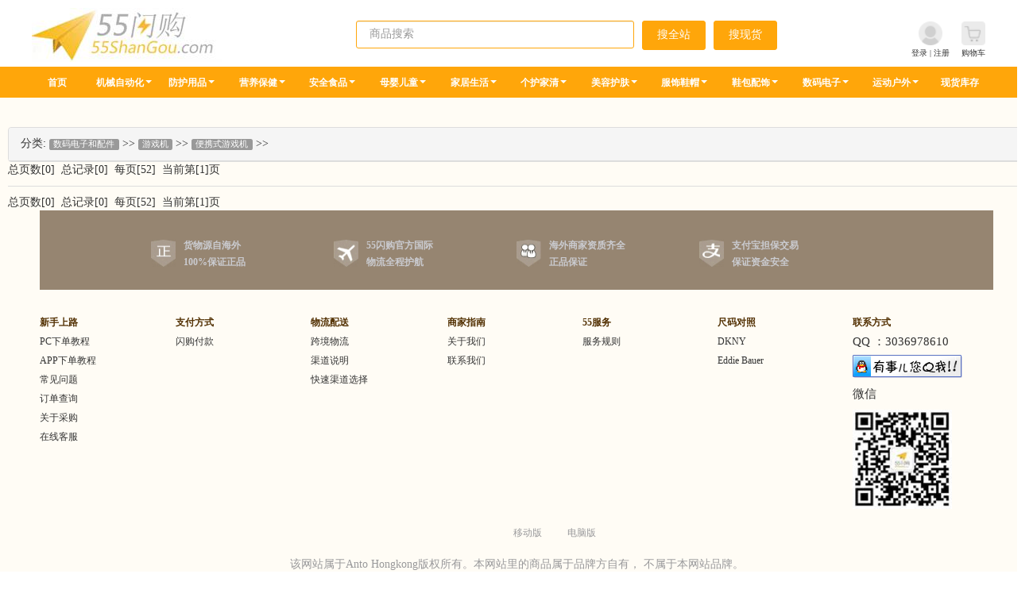

--- FILE ---
content_type: text/html; charset=UTF-8
request_url: https://www.55shangou.com/core/good/styles?cateID=1665
body_size: 15571
content:
<!DOCTYPE html PUBLIC "-//W3C//DTD XHTML 1.0 Transitional//EN" "http://www.w3.org/TR/xhtml1/DTD/xhtml1-transitional.dtd">
<html xmlns="http://www.w3.org/1999/xhtml">

<head>
	<title>便携式游戏机-美国超市原价直邮,www.55shangou.com</title>
	<meta name="keywords" content=" " />
	<meta name="description" content=" " />
	<meta http-equiv="X-UA-Compatible" content="IE=edge">
	<meta name="renderer" content="webkit">
	<meta http-equiv="Content-Type" content="text/html; charset=utf-8" />
	<meta name="viewport" content="width=device-width, initial-scale=1.0">
	<!--<meta HTTP-EQUIV="pragma" CONTENT="no-cache">-->
	<!--<meta HTTP-EQUIV="Cache-Control" CONTENT="no-cache, must-revalidate">-->
	<!--<meta HTTP-EQUIV="expires" CONTENT="0">-->
	<link rel="stylesheet" href="/core/resource/pintuer/pintuer.css">
	<link rel="stylesheet" href="/core/resource/kindeditor-4.1.7/themes/default/default.css" />
	<script src="/core/resource/pintuer/jquery.js"></script>
	<script src="/core/resource/pintuer/pintuer.js"></script>
	<script src="/core/resource/js/jquery-1.4.min.js" type="text/javascript"></script>
	<script src="/core/resource/kindeditor-4.1.7/kindeditor-min.js"></script>
	<script src="/core/resource/kindeditor-4.1.7/lang/zh_CN.js"></script>
	<script src="/core/resource/My97DatePicker/WdatePicker.js"></script>
	<script src="/core/resource/js/functions.js?1766487393" type="text/javascript"></script>
	<style>
		td {
			word-wrap: break-word;
			word-break: break-all;
		}

		.hide1 {
			display: none;
		}

		.red {
			color: red;
		}
	</style>
</head>

<body>
	<div class="container-layout" style="width:1300px;padding-top: 160px;font-size:14px;background-color:#fffcf5;line-height:20px;">
		<!--.container容器左右各含10px的内填充(padding)，如果需要宽度100%容器，请使用.layout样式。
在不同屏幕大小，.container，具体表现为超小屏幕：自动；小屏幕：760px；中屏幕：1000px；大屏幕：1200px；
当不需要限制容器宽度时，请使用.container-layout容器。--><link href="/core/resource/css/nav.css?1766487393" rel="stylesheet" type="text/css" />
<link rel="stylesheet" href="/core/resource/jquery.mloading-master/src/jquery.mloading.css">
<script src="/core/resource/jquery.mloading-master/src/jquery.mloading.js"></script>
<script>
    $(document).ready(function() {
        $("input[name=keyword]").blur(function() {
            $(".search").fadeOut();
        });
        $("input[name=keyword]").focus().select();
    })

    function copy(obj, id) {
        var is_login = '';
        if (is_login) {
            var Url2 = document.getElementById("copy" + id);
            Url2.select(); // 选择对象
            document.execCommand("Copy"); // 执行浏览器复制命令
            alert("已复制好，可贴粘。");
        } else {
            alert("请先登录");
        }
    }

    function go_cart() { //加入购物车
        if (fun_verify_login() != "1") {
            login_show();
        } else {
            window.open("/core/client_cart/seachannel");
        }
    }

    function ajax_cookie(name, val, position) {
        $("body").mLoading();
        $.ajax({
            type: "POST",
            url: "/core/ajax1/ajax_cookie",
            data: {
                name: name,
                val: val
            },
            success: function(data) {
                switch (position) {
                    case "cart":
                        window.location.href = "/core/client_cart/viewcart";
                        break;
                    case "is_move":
                        window.location.reload();
                        break;
                    default:
                        $(".mloading").remove();
                }
            }
        });
    }
</script>
<style>
    .click a {
        font-size: 13px;
    }

    .search {
        z-index: 999
    }

    .search li {
        height: 30px;
        list-style: none;
        padding-left: 5px;
        font-size: 14px;
    }

    .search a {
        text-decoration: none;
        color: #000;
    }

    .nav-inline li a {
        font-size: 14px;
        line-height: 30px;
    }

    .nav-inline.nav-menu ul a {
        font-size: 13px;
    }

    .header-search {
        width: 350px;
        height: 35px;
        text-indent: 10px;
        border: 1px solid #ffa60a;
        border-radius: 3px;
    }

    .header-all,
    .header-now {
        width: 80px;
        height: 37px;
        background-color: #ffa60a;
        border: 1px solid #ffa60a;
        color: #FFFFFF;
        margin-left: 10px;
        border-radius: 3px;
    }

    /*下拉菜单向左偏移*/
    .drop-login {
        position: absolute !important;
        top: 0px !important;
        left: -95px !important;
    }

    .nav-menu li ul.drop-menu {
        min-width: 120px !important;
        width: auto !important;
    }

    .nav-menu li ul.drop-menu li {
        display: flex;
        flex-direction: row;
        align-items: center;
    }

    .nav-menu li ul.drop-menu li a {
        width: 100%;
        display: flex;
        flex-direction: row;
        align-items: center;
        justify-content: space-between;

    }

    .nav-inline.nav-menu ul .arrow {
        margin-top: 0 !important;
    }

    .active a {
        width: 80px;
        overflow: hidden;
        /*text-overflow: ellipsis;*/
        white-space: nowrap;
    }
</style>

<div class="header">
    <div class="logo">
        <div style="width:1200px; margin:0 auto;display: flex;flex-direction: row;justify-content: space-between;align-items:center;padding-top:10px;padding-bottom:10px;">
            <a href="/"><img src="/core/resource/images/logo.jpg"></a>
            <form action="/core/search" method="POST" autocomplete="off">
                <div style="display: flex;flex-direction: row;">
                    <div style="position:relative;">
                        <input name="keyword" type="text" style="height:35px;width:350px;border:1px solid #ffa60a" class="input-box input header-search" value="" placeholder="商品搜索" />
                        <ul class="search" style="position:absolute;left:0;top:30px;width:260px;border-top:none;background-color:#fff;"></ul>
                    </div>
                    <input type="submit" name="keyword_mode" value="搜全站" class="button header-all" />
                    <input type="submit" name="keyword_mode" value="搜现货" class="button header-now" />
                    <!--						<a class="button" href="/wechat.apk" target="_blank">发朋友圈助手安卓版</a>-->
                    <!--<div class="float-right">
                                                    </div>-->
                    <div style="clear:both; float:left; padding-top:10px;">
                        <!-- 							<span style="text-decoration:none; color:#999;">热门搜索：</span> -->
                        <!-- 							<a href="/customer_menu.php?id=groupbuy" style="text-decoration:none; color:#999;" target="_blank"><span>Costco&nbsp;</span></a> -->
                    </div>
                </div>
            </form>
            <div style="display: flex;flex-direction: row;font-size:10px;margin-top:15px;">
                <div style="display: flex;flex-direction: column;align-items: center;">
                    <img src="/core/resource/images/login.png" width="30" height="30">
                                            <div><a href="javascript:void(0)" class="dialog-login">登录</a> | <a href="/core/index/index1" target="_blank">注册</a></div>
                                    </div>
                                <div style="display: flex;flex-direction: column;align-items: center;margin-left:15px;">
                    <a href="/core/client_cart/seachannel" target="_blank">
                        <img src="/core/resource/images/cart.png" width="30">
                        <div>购物车</div>
                    </a>
                </div>
            </div>
        </div>
    </div>
        <div class="daohang">
        <div style="width:1200px; margin:0 auto;text-align: center;">
            <button class="button icon-navicon" data-target="#nav-link3"></button>
            <ul class="nav nav-menu nav-inline nav-navicon" id="nav-link3" style="display: flex;flex-direction: row;justify-content: space-between;">
                <li><a href="/" class="text-white" style="font-size:12px;font-weight:bold;">首页</a></li>
                                        <li class="active"><a style="padding:5px 8px;font-size:12px;font-weight:bold;" href="/core/good/styles?cateID=2050" class="text-white" target="_blank">机械自动化<span class="arrow"></span></a>
                            <ul class="drop-menu drop-menus">
                                                                        <li><a style="font-size:12px;font-weight:bold;" href="/core/good/styles?cateID=2051" target="_blank">工控</a> </li>
                                                                        <li><a style="font-size:12px;font-weight:bold;" href="/core/good/styles?cateID=2052" target="_blank">耗材</a> </li>
                                                            </ul>
                        </li>
                                                            <li class="active"><a style="padding:5px 8px;font-size:12px;font-weight:bold;" href="/core/good/styles?cateID=1955" class="text-white" target="_blank">防护用品<span class="arrow"></span></a>
                            <ul class="drop-menu drop-menus">
                                                                        <li><a href="/core/good/styles?cateID=1958" target="_blank">防护日用品<span class="arrow"></span></a>
                                            <ul>
                                                                                                    <li><a style="font-size:12px;font-weight:bold;" href="/core/good/styles?cateID=1959" target="_blank">清洁用品</a> </li>
                                                                                                    <li><a style="font-size:12px;font-weight:bold;" href="/core/good/styles?cateID=1960" target="_blank">其他用品</a> </li>
                                                                                            </ul>
                                        </li>
                                                                            <li><a href="/core/good/styles?cateID=1961" target="_blank">个人防护类<span class="arrow"></span></a>
                                            <ul>
                                                                                                    <li><a style="font-size:12px;font-weight:bold;" href="/core/good/styles?cateID=1963" target="_blank">防护面屏</a> </li>
                                                                                                    <li><a style="font-size:12px;font-weight:bold;" href="/core/good/styles?cateID=1964" target="_blank">防护配件</a> </li>
                                                                                                    <li><a style="font-size:12px;font-weight:bold;" href="/core/good/styles?cateID=1965" target="_blank">其他防护</a> </li>
                                                                                                    <li><a style="font-size:12px;font-weight:bold;" href="/core/good/styles?cateID=1968" target="_blank">其他口罩</a> </li>
                                                                                                    <li><a style="font-size:12px;font-weight:bold;" href="/core/good/styles?cateID=1969" target="_blank">Kn95口罩</a> </li>
                                                                                                    <li><a style="font-size:12px;font-weight:bold;" href="/core/good/styles?cateID=1970" target="_blank">平面口罩</a> </li>
                                                                                                    <li><a style="font-size:12px;font-weight:bold;" href="/core/good/styles?cateID=2053" target="_blank">防护手套</a> </li>
                                                                                            </ul>
                                        </li>
                                                                            <li><a style="font-size:12px;font-weight:bold;" href="/core/good/styles?cateID=1967" target="_blank">其他</a> </li>
                                                            </ul>
                        </li>
                                                            <li class="active"><a style="padding:5px 8px;font-size:12px;font-weight:bold;" href="/core/good/styles?cateID=1508" class="text-white" target="_blank">营养保健<span class="arrow"></span></a>
                            <ul class="drop-menu drop-menus">
                                                                        <li><a href="/core/good/styles?cateID=1528" target="_blank">保健品<span class="arrow"></span></a>
                                            <ul>
                                                                                                    <li><a style="font-size:12px;font-weight:bold;" href="/core/good/styles?cateID=1529" target="_blank">增肌粉</a> </li>
                                                                                                    <li><a style="font-size:12px;font-weight:bold;" href="/core/good/styles?cateID=1530" target="_blank">大豆异黄酮</a> </li>
                                                                                                    <li><a style="font-size:12px;font-weight:bold;" href="/core/good/styles?cateID=1531" target="_blank">左旋肉碱</a> </li>
                                                                                                    <li><a style="font-size:12px;font-weight:bold;" href="/core/good/styles?cateID=1532" target="_blank">减肥茶</a> </li>
                                                                                                    <li><a style="font-size:12px;font-weight:bold;" href="/core/good/styles?cateID=1533" target="_blank">铁元</a> </li>
                                                                                                    <li><a style="font-size:12px;font-weight:bold;" href="/core/good/styles?cateID=1534" target="_blank">男性保健品</a> </li>
                                                                                                    <li><a style="font-size:12px;font-weight:bold;" href="/core/good/styles?cateID=1535" target="_blank">叶黄素</a> </li>
                                                                                                    <li><a style="font-size:12px;font-weight:bold;" href="/core/good/styles?cateID=1536" target="_blank">钙片</a> </li>
                                                                                                    <li><a style="font-size:12px;font-weight:bold;" href="/core/good/styles?cateID=1537" target="_blank">维骨力</a> </li>
                                                                                                    <li><a style="font-size:12px;font-weight:bold;" href="/core/good/styles?cateID=1538" target="_blank">关节保健药</a> </li>
                                                                                                    <li><a style="font-size:12px;font-weight:bold;" href="/core/good/styles?cateID=1540" target="_blank">月见草油</a> </li>
                                                                                                    <li><a style="font-size:12px;font-weight:bold;" href="/core/good/styles?cateID=1541" target="_blank">睡眠辅助</a> </li>
                                                                                                    <li><a style="font-size:12px;font-weight:bold;" href="/core/good/styles?cateID=1542" target="_blank">复合B族维生素</a> </li>
                                                                                                    <li><a style="font-size:12px;font-weight:bold;" href="/core/good/styles?cateID=1543" target="_blank">维生素E</a> </li>
                                                                                                    <li><a style="font-size:12px;font-weight:bold;" href="/core/good/styles?cateID=1544" target="_blank">软骨素</a> </li>
                                                                                                    <li><a style="font-size:12px;font-weight:bold;" href="/core/good/styles?cateID=1546" target="_blank">营养胶囊</a> </li>
                                                                                                    <li><a style="font-size:12px;font-weight:bold;" href="/core/good/styles?cateID=1548" target="_blank">虾青素</a> </li>
                                                                                                    <li><a style="font-size:12px;font-weight:bold;" href="/core/good/styles?cateID=1549" target="_blank">鱼肝油</a> </li>
                                                                                                    <li><a style="font-size:12px;font-weight:bold;" href="/core/good/styles?cateID=1550" target="_blank">叶酸</a> </li>
                                                                                                    <li><a style="font-size:12px;font-weight:bold;" href="/core/good/styles?cateID=1551" target="_blank">葡萄籽</a> </li>
                                                                                                    <li><a style="font-size:12px;font-weight:bold;" href="/core/good/styles?cateID=1552" target="_blank">辅酶Q10</a> </li>
                                                                                                    <li><a style="font-size:12px;font-weight:bold;" href="/core/good/styles?cateID=1553" target="_blank">番茄红素</a> </li>
                                                                                                    <li><a style="font-size:12px;font-weight:bold;" href="/core/good/styles?cateID=1554" target="_blank">螺旋藻</a> </li>
                                                                                                    <li><a style="font-size:12px;font-weight:bold;" href="/core/good/styles?cateID=1555" target="_blank">蛋白质</a> </li>
                                                                                                    <li><a style="font-size:12px;font-weight:bold;" href="/core/good/styles?cateID=1556" target="_blank">鱼油卵磷脂</a> </li>
                                                                                                    <li><a style="font-size:12px;font-weight:bold;" href="/core/good/styles?cateID=1557" target="_blank">胶原蛋白</a> </li>
                                                                                                    <li><a style="font-size:12px;font-weight:bold;" href="/core/good/styles?cateID=1558" target="_blank">益生菌</a> </li>
                                                                                                    <li><a style="font-size:12px;font-weight:bold;" href="/core/good/styles?cateID=1560" target="_blank">酵素</a> </li>
                                                                                                    <li><a style="font-size:12px;font-weight:bold;" href="/core/good/styles?cateID=1561" target="_blank">钙铁锌</a> </li>
                                                                                                    <li><a style="font-size:12px;font-weight:bold;" href="/core/good/styles?cateID=1562" target="_blank">牛初乳</a> </li>
                                                                                                    <li><a style="font-size:12px;font-weight:bold;" href="/core/good/styles?cateID=1564" target="_blank">膳食纤维</a> </li>
                                                                                                    <li><a style="font-size:12px;font-weight:bold;" href="/core/good/styles?cateID=1565" target="_blank">维生素</a> </li>
                                                                                                    <li><a style="font-size:12px;font-weight:bold;" href="/core/good/styles?cateID=1876" target="_blank">复合维生素</a> </li>
                                                                                                    <li><a style="font-size:12px;font-weight:bold;" href="/core/good/styles?cateID=1877" target="_blank">维生素C</a> </li>
                                                                                                    <li><a style="font-size:12px;font-weight:bold;" href="/core/good/styles?cateID=1878" target="_blank">维生素D</a> </li>
                                                                                                    <li><a style="font-size:12px;font-weight:bold;" href="/core/good/styles?cateID=1879" target="_blank">鱼油</a> </li>
                                                                                                    <li><a style="font-size:12px;font-weight:bold;" href="/core/good/styles?cateID=1881" target="_blank">维生素H</a> </li>
                                                                                                    <li><a style="font-size:12px;font-weight:bold;" href="/core/good/styles?cateID=1882" target="_blank">褪黑素</a> </li>
                                                                                                    <li><a style="font-size:12px;font-weight:bold;" href="/core/good/styles?cateID=1966" target="_blank">其他</a> </li>
                                                                                                    <li><a style="font-size:12px;font-weight:bold;" href="/core/good/styles?cateID=1974" target="_blank">磷虾油</a> </li>
                                                                                                    <li><a style="font-size:12px;font-weight:bold;" href="/core/good/styles?cateID=1975" target="_blank">草本提取物</a> </li>
                                                                                                    <li><a style="font-size:12px;font-weight:bold;" href="/core/good/styles?cateID=1977" target="_blank">亚麻籽油</a> </li>
                                                                                                    <li><a style="font-size:12px;font-weight:bold;" href="/core/good/styles?cateID=1981" target="_blank">微量元素</a> </li>
                                                                                            </ul>
                                        </li>
                                                                            <li><a style="font-size:12px;font-weight:bold;" href="/core/good/styles?cateID=1954" target="_blank">其他</a> </li>
                                                            </ul>
                        </li>
                                                            <li class="active"><a style="padding:5px 8px;font-size:12px;font-weight:bold;" href="/core/good/styles?cateID=1749" class="text-white" target="_blank">安全食品<span class="arrow"></span></a>
                            <ul class="drop-menu drop-menus">
                                                                        <li><a style="font-size:12px;font-weight:bold;" href="/core/good/styles?cateID=1929" target="_blank">坚果</a> </li>
                                                                        <li><a style="font-size:12px;font-weight:bold;" href="/core/good/styles?cateID=1930" target="_blank">糖果/巧克力</a> </li>
                                                                        <li><a style="font-size:12px;font-weight:bold;" href="/core/good/styles?cateID=1931" target="_blank">咖啡/饮料</a> </li>
                                                                        <li><a style="font-size:12px;font-weight:bold;" href="/core/good/styles?cateID=1933" target="_blank">零食</a> </li>
                                                                        <li><a style="font-size:12px;font-weight:bold;" href="/core/good/styles?cateID=1934" target="_blank">其他</a> </li>
                                                            </ul>
                        </li>
                                                            <li class="active"><a style="padding:5px 8px;font-size:12px;font-weight:bold;" href="/core/good/styles?cateID=1411" class="text-white" target="_blank">母婴儿童<span class="arrow"></span></a>
                            <ul class="drop-menu drop-menus">
                                                                        <li><a href="/core/good/styles?cateID=1412" target="_blank">孕妇产妇用品<span class="arrow"></span></a>
                                            <ul>
                                                                                                    <li><a style="font-size:12px;font-weight:bold;" href="/core/good/styles?cateID=1413" target="_blank">孕妇抱枕</a> </li>
                                                                                                    <li><a style="font-size:12px;font-weight:bold;" href="/core/good/styles?cateID=1414" target="_blank">孕妇睡枕</a> </li>
                                                                                                    <li><a style="font-size:12px;font-weight:bold;" href="/core/good/styles?cateID=1415" target="_blank">束缚带</a> </li>
                                                                                                    <li><a style="font-size:12px;font-weight:bold;" href="/core/good/styles?cateID=1416" target="_blank">哺乳枕头</a> </li>
                                                                                                    <li><a style="font-size:12px;font-weight:bold;" href="/core/good/styles?cateID=1417" target="_blank">胎教仪</a> </li>
                                                                                                    <li><a style="font-size:12px;font-weight:bold;" href="/core/good/styles?cateID=1418" target="_blank">乳头膏</a> </li>
                                                                                                    <li><a style="font-size:12px;font-weight:bold;" href="/core/good/styles?cateID=1419" target="_blank">去妊娠膏</a> </li>
                                                                                                    <li><a style="font-size:12px;font-weight:bold;" href="/core/good/styles?cateID=1420" target="_blank">奶垫</a> </li>
                                                                                                    <li><a style="font-size:12px;font-weight:bold;" href="/core/good/styles?cateID=1421" target="_blank">防辐射服</a> </li>
                                                                                                    <li><a style="font-size:12px;font-weight:bold;" href="/core/good/styles?cateID=1422" target="_blank">孕妇装</a> </li>
                                                                                                    <li><a style="font-size:12px;font-weight:bold;" href="/core/good/styles?cateID=1423" target="_blank">电动吸奶器</a> </li>
                                                                                                    <li><a style="font-size:12px;font-weight:bold;" href="/core/good/styles?cateID=1424" target="_blank">手动吸奶器</a> </li>
                                                                                                    <li><a style="font-size:12px;font-weight:bold;" href="/core/good/styles?cateID=1425" target="_blank">母乳保鲜袋</a> </li>
                                                                                                    <li><a style="font-size:12px;font-weight:bold;" href="/core/good/styles?cateID=1426" target="_blank">妈咪包</a> </li>
                                                                                                    <li><a style="font-size:12px;font-weight:bold;" href="/core/good/styles?cateID=1922" target="_blank">哺乳用品</a> </li>
                                                                                            </ul>
                                        </li>
                                                                            <li><a href="/core/good/styles?cateID=1427" target="_blank">新生儿用品<span class="arrow"></span></a>
                                            <ul>
                                                                                                    <li><a style="font-size:12px;font-weight:bold;" href="/core/good/styles?cateID=1428" target="_blank">婴儿油</a> </li>
                                                                                                    <li><a style="font-size:12px;font-weight:bold;" href="/core/good/styles?cateID=1429" target="_blank">婴儿爽身粉</a> </li>
                                                                                                    <li><a style="font-size:12px;font-weight:bold;" href="/core/good/styles?cateID=1430" target="_blank">婴儿面霜</a> </li>
                                                                                                    <li><a style="font-size:12px;font-weight:bold;" href="/core/good/styles?cateID=1431" target="_blank">婴儿湿疹膏</a> </li>
                                                                                                    <li><a style="font-size:12px;font-weight:bold;" href="/core/good/styles?cateID=1432" target="_blank">婴儿沐浴露</a> </li>
                                                                                                    <li><a style="font-size:12px;font-weight:bold;" href="/core/good/styles?cateID=1433" target="_blank">护臀膏</a> </li>
                                                                                                    <li><a style="font-size:12px;font-weight:bold;" href="/core/good/styles?cateID=1434" target="_blank">奶瓶消毒器</a> </li>
                                                                                                    <li><a style="font-size:12px;font-weight:bold;" href="/core/good/styles?cateID=1435" target="_blank">调奶器</a> </li>
                                                                                                    <li><a style="font-size:12px;font-weight:bold;" href="/core/good/styles?cateID=1436" target="_blank">湿巾</a> </li>
                                                                                                    <li><a style="font-size:12px;font-weight:bold;" href="/core/good/styles?cateID=1437" target="_blank">婴儿坐便凳</a> </li>
                                                                                                    <li><a style="font-size:12px;font-weight:bold;" href="/core/good/styles?cateID=1438" target="_blank">耳温计</a> </li>
                                                                                                    <li><a style="font-size:12px;font-weight:bold;" href="/core/good/styles?cateID=1439" target="_blank">婴儿餐椅</a> </li>
                                                                                                    <li><a style="font-size:12px;font-weight:bold;" href="/core/good/styles?cateID=1440" target="_blank">辅食料理机</a> </li>
                                                                                                    <li><a style="font-size:12px;font-weight:bold;" href="/core/good/styles?cateID=1441" target="_blank">婴儿浴盆</a> </li>
                                                                                                    <li><a style="font-size:12px;font-weight:bold;" href="/core/good/styles?cateID=1442" target="_blank">婴儿睡袋</a> </li>
                                                                                                    <li><a style="font-size:12px;font-weight:bold;" href="/core/good/styles?cateID=1443" target="_blank">婴儿水杯</a> </li>
                                                                                                    <li><a style="font-size:12px;font-weight:bold;" href="/core/good/styles?cateID=1444" target="_blank">退烧贴</a> </li>
                                                                                                    <li><a style="font-size:12px;font-weight:bold;" href="/core/good/styles?cateID=1445" target="_blank">儿童感冒药</a> </li>
                                                                                                    <li><a style="font-size:12px;font-weight:bold;" href="/core/good/styles?cateID=1446" target="_blank">婴儿指甲钳</a> </li>
                                                                                                    <li><a style="font-size:12px;font-weight:bold;" href="/core/good/styles?cateID=1447" target="_blank">婴儿餐具</a> </li>
                                                                                                    <li><a style="font-size:12px;font-weight:bold;" href="/core/good/styles?cateID=1448" target="_blank">婴儿碗</a> </li>
                                                                                                    <li><a style="font-size:12px;font-weight:bold;" href="/core/good/styles?cateID=1449" target="_blank">婴儿床</a> </li>
                                                                                                    <li><a style="font-size:12px;font-weight:bold;" href="/core/good/styles?cateID=1450" target="_blank">婴儿摇篮</a> </li>
                                                                                                    <li><a style="font-size:12px;font-weight:bold;" href="/core/good/styles?cateID=1451" target="_blank">婴儿背带</a> </li>
                                                                                                    <li><a style="font-size:12px;font-weight:bold;" href="/core/good/styles?cateID=1452" target="_blank">爬行毯</a> </li>
                                                                                                    <li><a style="font-size:12px;font-weight:bold;" href="/core/good/styles?cateID=1453" target="_blank">学步车</a> </li>
                                                                                                    <li><a style="font-size:12px;font-weight:bold;" href="/core/good/styles?cateID=1454" target="_blank">安全座椅</a> </li>
                                                                                                    <li><a style="font-size:12px;font-weight:bold;" href="/core/good/styles?cateID=1455" target="_blank">婴儿提篮</a> </li>
                                                                                                    <li><a style="font-size:12px;font-weight:bold;" href="/core/good/styles?cateID=1456" target="_blank">婴儿推车</a> </li>
                                                                                                    <li><a style="font-size:12px;font-weight:bold;" href="/core/good/styles?cateID=1457" target="_blank">婴儿学步带</a> </li>
                                                                                                    <li><a style="font-size:12px;font-weight:bold;" href="/core/good/styles?cateID=1458" target="_blank">纸尿片</a> </li>
                                                                                                    <li><a style="font-size:12px;font-weight:bold;" href="/core/good/styles?cateID=1459" target="_blank">磨牙棒</a> </li>
                                                                                                    <li><a style="font-size:12px;font-weight:bold;" href="/core/good/styles?cateID=1460" target="_blank">围嘴</a> </li>
                                                                                                    <li><a style="font-size:12px;font-weight:bold;" href="/core/good/styles?cateID=1461" target="_blank">食饭兜</a> </li>
                                                                                                    <li><a style="font-size:12px;font-weight:bold;" href="/core/good/styles?cateID=1462" target="_blank">婴儿咬胶</a> </li>
                                                                                                    <li><a style="font-size:12px;font-weight:bold;" href="/core/good/styles?cateID=1463" target="_blank">安抚奶嘴</a> </li>
                                                                                                    <li><a style="font-size:12px;font-weight:bold;" href="/core/good/styles?cateID=1464" target="_blank">隔尿床垫</a> </li>
                                                                                                    <li><a style="font-size:12px;font-weight:bold;" href="/core/good/styles?cateID=1465" target="_blank">奶瓶</a> </li>
                                                                                                    <li><a style="font-size:12px;font-weight:bold;" href="/core/good/styles?cateID=1466" target="_blank">奶嘴</a> </li>
                                                                                                    <li><a style="font-size:12px;font-weight:bold;" href="/core/good/styles?cateID=1467" target="_blank">纸尿裤</a> </li>
                                                                                                    <li><a style="font-size:12px;font-weight:bold;" href="/core/good/styles?cateID=1883" target="_blank">婴儿洗手液</a> </li>
                                                                                                    <li><a style="font-size:12px;font-weight:bold;" href="/core/good/styles?cateID=1885" target="_blank">婴儿保湿霜</a> </li>
                                                                                                    <li><a style="font-size:12px;font-weight:bold;" href="/core/good/styles?cateID=1886" target="_blank">婴儿防晒霜</a> </li>
                                                                                                    <li><a style="font-size:12px;font-weight:bold;" href="/core/good/styles?cateID=1887" target="_blank">婴儿防虫咬</a> </li>
                                                                                                    <li><a style="font-size:12px;font-weight:bold;" href="/core/good/styles?cateID=1888" target="_blank">婴儿防晒润肤膏</a> </li>
                                                                                                    <li><a style="font-size:12px;font-weight:bold;" href="/core/good/styles?cateID=1889" target="_blank">婴儿洗碗剂</a> </li>
                                                                                                    <li><a style="font-size:12px;font-weight:bold;" href="/core/good/styles?cateID=1891" target="_blank">婴儿地板清洁剂</a> </li>
                                                                                                    <li><a style="font-size:12px;font-weight:bold;" href="/core/good/styles?cateID=1892" target="_blank">婴儿洗发/沐浴露</a> </li>
                                                                                                    <li><a style="font-size:12px;font-weight:bold;" href="/core/good/styles?cateID=1893" target="_blank">婴儿防护膏</a> </li>
                                                                                                    <li><a style="font-size:12px;font-weight:bold;" href="/core/good/styles?cateID=1894" target="_blank">婴儿舒缓护臀膏</a> </li>
                                                                                                    <li><a style="font-size:12px;font-weight:bold;" href="/core/good/styles?cateID=1895" target="_blank">婴儿润唇膏</a> </li>
                                                                                                    <li><a style="font-size:12px;font-weight:bold;" href="/core/good/styles?cateID=1896" target="_blank">婴儿洗衣液</a> </li>
                                                                                                    <li><a style="font-size:12px;font-weight:bold;" href="/core/good/styles?cateID=1897" target="_blank">婴儿衣服柔顺纸</a> </li>
                                                                                                    <li><a style="font-size:12px;font-weight:bold;" href="/core/good/styles?cateID=1898" target="_blank">表面清洁剂</a> </li>
                                                                                                    <li><a style="font-size:12px;font-weight:bold;" href="/core/good/styles?cateID=1899" target="_blank">婴儿牙膏</a> </li>
                                                                                                    <li><a style="font-size:12px;font-weight:bold;" href="/core/good/styles?cateID=1900" target="_blank">去污剂</a> </li>
                                                                                                    <li><a style="font-size:12px;font-weight:bold;" href="/core/good/styles?cateID=1901" target="_blank">婴儿擦手湿巾</a> </li>
                                                                                                    <li><a style="font-size:12px;font-weight:bold;" href="/core/good/styles?cateID=1905" target="_blank">学饮杯</a> </li>
                                                                                                    <li><a style="font-size:12px;font-weight:bold;" href="/core/good/styles?cateID=1906" target="_blank">婴儿吸管杯</a> </li>
                                                                                                    <li><a style="font-size:12px;font-weight:bold;" href="/core/good/styles?cateID=1910" target="_blank">奶瓶附件</a> </li>
                                                                                                    <li><a style="font-size:12px;font-weight:bold;" href="/core/good/styles?cateID=1912" target="_blank">婴儿围兜</a> </li>
                                                                                                    <li><a style="font-size:12px;font-weight:bold;" href="/core/good/styles?cateID=1916" target="_blank">婴儿床单</a> </li>
                                                                                                    <li><a style="font-size:12px;font-weight:bold;" href="/core/good/styles?cateID=1917" target="_blank">婴儿枕头</a> </li>
                                                                                                    <li><a style="font-size:12px;font-weight:bold;" href="/core/good/styles?cateID=1918" target="_blank">桌垫</a> </li>
                                                                                                    <li><a style="font-size:12px;font-weight:bold;" href="/core/good/styles?cateID=1921" target="_blank">婴儿枕套</a> </li>
                                                                                                    <li><a style="font-size:12px;font-weight:bold;" href="/core/good/styles?cateID=1925" target="_blank">婴儿餐具</a> </li>
                                                                                            </ul>
                                        </li>
                                                                            <li><a href="/core/good/styles?cateID=1468" target="_blank">玩具<span class="arrow"></span></a>
                                            <ul>
                                                                                                    <li><a style="font-size:12px;font-weight:bold;" href="/core/good/styles?cateID=1469" target="_blank">婴儿床铃</a> </li>
                                                                                                    <li><a style="font-size:12px;font-weight:bold;" href="/core/good/styles?cateID=1470" target="_blank">早教机</a> </li>
                                                                                                    <li><a style="font-size:12px;font-weight:bold;" href="/core/good/styles?cateID=1471" target="_blank">音乐架</a> </li>
                                                                                                    <li><a style="font-size:12px;font-weight:bold;" href="/core/good/styles?cateID=1472" target="_blank">手抓牙胶</a> </li>
                                                                                                    <li><a style="font-size:12px;font-weight:bold;" href="/core/good/styles?cateID=1473" target="_blank">发声玩具</a> </li>
                                                                                                    <li><a style="font-size:12px;font-weight:bold;" href="/core/good/styles?cateID=1474" target="_blank">乐高玩具</a> </li>
                                                                                                    <li><a style="font-size:12px;font-weight:bold;" href="/core/good/styles?cateID=1475" target="_blank">手机测试玩具</a> </li>
                                                                                                    <li><a style="font-size:12px;font-weight:bold;" href="/core/good/styles?cateID=1476" target="_blank">婴儿玩具</a> </li>
                                                                                                    <li><a style="font-size:12px;font-weight:bold;" href="/core/good/styles?cateID=1477" target="_blank">芭比娃娃</a> </li>
                                                                                                    <li><a style="font-size:12px;font-weight:bold;" href="/core/good/styles?cateID=1478" target="_blank">婴儿摇铃</a> </li>
                                                                                                    <li><a style="font-size:12px;font-weight:bold;" href="/core/good/styles?cateID=1479" target="_blank">智能玩具</a> </li>
                                                                                                    <li><a style="font-size:12px;font-weight:bold;" href="/core/good/styles?cateID=1480" target="_blank">儿童轮滑</a> </li>
                                                                                                    <li><a style="font-size:12px;font-weight:bold;" href="/core/good/styles?cateID=1481" target="_blank">童车</a> </li>
                                                                                                    <li><a style="font-size:12px;font-weight:bold;" href="/core/good/styles?cateID=1482" target="_blank">积木类玩具</a> </li>
                                                                                                    <li><a style="font-size:12px;font-weight:bold;" href="/core/good/styles?cateID=1483" target="_blank">遥控玩具</a> </li>
                                                                                                    <li><a style="font-size:12px;font-weight:bold;" href="/core/good/styles?cateID=1484" target="_blank">拼图</a> </li>
                                                                                                    <li><a style="font-size:12px;font-weight:bold;" href="/core/good/styles?cateID=1485" target="_blank">学步车</a> </li>
                                                                                                    <li><a style="font-size:12px;font-weight:bold;" href="/core/good/styles?cateID=1486" target="_blank">爬行毯</a> </li>
                                                                                                    <li><a style="font-size:12px;font-weight:bold;" href="/core/good/styles?cateID=1487" target="_blank">安抚海马</a> </li>
                                                                                                    <li><a style="font-size:12px;font-weight:bold;" href="/core/good/styles?cateID=1488" target="_blank">毛绒玩具</a> </li>
                                                                                                    <li><a style="font-size:12px;font-weight:bold;" href="/core/good/styles?cateID=1923" target="_blank">浴室玩具</a> </li>
                                                                                                    <li><a style="font-size:12px;font-weight:bold;" href="/core/good/styles?cateID=1973" target="_blank">其他</a> </li>
                                                                                            </ul>
                                        </li>
                                                                            <li><a href="/core/good/styles?cateID=1489" target="_blank">孕妇产妇保健品和食品<span class="arrow"></span></a>
                                            <ul>
                                                                                                    <li><a style="font-size:12px;font-weight:bold;" href="/core/good/styles?cateID=1490" target="_blank">叶酸</a> </li>
                                                                                                    <li><a style="font-size:12px;font-weight:bold;" href="/core/good/styles?cateID=1491" target="_blank">钙</a> </li>
                                                                                                    <li><a style="font-size:12px;font-weight:bold;" href="/core/good/styles?cateID=1492" target="_blank">DHA</a> </li>
                                                                                                    <li><a style="font-size:12px;font-weight:bold;" href="/core/good/styles?cateID=1880" target="_blank">维生素</a> </li>
                                                                                            </ul>
                                        </li>
                                                                            <li><a href="/core/good/styles?cateID=1493" target="_blank">婴儿专用保健品食品<span class="arrow"></span></a>
                                            <ul>
                                                                                                    <li><a style="font-size:12px;font-weight:bold;" href="/core/good/styles?cateID=1494" target="_blank">婴儿维生素</a> </li>
                                                                                                    <li><a style="font-size:12px;font-weight:bold;" href="/core/good/styles?cateID=1495" target="_blank">婴儿小饼干</a> </li>
                                                                                                    <li><a style="font-size:12px;font-weight:bold;" href="/core/good/styles?cateID=1496" target="_blank">果泥</a> </li>
                                                                                                    <li><a style="font-size:12px;font-weight:bold;" href="/core/good/styles?cateID=1497" target="_blank">溶豆</a> </li>
                                                                                                    <li><a style="font-size:12px;font-weight:bold;" href="/core/good/styles?cateID=1498" target="_blank">蔬菜泥</a> </li>
                                                                                                    <li><a style="font-size:12px;font-weight:bold;" href="/core/good/styles?cateID=1499" target="_blank">婴儿果汁</a> </li>
                                                                                                    <li><a style="font-size:12px;font-weight:bold;" href="/core/good/styles?cateID=1500" target="_blank">钙镁锌补充液</a> </li>
                                                                                                    <li><a style="font-size:12px;font-weight:bold;" href="/core/good/styles?cateID=1501" target="_blank">米糊</a> </li>
                                                                                                    <li><a style="font-size:12px;font-weight:bold;" href="/core/good/styles?cateID=1502" target="_blank">米粉</a> </li>
                                                                                                    <li><a style="font-size:12px;font-weight:bold;" href="/core/good/styles?cateID=1503" target="_blank">泡芙</a> </li>
                                                                                                    <li><a style="font-size:12px;font-weight:bold;" href="/core/good/styles?cateID=1504" target="_blank">婴儿DHA</a> </li>
                                                                                                    <li><a style="font-size:12px;font-weight:bold;" href="/core/good/styles?cateID=1505" target="_blank">益生菌</a> </li>
                                                                                                    <li><a style="font-size:12px;font-weight:bold;" href="/core/good/styles?cateID=1506" target="_blank">液体钙</a> </li>
                                                                                                    <li><a style="font-size:12px;font-weight:bold;" href="/core/good/styles?cateID=1507" target="_blank">奶粉</a> </li>
                                                                                                    <li><a style="font-size:12px;font-weight:bold;" href="/core/good/styles?cateID=1871" target="_blank">维生素</a> </li>
                                                                                                    <li><a style="font-size:12px;font-weight:bold;" href="/core/good/styles?cateID=1872" target="_blank">钙</a> </li>
                                                                                                    <li><a style="font-size:12px;font-weight:bold;" href="/core/good/styles?cateID=1873" target="_blank">DHA</a> </li>
                                                                                                    <li><a style="font-size:12px;font-weight:bold;" href="/core/good/styles?cateID=1874" target="_blank">纤维素</a> </li>
                                                                                                    <li><a style="font-size:12px;font-weight:bold;" href="/core/good/styles?cateID=1951" target="_blank">保健品</a> </li>
                                                                                                    <li><a style="font-size:12px;font-weight:bold;" href="/core/good/styles?cateID=1971" target="_blank">其他</a> </li>
                                                                                            </ul>
                                        </li>
                                                                            <li><a href="/core/good/styles?cateID=1913" target="_blank">婴儿安全用品<span class="arrow"></span></a>
                                            <ul>
                                                                                                    <li><a style="font-size:12px;font-weight:bold;" href="/core/good/styles?cateID=1914" target="_blank">婴儿监控器</a> </li>
                                                                                                    <li><a style="font-size:12px;font-weight:bold;" href="/core/good/styles?cateID=1915" target="_blank">婴儿防护门/栏</a> </li>
                                                                                                    <li><a style="font-size:12px;font-weight:bold;" href="/core/good/styles?cateID=1926" target="_blank">婴儿安全别针</a> </li>
                                                                                                    <li><a style="font-size:12px;font-weight:bold;" href="/core/good/styles?cateID=2039" target="_blank">安全座椅</a> </li>
                                                                                            </ul>
                                        </li>
                                                                </ul>
                        </li>
                                                            <li class="active"><a style="padding:5px 8px;font-size:12px;font-weight:bold;" href="/core/good/styles?cateID=1780" class="text-white" target="_blank">家居生活<span class="arrow"></span></a>
                            <ul class="drop-menu drop-menus">
                                                                        <li><a href="/core/good/styles?cateID=1781" target="_blank">家用医疗保健器材<span class="arrow"></span></a>
                                            <ul>
                                                                                                    <li><a style="font-size:12px;font-weight:bold;" href="/core/good/styles?cateID=1782" target="_blank">按摩足疗机</a> </li>
                                                                                                    <li><a style="font-size:12px;font-weight:bold;" href="/core/good/styles?cateID=1783" target="_blank">血压计</a> </li>
                                                                                                    <li><a style="font-size:12px;font-weight:bold;" href="/core/good/styles?cateID=1784" target="_blank">家用雾化机</a> </li>
                                                                                                    <li><a style="font-size:12px;font-weight:bold;" href="/core/good/styles?cateID=1785" target="_blank">血糖试纸</a> </li>
                                                                                                    <li><a style="font-size:12px;font-weight:bold;" href="/core/good/styles?cateID=1786" target="_blank">红外线耳机热针</a> </li>
                                                                                                    <li><a style="font-size:12px;font-weight:bold;" href="/core/good/styles?cateID=1787" target="_blank">血腰枕按摩枕</a> </li>
                                                                                                    <li><a style="font-size:12px;font-weight:bold;" href="/core/good/styles?cateID=1788" target="_blank">糖计</a> </li>
                                                                                                    <li><a style="font-size:12px;font-weight:bold;" href="/core/good/styles?cateID=1789" target="_blank">按摩椅</a> </li>
                                                                                                    <li><a style="font-size:12px;font-weight:bold;" href="/core/good/styles?cateID=1790" target="_blank">按摩床</a> </li>
                                                                                                    <li><a style="font-size:12px;font-weight:bold;" href="/core/good/styles?cateID=1972" target="_blank">温度计</a> </li>
                                                                                                    <li><a style="font-size:12px;font-weight:bold;" href="/core/good/styles?cateID=2049" target="_blank">其他</a> </li>
                                                                                                    <li><a style="font-size:12px;font-weight:bold;" href="/core/good/styles?cateID=2060" target="_blank">其他</a> </li>
                                                                                            </ul>
                                        </li>
                                                                            <li><a href="/core/good/styles?cateID=1791" target="_blank">小家电<span class="arrow"></span></a>
                                            <ul>
                                                                                                    <li><a style="font-size:12px;font-weight:bold;" href="/core/good/styles?cateID=1792" target="_blank">增/除湿机</a> </li>
                                                                                                    <li><a style="font-size:12px;font-weight:bold;" href="/core/good/styles?cateID=1793" target="_blank">增除湿一体机</a> </li>
                                                                                                    <li><a style="font-size:12px;font-weight:bold;" href="/core/good/styles?cateID=1794" target="_blank">手动缝纫机</a> </li>
                                                                                                    <li><a style="font-size:12px;font-weight:bold;" href="/core/good/styles?cateID=1795" target="_blank">编织机</a> </li>
                                                                                                    <li><a style="font-size:12px;font-weight:bold;" href="/core/good/styles?cateID=1796" target="_blank">电动剪</a> </li>
                                                                                                    <li><a style="font-size:12px;font-weight:bold;" href="/core/good/styles?cateID=1797" target="_blank">草机</a> </li>
                                                                                                    <li><a style="font-size:12px;font-weight:bold;" href="/core/good/styles?cateID=1798" target="_blank">地板打蜡机</a> </li>
                                                                                                    <li><a style="font-size:12px;font-weight:bold;" href="/core/good/styles?cateID=1799" target="_blank">电动缝纫机</a> </li>
                                                                                                    <li><a style="font-size:12px;font-weight:bold;" href="/core/good/styles?cateID=1800" target="_blank">编织机灯具</a> </li>
                                                                                                    <li><a style="font-size:12px;font-weight:bold;" href="/core/good/styles?cateID=1801" target="_blank">净水器</a> </li>
                                                                                                    <li><a style="font-size:12px;font-weight:bold;" href="/core/good/styles?cateID=1802" target="_blank">吸尘器</a> </li>
                                                                                                    <li><a style="font-size:12px;font-weight:bold;" href="/core/good/styles?cateID=1803" target="_blank">空气清新机</a> </li>
                                                                                                    <li><a style="font-size:12px;font-weight:bold;" href="/core/good/styles?cateID=1804" target="_blank">电风扇</a> </li>
                                                                                                    <li><a style="font-size:12px;font-weight:bold;" href="/core/good/styles?cateID=1805" target="_blank">电熨斗电暖器</a> </li>
                                                                                                    <li><a style="font-size:12px;font-weight:bold;" href="/core/good/styles?cateID=2038" target="_blank">其他</a> </li>
                                                                                                    <li><a style="font-size:12px;font-weight:bold;" href="/core/good/styles?cateID=2059" target="_blank">其他</a> </li>
                                                                                            </ul>
                                        </li>
                                                                            <li><a href="/core/good/styles?cateID=1806" target="_blank">厨房用具电器<span class="arrow"></span></a>
                                            <ul>
                                                                                                    <li><a style="font-size:12px;font-weight:bold;" href="/core/good/styles?cateID=1807" target="_blank">电动榨汁机</a> </li>
                                                                                                    <li><a style="font-size:12px;font-weight:bold;" href="/core/good/styles?cateID=1808" target="_blank">家用洗碗机</a> </li>
                                                                                                    <li><a style="font-size:12px;font-weight:bold;" href="/core/good/styles?cateID=1809" target="_blank">咖啡机</a> </li>
                                                                                                    <li><a style="font-size:12px;font-weight:bold;" href="/core/good/styles?cateID=1810" target="_blank">搅拌机</a> </li>
                                                                                                    <li><a style="font-size:12px;font-weight:bold;" href="/core/good/styles?cateID=1811" target="_blank">电炖锅</a> </li>
                                                                                                    <li><a style="font-size:12px;font-weight:bold;" href="/core/good/styles?cateID=1812" target="_blank">抽油烟机</a> </li>
                                                                                                    <li><a style="font-size:12px;font-weight:bold;" href="/core/good/styles?cateID=1813" target="_blank">电磁炉</a> </li>
                                                                                                    <li><a style="font-size:12px;font-weight:bold;" href="/core/good/styles?cateID=1814" target="_blank">净水器（含过滤芯）</a> </li>
                                                                                                    <li><a style="font-size:12px;font-weight:bold;" href="/core/good/styles?cateID=1815" target="_blank">净水器过滤芯</a> </li>
                                                                                                    <li><a style="font-size:12px;font-weight:bold;" href="/core/good/styles?cateID=1816" target="_blank">电饭煲</a> </li>
                                                                                                    <li><a style="font-size:12px;font-weight:bold;" href="/core/good/styles?cateID=1817" target="_blank">微波炉</a> </li>
                                                                                                    <li><a style="font-size:12px;font-weight:bold;" href="/core/good/styles?cateID=1818" target="_blank">灶具</a> </li>
                                                                                                    <li><a style="font-size:12px;font-weight:bold;" href="/core/good/styles?cateID=2058" target="_blank">其他</a> </li>
                                                                                            </ul>
                                        </li>
                                                                            <li><a href="/core/good/styles?cateID=1819" target="_blank">家纺用品<span class="arrow"></span></a>
                                            <ul>
                                                                                                    <li><a style="font-size:12px;font-weight:bold;" href="/core/good/styles?cateID=1820" target="_blank">毛巾</a> </li>
                                                                                                    <li><a style="font-size:12px;font-weight:bold;" href="/core/good/styles?cateID=1821" target="_blank">被套</a> </li>
                                                                                                    <li><a style="font-size:12px;font-weight:bold;" href="/core/good/styles?cateID=1822" target="_blank">地毯</a> </li>
                                                                                                    <li><a style="font-size:12px;font-weight:bold;" href="/core/good/styles?cateID=1823" target="_blank">窗帘</a> </li>
                                                                                                    <li><a style="font-size:12px;font-weight:bold;" href="/core/good/styles?cateID=1824" target="_blank">床单</a> </li>
                                                                                                    <li><a style="font-size:12px;font-weight:bold;" href="/core/good/styles?cateID=1825" target="_blank">枕头</a> </li>
                                                                                                    <li><a style="font-size:12px;font-weight:bold;" href="/core/good/styles?cateID=1826" target="_blank">被子</a> </li>
                                                                                                    <li><a style="font-size:12px;font-weight:bold;" href="/core/good/styles?cateID=1827" target="_blank">床罩</a> </li>
                                                                                                    <li><a style="font-size:12px;font-weight:bold;" href="/core/good/styles?cateID=1828" target="_blank">睡袋</a> </li>
                                                                                                    <li><a style="font-size:12px;font-weight:bold;" href="/core/good/styles?cateID=1829" target="_blank">毛毯</a> </li>
                                                                                                    <li><a style="font-size:12px;font-weight:bold;" href="/core/good/styles?cateID=2057" target="_blank">其他</a> </li>
                                                                                            </ul>
                                        </li>
                                                                            <li><a href="/core/good/styles?cateID=1830" target="_blank">餐饮用具<span class="arrow"></span></a>
                                            <ul>
                                                                                                    <li><a style="font-size:12px;font-weight:bold;" href="/core/good/styles?cateID=1831" target="_blank">啤酒杯</a> </li>
                                                                                                    <li><a style="font-size:12px;font-weight:bold;" href="/core/good/styles?cateID=1832" target="_blank">开瓶器</a> </li>
                                                                                                    <li><a style="font-size:12px;font-weight:bold;" href="/core/good/styles?cateID=1833" target="_blank">酒具组套</a> </li>
                                                                                                    <li><a style="font-size:12px;font-weight:bold;" href="/core/good/styles?cateID=1834" target="_blank">葡萄酒杯</a> </li>
                                                                                                    <li><a style="font-size:12px;font-weight:bold;" href="/core/good/styles?cateID=1835" target="_blank">果盘</a> </li>
                                                                                                    <li><a style="font-size:12px;font-weight:bold;" href="/core/good/styles?cateID=1836" target="_blank">调味瓶罐</a> </li>
                                                                                                    <li><a style="font-size:12px;font-weight:bold;" href="/core/good/styles?cateID=1837" target="_blank">调料架</a> </li>
                                                                                                    <li><a style="font-size:12px;font-weight:bold;" href="/core/good/styles?cateID=1838" target="_blank">果篮</a> </li>
                                                                                                    <li><a style="font-size:12px;font-weight:bold;" href="/core/good/styles?cateID=1839" target="_blank">茶具套装</a> </li>
                                                                                                    <li><a style="font-size:12px;font-weight:bold;" href="/core/good/styles?cateID=1840" target="_blank">茶壶</a> </li>
                                                                                                    <li><a style="font-size:12px;font-weight:bold;" href="/core/good/styles?cateID=1841" target="_blank">饼干模具</a> </li>
                                                                                                    <li><a style="font-size:12px;font-weight:bold;" href="/core/good/styles?cateID=1842" target="_blank">烧烤炉</a> </li>
                                                                                                    <li><a style="font-size:12px;font-weight:bold;" href="/core/good/styles?cateID=1843" target="_blank">蛋糕模具</a> </li>
                                                                                                    <li><a style="font-size:12px;font-weight:bold;" href="/core/good/styles?cateID=1844" target="_blank">砧板</a> </li>
                                                                                                    <li><a style="font-size:12px;font-weight:bold;" href="/core/good/styles?cateID=1845" target="_blank">儿童餐具</a> </li>
                                                                                                    <li><a style="font-size:12px;font-weight:bold;" href="/core/good/styles?cateID=1846" target="_blank">厨房工具套装</a> </li>
                                                                                                    <li><a style="font-size:12px;font-weight:bold;" href="/core/good/styles?cateID=1847" target="_blank">密封罐保温饭盒</a> </li>
                                                                                                    <li><a style="font-size:12px;font-weight:bold;" href="/core/good/styles?cateID=1848" target="_blank">蔬果刀磨刀器</a> </li>
                                                                                                    <li><a style="font-size:12px;font-weight:bold;" href="/core/good/styles?cateID=1849" target="_blank">厨房剪锅具套装</a> </li>
                                                                                                    <li><a style="font-size:12px;font-weight:bold;" href="/core/good/styles?cateID=1850" target="_blank">高压锅</a> </li>
                                                                                                    <li><a style="font-size:12px;font-weight:bold;" href="/core/good/styles?cateID=1851" target="_blank">汤锅</a> </li>
                                                                                                    <li><a style="font-size:12px;font-weight:bold;" href="/core/good/styles?cateID=1852" target="_blank">平底锅</a> </li>
                                                                                                    <li><a style="font-size:12px;font-weight:bold;" href="/core/good/styles?cateID=1853" target="_blank">保温保冷杯运动杯</a> </li>
                                                                                                    <li><a style="font-size:12px;font-weight:bold;" href="/core/good/styles?cateID=1854" target="_blank">玻璃杯</a> </li>
                                                                                                    <li><a style="font-size:12px;font-weight:bold;" href="/core/good/styles?cateID=1855" target="_blank">焖烧罐</a> </li>
                                                                                                    <li><a style="font-size:12px;font-weight:bold;" href="/core/good/styles?cateID=1856" target="_blank">保鲜盒</a> </li>
                                                                                                    <li><a style="font-size:12px;font-weight:bold;" href="/core/good/styles?cateID=1857" target="_blank">水具套装</a> </li>
                                                                                                    <li><a style="font-size:12px;font-weight:bold;" href="/core/good/styles?cateID=1858" target="_blank">保温壶</a> </li>
                                                                                                    <li><a style="font-size:12px;font-weight:bold;" href="/core/good/styles?cateID=1859" target="_blank">滤水壶</a> </li>
                                                                                                    <li><a style="font-size:12px;font-weight:bold;" href="/core/good/styles?cateID=1860" target="_blank">冷水壶</a> </li>
                                                                                                    <li><a style="font-size:12px;font-weight:bold;" href="/core/good/styles?cateID=1861" target="_blank">炒锅</a> </li>
                                                                                                    <li><a style="font-size:12px;font-weight:bold;" href="/core/good/styles?cateID=1862" target="_blank">烧烤架</a> </li>
                                                                                                    <li><a style="font-size:12px;font-weight:bold;" href="/core/good/styles?cateID=2056" target="_blank">其他</a> </li>
                                                                                            </ul>
                                        </li>
                                                                            <li><a style="font-size:12px;font-weight:bold;" href="/core/good/styles?cateID=1952" target="_blank">其他</a> </li>
                                                            </ul>
                        </li>
                                                            <li class="active"><a style="padding:5px 8px;font-size:12px;font-weight:bold;" href="/core/good/styles?cateID=1928" class="text-white" target="_blank">个护家清<span class="arrow"></span></a>
                            <ul class="drop-menu drop-menus">
                                                                        <li><a style="font-size:12px;font-weight:bold;" href="/core/good/styles?cateID=1935" target="_blank">洗发水</a> </li>
                                                                        <li><a style="font-size:12px;font-weight:bold;" href="/core/good/styles?cateID=1936" target="_blank">护发素</a> </li>
                                                                        <li><a style="font-size:12px;font-weight:bold;" href="/core/good/styles?cateID=1937" target="_blank">沐浴露</a> </li>
                                                                        <li><a style="font-size:12px;font-weight:bold;" href="/core/good/styles?cateID=1938" target="_blank">香皂</a> </li>
                                                                        <li><a style="font-size:12px;font-weight:bold;" href="/core/good/styles?cateID=1939" target="_blank">清洁剂</a> </li>
                                                                        <li><a style="font-size:12px;font-weight:bold;" href="/core/good/styles?cateID=1940" target="_blank">口腔清洁</a> </li>
                                                                        <li><a style="font-size:12px;font-weight:bold;" href="/core/good/styles?cateID=1941" target="_blank">其他</a> </li>
                                                                        <li><a style="font-size:12px;font-weight:bold;" href="/core/good/styles?cateID=1942" target="_blank">身体乳</a> </li>
                                                            </ul>
                        </li>
                                                            <li class="active"><a style="padding:5px 8px;font-size:12px;font-weight:bold;" href="/core/good/styles?cateID=1666" class="text-white" target="_blank">美容护肤<span class="arrow"></span></a>
                            <ul class="drop-menu drop-menus">
                                                                        <li><a href="/core/good/styles?cateID=1667" target="_blank">彩妆<span class="arrow"></span></a>
                                            <ul>
                                                                                                    <li><a style="font-size:12px;font-weight:bold;" href="/core/good/styles?cateID=1668" target="_blank">底妆</a> </li>
                                                                                                    <li><a style="font-size:12px;font-weight:bold;" href="/core/good/styles?cateID=1669" target="_blank">眼妆</a> </li>
                                                                                                    <li><a style="font-size:12px;font-weight:bold;" href="/core/good/styles?cateID=1670" target="_blank">腮红</a> </li>
                                                                                                    <li><a style="font-size:12px;font-weight:bold;" href="/core/good/styles?cateID=1671" target="_blank">睫毛膏</a> </li>
                                                                                                    <li><a style="font-size:12px;font-weight:bold;" href="/core/good/styles?cateID=1672" target="_blank">睫毛增长液</a> </li>
                                                                                                    <li><a style="font-size:12px;font-weight:bold;" href="/core/good/styles?cateID=1673" target="_blank">眼线笔</a> </li>
                                                                                                    <li><a style="font-size:12px;font-weight:bold;" href="/core/good/styles?cateID=1674" target="_blank">唇彩</a> </li>
                                                                                                    <li><a style="font-size:12px;font-weight:bold;" href="/core/good/styles?cateID=1675" target="_blank">唇膏</a> </li>
                                                                                                    <li><a style="font-size:12px;font-weight:bold;" href="/core/good/styles?cateID=1676" target="_blank">口红</a> </li>
                                                                                                    <li><a style="font-size:12px;font-weight:bold;" href="/core/good/styles?cateID=1677" target="_blank">指甲油</a> </li>
                                                                                                    <li><a style="font-size:12px;font-weight:bold;" href="/core/good/styles?cateID=1943" target="_blank">香水</a> </li>
                                                                                                    <li><a style="font-size:12px;font-weight:bold;" href="/core/good/styles?cateID=1945" target="_blank">粉底液</a> </li>
                                                                                                    <li><a style="font-size:12px;font-weight:bold;" href="/core/good/styles?cateID=1946" target="_blank">定妆</a> </li>
                                                                                                    <li><a style="font-size:12px;font-weight:bold;" href="/core/good/styles?cateID=2063" target="_blank">其他</a> </li>
                                                                                            </ul>
                                        </li>
                                                                            <li><a href="/core/good/styles?cateID=1678" target="_blank">护肤<span class="arrow"></span></a>
                                            <ul>
                                                                                                    <li><a style="font-size:12px;font-weight:bold;" href="/core/good/styles?cateID=1679" target="_blank">洁面</a> </li>
                                                                                                    <li><a style="font-size:12px;font-weight:bold;" href="/core/good/styles?cateID=1680" target="_blank">面霜</a> </li>
                                                                                                    <li><a style="font-size:12px;font-weight:bold;" href="/core/good/styles?cateID=1681" target="_blank">眼霜</a> </li>
                                                                                                    <li><a style="font-size:12px;font-weight:bold;" href="/core/good/styles?cateID=1682" target="_blank">精华</a> </li>
                                                                                                    <li><a style="font-size:12px;font-weight:bold;" href="/core/good/styles?cateID=1683" target="_blank">爽肤水</a> </li>
                                                                                                    <li><a style="font-size:12px;font-weight:bold;" href="/core/good/styles?cateID=1944" target="_blank">乳液</a> </li>
                                                                                                    <li><a style="font-size:12px;font-weight:bold;" href="/core/good/styles?cateID=1947" target="_blank">防晒</a> </li>
                                                                                                    <li><a style="font-size:12px;font-weight:bold;" href="/core/good/styles?cateID=1948" target="_blank">妆前乳</a> </li>
                                                                                                    <li><a style="font-size:12px;font-weight:bold;" href="/core/good/styles?cateID=1949" target="_blank">卸妆</a> </li>
                                                                                                    <li><a style="font-size:12px;font-weight:bold;" href="/core/good/styles?cateID=2022" target="_blank">护手霜</a> </li>
                                                                                                    <li><a style="font-size:12px;font-weight:bold;" href="/core/good/styles?cateID=2024" target="_blank">其他</a> </li>
                                                                                                    <li><a style="font-size:12px;font-weight:bold;" href="/core/good/styles?cateID=2026" target="_blank">面膜</a> </li>
                                                                                            </ul>
                                        </li>
                                                                            <li><a href="/core/good/styles?cateID=1695" target="_blank">美容器材<span class="arrow"></span></a>
                                            <ul>
                                                                                                    <li><a style="font-size:12px;font-weight:bold;" href="/core/good/styles?cateID=1696" target="_blank">祛痘仪</a> </li>
                                                                                                    <li><a style="font-size:12px;font-weight:bold;" href="/core/good/styles?cateID=1697" target="_blank">美容仪</a> </li>
                                                                                                    <li><a style="font-size:12px;font-weight:bold;" href="/core/good/styles?cateID=1698" target="_blank">喷雾器</a> </li>
                                                                                                    <li><a style="font-size:12px;font-weight:bold;" href="/core/good/styles?cateID=1699" target="_blank">蒸汽仪</a> </li>
                                                                                                    <li><a style="font-size:12px;font-weight:bold;" href="/core/good/styles?cateID=1700" target="_blank">洗脸刷</a> </li>
                                                                                                    <li><a style="font-size:12px;font-weight:bold;" href="/core/good/styles?cateID=1701" target="_blank">洗脸刷头</a> </li>
                                                                                                    <li><a style="font-size:12px;font-weight:bold;" href="/core/good/styles?cateID=1702" target="_blank">女士剃毛器</a> </li>
                                                                                                    <li><a style="font-size:12px;font-weight:bold;" href="/core/good/styles?cateID=1703" target="_blank">电动牙刷替换刷头</a> </li>
                                                                                                    <li><a style="font-size:12px;font-weight:bold;" href="/core/good/styles?cateID=1704" target="_blank">电动剃须刀</a> </li>
                                                                                                    <li><a style="font-size:12px;font-weight:bold;" href="/core/good/styles?cateID=1705" target="_blank">电动牙刷</a> </li>
                                                                                                    <li><a style="font-size:12px;font-weight:bold;" href="/core/good/styles?cateID=1706" target="_blank">电吹风机</a> </li>
                                                                                                    <li><a style="font-size:12px;font-weight:bold;" href="/core/good/styles?cateID=2061" target="_blank">其他</a> </li>
                                                                                            </ul>
                                        </li>
                                                                            <li><a href="/core/good/styles?cateID=2027" target="_blank">香水<span class="arrow"></span></a>
                                            <ul>
                                                                                                    <li><a style="font-size:12px;font-weight:bold;" href="/core/good/styles?cateID=2030" target="_blank">中性香水</a> </li>
                                                                                                    <li><a style="font-size:12px;font-weight:bold;" href="/core/good/styles?cateID=2031" target="_blank">香水套装</a> </li>
                                                                                                    <li><a style="font-size:12px;font-weight:bold;" href="/core/good/styles?cateID=2033" target="_blank">止汗露</a> </li>
                                                                                                    <li><a style="font-size:12px;font-weight:bold;" href="/core/good/styles?cateID=2034" target="_blank">男士香水</a> </li>
                                                                                                    <li><a style="font-size:12px;font-weight:bold;" href="/core/good/styles?cateID=2035" target="_blank">女士香水</a> </li>
                                                                                            </ul>
                                        </li>
                                                                </ul>
                        </li>
                                                            <li class="active"><a style="padding:5px 8px;font-size:12px;font-weight:bold;" href="/core/good/styles?cateID=1258" class="text-white" target="_blank">服饰鞋帽<span class="arrow"></span></a>
                            <ul class="drop-menu drop-menus">
                                                                        <li><a href="/core/good/styles?cateID=1287" target="_blank">男士服装<span class="arrow"></span></a>
                                            <ul>
                                                                                                    <li><a style="font-size:12px;font-weight:bold;" href="/core/good/styles?cateID=1288" target="_blank">棉衣</a> </li>
                                                                                                    <li><a style="font-size:12px;font-weight:bold;" href="/core/good/styles?cateID=1289" target="_blank">呢大衣</a> </li>
                                                                                                    <li><a style="font-size:12px;font-weight:bold;" href="/core/good/styles?cateID=1290" target="_blank">沙滩裤</a> </li>
                                                                                                    <li><a style="font-size:12px;font-weight:bold;" href="/core/good/styles?cateID=1291" target="_blank">羽绒服</a> </li>
                                                                                                    <li><a style="font-size:12px;font-weight:bold;" href="/core/good/styles?cateID=1292" target="_blank">西服</a> </li>
                                                                                                    <li><a style="font-size:12px;font-weight:bold;" href="/core/good/styles?cateID=1293" target="_blank">POLO衫</a> </li>
                                                                                                    <li><a style="font-size:12px;font-weight:bold;" href="/core/good/styles?cateID=1294" target="_blank">男士内裤</a> </li>
                                                                                                    <li><a style="font-size:12px;font-weight:bold;" href="/core/good/styles?cateID=1295" target="_blank">棉裤</a> </li>
                                                                                                    <li><a style="font-size:12px;font-weight:bold;" href="/core/good/styles?cateID=1296" target="_blank">西裤</a> </li>
                                                                                                    <li><a style="font-size:12px;font-weight:bold;" href="/core/good/styles?cateID=1297" target="_blank">夹克</a> </li>
                                                                                                    <li><a style="font-size:12px;font-weight:bold;" href="/core/good/styles?cateID=1298" target="_blank">卫衣</a> </li>
                                                                                                    <li><a style="font-size:12px;font-weight:bold;" href="/core/good/styles?cateID=1300" target="_blank">毛衣</a> </li>
                                                                                                    <li><a style="font-size:12px;font-weight:bold;" href="/core/good/styles?cateID=1301" target="_blank">针织开衫</a> </li>
                                                                                                    <li><a style="font-size:12px;font-weight:bold;" href="/core/good/styles?cateID=1302" target="_blank">休闲裤</a> </li>
                                                                                                    <li><a style="font-size:12px;font-weight:bold;" href="/core/good/styles?cateID=1303" target="_blank">牛仔裤</a> </li>
                                                                                                    <li><a style="font-size:12px;font-weight:bold;" href="/core/good/styles?cateID=1984" target="_blank">T恤</a> </li>
                                                                                                    <li><a style="font-size:12px;font-weight:bold;" href="/core/good/styles?cateID=1985" target="_blank">衬衫</a> </li>
                                                                                                    <li><a style="font-size:12px;font-weight:bold;" href="/core/good/styles?cateID=1992" target="_blank">袜子</a> </li>
                                                                                                    <li><a style="font-size:12px;font-weight:bold;" href="/core/good/styles?cateID=2017" target="_blank">睡衣睡裤</a> </li>
                                                                                                    <li><a style="font-size:12px;font-weight:bold;" href="/core/good/styles?cateID=2018" target="_blank">皮革服饰</a> </li>
                                                                                                    <li><a style="font-size:12px;font-weight:bold;" href="/core/good/styles?cateID=2021" target="_blank">短裤</a> </li>
                                                                                            </ul>
                                        </li>
                                                                            <li><a href="/core/good/styles?cateID=1312" target="_blank">童装<span class="arrow"></span></a>
                                            <ul>
                                                                                                    <li><a style="font-size:12px;font-weight:bold;" href="/core/good/styles?cateID=1313" target="_blank">儿童裙子</a> </li>
                                                                                                    <li><a style="font-size:12px;font-weight:bold;" href="/core/good/styles?cateID=1314" target="_blank">儿童羽绒服</a> </li>
                                                                                                    <li><a style="font-size:12px;font-weight:bold;" href="/core/good/styles?cateID=1315" target="_blank">儿童毛衣</a> </li>
                                                                                                    <li><a style="font-size:12px;font-weight:bold;" href="/core/good/styles?cateID=1316" target="_blank">儿童风衣</a> </li>
                                                                                                    <li><a style="font-size:12px;font-weight:bold;" href="/core/good/styles?cateID=1317" target="_blank">婴儿爬行服</a> </li>
                                                                                                    <li><a style="font-size:12px;font-weight:bold;" href="/core/good/styles?cateID=1318" target="_blank">儿童运动服</a> </li>
                                                                                                    <li><a style="font-size:12px;font-weight:bold;" href="/core/good/styles?cateID=1319" target="_blank">儿童牛仔裤</a> </li>
                                                                                                    <li><a style="font-size:12px;font-weight:bold;" href="/core/good/styles?cateID=1320" target="_blank">儿童T恤</a> </li>
                                                                                                    <li><a style="font-size:12px;font-weight:bold;" href="/core/good/styles?cateID=1321" target="_blank">儿童外套</a> </li>
                                                                                                    <li><a style="font-size:12px;font-weight:bold;" href="/core/good/styles?cateID=1322" target="_blank">婴儿裤子</a> </li>
                                                                                                    <li><a style="font-size:12px;font-weight:bold;" href="/core/good/styles?cateID=1323" target="_blank">婴儿外套</a> </li>
                                                                                                    <li><a style="font-size:12px;font-weight:bold;" href="/core/good/styles?cateID=1324" target="_blank">婴儿连体衣</a> </li>
                                                                                                    <li><a style="font-size:12px;font-weight:bold;" href="/core/good/styles?cateID=1325" target="_blank">婴儿套服</a> </li>
                                                                                                    <li><a style="font-size:12px;font-weight:bold;" href="/core/good/styles?cateID=1326" target="_blank">婴儿裙子</a> </li>
                                                                                                    <li><a style="font-size:12px;font-weight:bold;" href="/core/good/styles?cateID=1327" target="_blank">婴儿T恤</a> </li>
                                                                                                    <li><a style="font-size:12px;font-weight:bold;" href="/core/good/styles?cateID=1328" target="_blank">婴儿卫衣</a> </li>
                                                                                                    <li><a style="font-size:12px;font-weight:bold;" href="/core/good/styles?cateID=1329" target="_blank">婴儿内衣</a> </li>
                                                                                                    <li><a style="font-size:12px;font-weight:bold;" href="/core/good/styles?cateID=1991" target="_blank">袜子</a> </li>
                                                                                                    <li><a style="font-size:12px;font-weight:bold;" href="/core/good/styles?cateID=2016" target="_blank">睡衣睡裤</a> </li>
                                                                                                    <li><a style="font-size:12px;font-weight:bold;" href="/core/good/styles?cateID=2019" target="_blank">礼服裙</a> </li>
                                                                                                    <li><a style="font-size:12px;font-weight:bold;" href="/core/good/styles?cateID=2054" target="_blank">儿童短裤</a> </li>
                                                                                                    <li><a style="font-size:12px;font-weight:bold;" href="/core/good/styles?cateID=2055" target="_blank">泳衣</a> </li>
                                                                                            </ul>
                                        </li>
                                                                            <li><a href="/core/good/styles?cateID=1990" target="_blank">女士服装<span class="arrow"></span></a>
                                            <ul>
                                                                                                    <li><a style="font-size:12px;font-weight:bold;" href="/core/good/styles?cateID=1993" target="_blank">袜子</a> </li>
                                                                                                    <li><a style="font-size:12px;font-weight:bold;" href="/core/good/styles?cateID=1994" target="_blank">内衣内裤</a> </li>
                                                                                                    <li><a style="font-size:12px;font-weight:bold;" href="/core/good/styles?cateID=1995" target="_blank">毛呢外套</a> </li>
                                                                                                    <li><a style="font-size:12px;font-weight:bold;" href="/core/good/styles?cateID=1996" target="_blank">毛衣针织衫</a> </li>
                                                                                                    <li><a style="font-size:12px;font-weight:bold;" href="/core/good/styles?cateID=1997" target="_blank">棉衣</a> </li>
                                                                                                    <li><a style="font-size:12px;font-weight:bold;" href="/core/good/styles?cateID=1998" target="_blank">衬衫</a> </li>
                                                                                                    <li><a style="font-size:12px;font-weight:bold;" href="/core/good/styles?cateID=1999" target="_blank">羽绒服</a> </li>
                                                                                                    <li><a style="font-size:12px;font-weight:bold;" href="/core/good/styles?cateID=2000" target="_blank">T恤</a> </li>
                                                                                                    <li><a style="font-size:12px;font-weight:bold;" href="/core/good/styles?cateID=2001" target="_blank">卫衣</a> </li>
                                                                                                    <li><a style="font-size:12px;font-weight:bold;" href="/core/good/styles?cateID=2002" target="_blank">风衣</a> </li>
                                                                                                    <li><a style="font-size:12px;font-weight:bold;" href="/core/good/styles?cateID=2003" target="_blank">夹克</a> </li>
                                                                                                    <li><a style="font-size:12px;font-weight:bold;" href="/core/good/styles?cateID=2004" target="_blank">舞台服</a> </li>
                                                                                                    <li><a style="font-size:12px;font-weight:bold;" href="/core/good/styles?cateID=2005" target="_blank">连衣裙</a> </li>
                                                                                                    <li><a style="font-size:12px;font-weight:bold;" href="/core/good/styles?cateID=2006" target="_blank">休闲裤</a> </li>
                                                                                                    <li><a style="font-size:12px;font-weight:bold;" href="/core/good/styles?cateID=2007" target="_blank">铅笔裤</a> </li>
                                                                                                    <li><a style="font-size:12px;font-weight:bold;" href="/core/good/styles?cateID=2008" target="_blank">短裤</a> </li>
                                                                                                    <li><a style="font-size:12px;font-weight:bold;" href="/core/good/styles?cateID=2009" target="_blank">牛仔裤</a> </li>
                                                                                                    <li><a style="font-size:12px;font-weight:bold;" href="/core/good/styles?cateID=2010" target="_blank">打底裤</a> </li>
                                                                                                    <li><a style="font-size:12px;font-weight:bold;" href="/core/good/styles?cateID=2011" target="_blank">半身裙</a> </li>
                                                                                                    <li><a style="font-size:12px;font-weight:bold;" href="/core/good/styles?cateID=2012" target="_blank">连体裤</a> </li>
                                                                                                    <li><a style="font-size:12px;font-weight:bold;" href="/core/good/styles?cateID=2013" target="_blank">皮革服饰</a> </li>
                                                                                                    <li><a style="font-size:12px;font-weight:bold;" href="/core/good/styles?cateID=2015" target="_blank">睡衣睡裤</a> </li>
                                                                                                    <li><a style="font-size:12px;font-weight:bold;" href="/core/good/styles?cateID=2020" target="_blank">泳装</a> </li>
                                                                                            </ul>
                                        </li>
                                                                </ul>
                        </li>
                                                            <li class="active"><a style="padding:5px 8px;font-size:12px;font-weight:bold;" href="/core/good/styles?cateID=1332" class="text-white" target="_blank">鞋包配饰<span class="arrow"></span></a>
                            <ul class="drop-menu drop-menus">
                                                                        <li><a href="/core/good/styles?cateID=1333" target="_blank">鞋靴<span class="arrow"></span></a>
                                            <ul>
                                                                                                    <li><a style="font-size:12px;font-weight:bold;" href="/core/good/styles?cateID=1334" target="_blank">跑步鞋</a> </li>
                                                                                                    <li><a style="font-size:12px;font-weight:bold;" href="/core/good/styles?cateID=1335" target="_blank">篮球鞋</a> </li>
                                                                                                    <li><a style="font-size:12px;font-weight:bold;" href="/core/good/styles?cateID=1336" target="_blank">雪地靴</a> </li>
                                                                                                    <li><a style="font-size:12px;font-weight:bold;" href="/core/good/styles?cateID=1337" target="_blank">马丁靴</a> </li>
                                                                                                    <li><a style="font-size:12px;font-weight:bold;" href="/core/good/styles?cateID=1338" target="_blank">足球鞋</a> </li>
                                                                                                    <li><a style="font-size:12px;font-weight:bold;" href="/core/good/styles?cateID=1339" target="_blank">儿童鞋子</a> </li>
                                                                                                    <li><a style="font-size:12px;font-weight:bold;" href="/core/good/styles?cateID=1340" target="_blank">儿童靴子</a> </li>
                                                                                                    <li><a style="font-size:12px;font-weight:bold;" href="/core/good/styles?cateID=1341" target="_blank">儿童皮鞋</a> </li>
                                                                                                    <li><a style="font-size:12px;font-weight:bold;" href="/core/good/styles?cateID=1342" target="_blank">儿童运动鞋</a> </li>
                                                                                                    <li><a style="font-size:12px;font-weight:bold;" href="/core/good/styles?cateID=1343" target="_blank">婴儿鞋</a> </li>
                                                                                                    <li><a style="font-size:12px;font-weight:bold;" href="/core/good/styles?cateID=1344" target="_blank">单鞋</a> </li>
                                                                                                    <li><a style="font-size:12px;font-weight:bold;" href="/core/good/styles?cateID=1345" target="_blank">增高鞋</a> </li>
                                                                                                    <li><a style="font-size:12px;font-weight:bold;" href="/core/good/styles?cateID=1346" target="_blank">帆布鞋</a> </li>
                                                                                                    <li><a style="font-size:12px;font-weight:bold;" href="/core/good/styles?cateID=1347" target="_blank">凉鞋</a> </li>
                                                                                                    <li><a style="font-size:12px;font-weight:bold;" href="/core/good/styles?cateID=1348" target="_blank">运动鞋</a> </li>
                                                                                                    <li><a style="font-size:12px;font-weight:bold;" href="/core/good/styles?cateID=1349" target="_blank">皮靴</a> </li>
                                                                                                    <li><a style="font-size:12px;font-weight:bold;" href="/core/good/styles?cateID=1350" target="_blank">高跟鞋</a> </li>
                                                                                                    <li><a style="font-size:12px;font-weight:bold;" href="/core/good/styles?cateID=1351" target="_blank">凉拖</a> </li>
                                                                                                    <li><a style="font-size:12px;font-weight:bold;" href="/core/good/styles?cateID=1352" target="_blank">雨鞋</a> </li>
                                                                                                    <li><a style="font-size:12px;font-weight:bold;" href="/core/good/styles?cateID=1353" target="_blank">板鞋</a> </li>
                                                                                                    <li><a style="font-size:12px;font-weight:bold;" href="/core/good/styles?cateID=1354" target="_blank">运动休闲鞋</a> </li>
                                                                                                    <li><a style="font-size:12px;font-weight:bold;" href="/core/good/styles?cateID=1355" target="_blank">坡跟鞋</a> </li>
                                                                                                    <li><a style="font-size:12px;font-weight:bold;" href="/core/good/styles?cateID=1356" target="_blank">皮鞋</a> </li>
                                                                                            </ul>
                                        </li>
                                                                            <li><a href="/core/good/styles?cateID=1357" target="_blank">箱包<span class="arrow"></span></a>
                                            <ul>
                                                                                                    <li><a style="font-size:12px;font-weight:bold;" href="/core/good/styles?cateID=1358" target="_blank">休闲钱包</a> </li>
                                                                                                    <li><a style="font-size:12px;font-weight:bold;" href="/core/good/styles?cateID=1359" target="_blank">旅行箱</a> </li>
                                                                                                    <li><a style="font-size:12px;font-weight:bold;" href="/core/good/styles?cateID=1360" target="_blank">登机箱</a> </li>
                                                                                                    <li><a style="font-size:12px;font-weight:bold;" href="/core/good/styles?cateID=1361" target="_blank">运动男包</a> </li>
                                                                                                    <li><a style="font-size:12px;font-weight:bold;" href="/core/good/styles?cateID=1362" target="_blank">腰包</a> </li>
                                                                                                    <li><a style="font-size:12px;font-weight:bold;" href="/core/good/styles?cateID=1363" target="_blank">卡套</a> </li>
                                                                                                    <li><a style="font-size:12px;font-weight:bold;" href="/core/good/styles?cateID=1364" target="_blank">钥匙包</a> </li>
                                                                                                    <li><a style="font-size:12px;font-weight:bold;" href="/core/good/styles?cateID=1365" target="_blank">相机包</a> </li>
                                                                                                    <li><a style="font-size:12px;font-weight:bold;" href="/core/good/styles?cateID=1366" target="_blank">登山包</a> </li>
                                                                                                    <li><a style="font-size:12px;font-weight:bold;" href="/core/good/styles?cateID=1367" target="_blank">妈咪包</a> </li>
                                                                                                    <li><a style="font-size:12px;font-weight:bold;" href="/core/good/styles?cateID=1368" target="_blank">零钱包</a> </li>
                                                                                                    <li><a style="font-size:12px;font-weight:bold;" href="/core/good/styles?cateID=1369" target="_blank">拉杆箱</a> </li>
                                                                                                    <li><a style="font-size:12px;font-weight:bold;" href="/core/good/styles?cateID=1370" target="_blank">休闲男包</a> </li>
                                                                                                    <li><a style="font-size:12px;font-weight:bold;" href="/core/good/styles?cateID=1371" target="_blank">商务男包</a> </li>
                                                                                                    <li><a style="font-size:12px;font-weight:bold;" href="/core/good/styles?cateID=1372" target="_blank">单肩包</a> </li>
                                                                                                    <li><a style="font-size:12px;font-weight:bold;" href="/core/good/styles?cateID=1373" target="_blank">手提包</a> </li>
                                                                                                    <li><a style="font-size:12px;font-weight:bold;" href="/core/good/styles?cateID=1374" target="_blank">钥匙包</a> </li>
                                                                                                    <li><a style="font-size:12px;font-weight:bold;" href="/core/good/styles?cateID=1375" target="_blank">钱包</a> </li>
                                                                                                    <li><a style="font-size:12px;font-weight:bold;" href="/core/good/styles?cateID=1376" target="_blank">背包</a> </li>
                                                                                                    <li><a style="font-size:12px;font-weight:bold;" href="/core/good/styles?cateID=1377" target="_blank">提包</a> </li>
                                                                                                    <li><a style="font-size:12px;font-weight:bold;" href="/core/good/styles?cateID=1378" target="_blank">斜挎包</a> </li>
                                                                                                    <li><a style="font-size:12px;font-weight:bold;" href="/core/good/styles?cateID=1379" target="_blank">双肩包</a> </li>
                                                                                            </ul>
                                        </li>
                                                                            <li><a href="/core/good/styles?cateID=1380" target="_blank">配饰<span class="arrow"></span></a>
                                            <ul>
                                                                                                    <li><a style="font-size:12px;font-weight:bold;" href="/core/good/styles?cateID=1381" target="_blank">摆件</a> </li>
                                                                                                    <li><a style="font-size:12px;font-weight:bold;" href="/core/good/styles?cateID=1382" target="_blank">眼镜架</a> </li>
                                                                                                    <li><a style="font-size:12px;font-weight:bold;" href="/core/good/styles?cateID=1383" target="_blank">手镯</a> </li>
                                                                                                    <li><a style="font-size:12px;font-weight:bold;" href="/core/good/styles?cateID=1384" target="_blank">指环</a> </li>
                                                                                                    <li><a style="font-size:12px;font-weight:bold;" href="/core/good/styles?cateID=1385" target="_blank">戒指</a> </li>
                                                                                                    <li><a style="font-size:12px;font-weight:bold;" href="/core/good/styles?cateID=1386" target="_blank">瑞士军刀</a> </li>
                                                                                                    <li><a style="font-size:12px;font-weight:bold;" href="/core/good/styles?cateID=1387" target="_blank">隐形眼镜</a> </li>
                                                                                                    <li><a style="font-size:12px;font-weight:bold;" href="/core/good/styles?cateID=1388" target="_blank">耳钉</a> </li>
                                                                                                    <li><a style="font-size:12px;font-weight:bold;" href="/core/good/styles?cateID=1389" target="_blank">耳环</a> </li>
                                                                                                    <li><a style="font-size:12px;font-weight:bold;" href="/core/good/styles?cateID=1391" target="_blank">打火机</a> </li>
                                                                                                    <li><a style="font-size:12px;font-weight:bold;" href="/core/good/styles?cateID=1392" target="_blank">发饰</a> </li>
                                                                                                    <li><a style="font-size:12px;font-weight:bold;" href="/core/good/styles?cateID=1393" target="_blank">项链</a> </li>
                                                                                                    <li><a style="font-size:12px;font-weight:bold;" href="/core/good/styles?cateID=1394" target="_blank">围巾</a> </li>
                                                                                                    <li><a style="font-size:12px;font-weight:bold;" href="/core/good/styles?cateID=1395" target="_blank">手套</a> </li>
                                                                                                    <li><a style="font-size:12px;font-weight:bold;" href="/core/good/styles?cateID=1396" target="_blank">腰带</a> </li>
                                                                                                    <li><a style="font-size:12px;font-weight:bold;" href="/core/good/styles?cateID=1397" target="_blank">领带</a> </li>
                                                                                                    <li><a style="font-size:12px;font-weight:bold;" href="/core/good/styles?cateID=1398" target="_blank">丝巾</a> </li>
                                                                                                    <li><a style="font-size:12px;font-weight:bold;" href="/core/good/styles?cateID=1399" target="_blank">胸针</a> </li>
                                                                                                    <li><a style="font-size:12px;font-weight:bold;" href="/core/good/styles?cateID=1400" target="_blank">手链</a> </li>
                                                                                                    <li><a style="font-size:12px;font-weight:bold;" href="/core/good/styles?cateID=1401" target="_blank">太阳镜</a> </li>
                                                                                                    <li><a style="font-size:12px;font-weight:bold;" href="/core/good/styles?cateID=1402" target="_blank">披肩</a> </li>
                                                                                                    <li><a style="font-size:12px;font-weight:bold;" href="/core/good/styles?cateID=1404" target="_blank">帽子</a> </li>
                                                                                                    <li><a style="font-size:12px;font-weight:bold;" href="/core/good/styles?cateID=1405" target="_blank">钟表</a> </li>
                                                                                                    <li><a style="font-size:12px;font-weight:bold;" href="/core/good/styles?cateID=1983" target="_blank">手表</a> </li>
                                                                                            </ul>
                                        </li>
                                                                            <li><a href="/core/good/styles?cateID=1406" target="_blank">金银珠宝及艺术品、收藏品<span class="arrow"></span></a>
                                            <ul>
                                                                                                    <li><a style="font-size:12px;font-weight:bold;" href="/core/good/styles?cateID=1407" target="_blank">珠宝工艺品</a> </li>
                                                                                                    <li><a style="font-size:12px;font-weight:bold;" href="/core/good/styles?cateID=1408" target="_blank">珠宝首饰</a> </li>
                                                                                                    <li><a style="font-size:12px;font-weight:bold;" href="/core/good/styles?cateID=1409" target="_blank">金银工艺品</a> </li>
                                                                                                    <li><a style="font-size:12px;font-weight:bold;" href="/core/good/styles?cateID=1410" target="_blank">金银首饰</a> </li>
                                                                                            </ul>
                                        </li>
                                                                            <li><a style="font-size:12px;font-weight:bold;" href="/core/good/styles?cateID=1982" target="_blank">其他</a> </li>
                                                            </ul>
                        </li>
                                                            <li class="active"><a style="padding:5px 8px;font-size:12px;font-weight:bold;" href="/core/good/styles?cateID=1577" class="text-white" target="_blank">数码电子<span class="arrow"></span></a>
                            <ul class="drop-menu drop-menus">
                                                                        <li><a href="/core/good/styles?cateID=1578" target="_blank">手机和平板<span class="arrow"></span></a>
                                            <ul>
                                                                                                    <li><a style="font-size:12px;font-weight:bold;" href="/core/good/styles?cateID=1579" target="_blank">智能手机</a> </li>
                                                                                                    <li><a style="font-size:12px;font-weight:bold;" href="/core/good/styles?cateID=1580" target="_blank">可视电话</a> </li>
                                                                                                    <li><a style="font-size:12px;font-weight:bold;" href="/core/good/styles?cateID=1581" target="_blank">电话传真机</a> </li>
                                                                                                    <li><a style="font-size:12px;font-weight:bold;" href="/core/good/styles?cateID=1582" target="_blank">普通电话机</a> </li>
                                                                                                    <li><a style="font-size:12px;font-weight:bold;" href="/core/good/styles?cateID=1583" target="_blank">平板</a> </li>
                                                                                            </ul>
                                        </li>
                                                                            <li><a href="/core/good/styles?cateID=1584" target="_blank">手机配件<span class="arrow"></span></a>
                                            <ul>
                                                                                                    <li><a style="font-size:12px;font-weight:bold;" href="/core/good/styles?cateID=1585" target="_blank">手机音响</a> </li>
                                                                                                    <li><a style="font-size:12px;font-weight:bold;" href="/core/good/styles?cateID=1586" target="_blank">耳机</a> </li>
                                                                                                    <li><a style="font-size:12px;font-weight:bold;" href="/core/good/styles?cateID=1587" target="_blank">手机充电器</a> </li>
                                                                                                    <li><a style="font-size:12px;font-weight:bold;" href="/core/good/styles?cateID=1588" target="_blank">手机数据线</a> </li>
                                                                                                    <li><a style="font-size:12px;font-weight:bold;" href="/core/good/styles?cateID=1589" target="_blank">手机屏幕保护膜</a> </li>
                                                                                                    <li><a style="font-size:12px;font-weight:bold;" href="/core/good/styles?cateID=1590" target="_blank">手机壳</a> </li>
                                                                                                    <li><a style="font-size:12px;font-weight:bold;" href="/core/good/styles?cateID=1875" target="_blank">电池</a> </li>
                                                                                                    <li><a style="font-size:12px;font-weight:bold;" href="/core/good/styles?cateID=2042" target="_blank">其他</a> </li>
                                                                                            </ul>
                                        </li>
                                                                            <li><a href="/core/good/styles?cateID=1591" target="_blank">计算机<span class="arrow"></span></a>
                                            <ul>
                                                                                                    <li><a style="font-size:12px;font-weight:bold;" href="/core/good/styles?cateID=1592" target="_blank">电子书</a> </li>
                                                                                                    <li><a style="font-size:12px;font-weight:bold;" href="/core/good/styles?cateID=1593" target="_blank">平板电脑</a> </li>
                                                                                                    <li><a style="font-size:12px;font-weight:bold;" href="/core/good/styles?cateID=1594" target="_blank">触屏式笔记本电脑</a> </li>
                                                                                                    <li><a style="font-size:12px;font-weight:bold;" href="/core/good/styles?cateID=1595" target="_blank">键盘式笔记本电脑</a> </li>
                                                                                                    <li><a style="font-size:12px;font-weight:bold;" href="/core/good/styles?cateID=1596" target="_blank">一体机</a> </li>
                                                                                                    <li><a style="font-size:12px;font-weight:bold;" href="/core/good/styles?cateID=1597" target="_blank">台式机</a> </li>
                                                                                                    <li><a style="font-size:12px;font-weight:bold;" href="/core/good/styles?cateID=2040" target="_blank">其他</a> </li>
                                                                                            </ul>
                                        </li>
                                                                            <li><a href="/core/good/styles?cateID=1598" target="_blank">配件和存储设备<span class="arrow"></span></a>
                                            <ul>
                                                                                                    <li><a style="font-size:12px;font-weight:bold;" href="/core/good/styles?cateID=1599" target="_blank">键盘</a> </li>
                                                                                                    <li><a style="font-size:12px;font-weight:bold;" href="/core/good/styles?cateID=1600" target="_blank">台式机内存</a> </li>
                                                                                                    <li><a style="font-size:12px;font-weight:bold;" href="/core/good/styles?cateID=1601" target="_blank">鼠标</a> </li>
                                                                                                    <li><a style="font-size:12px;font-weight:bold;" href="/core/good/styles?cateID=1602" target="_blank">台式机硬盘</a> </li>
                                                                                                    <li><a style="font-size:12px;font-weight:bold;" href="/core/good/styles?cateID=1603" target="_blank">无线鼠标</a> </li>
                                                                                                    <li><a style="font-size:12px;font-weight:bold;" href="/core/good/styles?cateID=1605" target="_blank">中央处理器</a> </li>
                                                                                                    <li><a style="font-size:12px;font-weight:bold;" href="/core/good/styles?cateID=1607" target="_blank">功能卡</a> </li>
                                                                                                    <li><a style="font-size:12px;font-weight:bold;" href="/core/good/styles?cateID=1608" target="_blank">显卡</a> </li>
                                                                                                    <li><a style="font-size:12px;font-weight:bold;" href="/core/good/styles?cateID=1609" target="_blank">主板</a> </li>
                                                                                                    <li><a style="font-size:12px;font-weight:bold;" href="/core/good/styles?cateID=1610" target="_blank">SD卡</a> </li>
                                                                                                    <li><a style="font-size:12px;font-weight:bold;" href="/core/good/styles?cateID=1611" target="_blank">U盘</a> </li>
                                                                                                    <li><a style="font-size:12px;font-weight:bold;" href="/core/good/styles?cateID=2037" target="_blank">内存条</a> </li>
                                                                                                    <li><a style="font-size:12px;font-weight:bold;" href="/core/good/styles?cateID=2041" target="_blank">其他</a> </li>
                                                                                            </ul>
                                        </li>
                                                                            <li><a href="/core/good/styles?cateID=1612" target="_blank">打印机和外围设备<span class="arrow"></span></a>
                                            <ul>
                                                                                                    <li><a style="font-size:12px;font-weight:bold;" href="/core/good/styles?cateID=1613" target="_blank">激光多功能一体打印机</a> </li>
                                                                                                    <li><a style="font-size:12px;font-weight:bold;" href="/core/good/styles?cateID=1614" target="_blank">喷墨多功能一体打印机</a> </li>
                                                                                                    <li><a style="font-size:12px;font-weight:bold;" href="/core/good/styles?cateID=1615" target="_blank">针式打印机</a> </li>
                                                                                                    <li><a style="font-size:12px;font-weight:bold;" href="/core/good/styles?cateID=1616" target="_blank">扫描仪</a> </li>
                                                                                                    <li><a style="font-size:12px;font-weight:bold;" href="/core/good/styles?cateID=1617" target="_blank">视频投影仪</a> </li>
                                                                                                    <li><a style="font-size:12px;font-weight:bold;" href="/core/good/styles?cateID=1618" target="_blank">DVD驱动器</a> </li>
                                                                                                    <li><a style="font-size:12px;font-weight:bold;" href="/core/good/styles?cateID=1619" target="_blank">CD驱动器</a> </li>
                                                                                                    <li><a style="font-size:12px;font-weight:bold;" href="/core/good/styles?cateID=1620" target="_blank">喷墨打印机</a> </li>
                                                                                                    <li><a style="font-size:12px;font-weight:bold;" href="/core/good/styles?cateID=1621" target="_blank">彩色激光打印机</a> </li>
                                                                                                    <li><a style="font-size:12px;font-weight:bold;" href="/core/good/styles?cateID=1622" target="_blank">液晶显示器音响</a> </li>
                                                                                                    <li><a style="font-size:12px;font-weight:bold;" href="/core/good/styles?cateID=1623" target="_blank">黑白激光打印机</a> </li>
                                                                                                    <li><a style="font-size:12px;font-weight:bold;" href="/core/good/styles?cateID=1624" target="_blank">激光打印机</a> </li>
                                                                                            </ul>
                                        </li>
                                                                            <li><a href="/core/good/styles?cateID=1625" target="_blank">网络设备<span class="arrow"></span></a>
                                            <ul>
                                                                                                    <li><a style="font-size:12px;font-weight:bold;" href="/core/good/styles?cateID=1626" target="_blank">无线网卡</a> </li>
                                                                                                    <li><a style="font-size:12px;font-weight:bold;" href="/core/good/styles?cateID=1627" target="_blank">路由器</a> </li>
                                                                                                    <li><a style="font-size:12px;font-weight:bold;" href="/core/good/styles?cateID=1628" target="_blank">交换机</a> </li>
                                                                                            </ul>
                                        </li>
                                                                            <li><a href="/core/good/styles?cateID=1629" target="_blank">摄像机和配件<span class="arrow"></span></a>
                                            <ul>
                                                                                                    <li><a style="font-size:12px;font-weight:bold;" href="/core/good/styles?cateID=1630" target="_blank">电视摄像机</a> </li>
                                                                                                    <li><a style="font-size:12px;font-weight:bold;" href="/core/good/styles?cateID=1631" target="_blank">便携式摄录一体机</a> </li>
                                                                                                    <li><a style="font-size:12px;font-weight:bold;" href="/core/good/styles?cateID=1632" target="_blank">数码相框</a> </li>
                                                                                                    <li><a style="font-size:12px;font-weight:bold;" href="/core/good/styles?cateID=1633" target="_blank">光灯</a> </li>
                                                                                                    <li><a style="font-size:12px;font-weight:bold;" href="/core/good/styles?cateID=1634" target="_blank">支架</a> </li>
                                                                                                    <li><a style="font-size:12px;font-weight:bold;" href="/core/good/styles?cateID=1635" target="_blank">交卷</a> </li>
                                                                                            </ul>
                                        </li>
                                                                            <li><a href="/core/good/styles?cateID=1636" target="_blank">数码照相机<span class="arrow"></span></a>
                                            <ul>
                                                                                                    <li><a style="font-size:12px;font-weight:bold;" href="/core/good/styles?cateID=1637" target="_blank">微单</a> </li>
                                                                                                    <li><a style="font-size:12px;font-weight:bold;" href="/core/good/styles?cateID=1638" target="_blank">单反相机</a> </li>
                                                                                                    <li><a style="font-size:12px;font-weight:bold;" href="/core/good/styles?cateID=1639" target="_blank">胶卷相机</a> </li>
                                                                                                    <li><a style="font-size:12px;font-weight:bold;" href="/core/good/styles?cateID=1640" target="_blank">拍立得</a> </li>
                                                                                                    <li><a style="font-size:12px;font-weight:bold;" href="/core/good/styles?cateID=1641" target="_blank">长焦相机</a> </li>
                                                                                                    <li><a style="font-size:12px;font-weight:bold;" href="/core/good/styles?cateID=1642" target="_blank">数码相机</a> </li>
                                                                                                    <li><a style="font-size:12px;font-weight:bold;" href="/core/good/styles?cateID=1643" target="_blank">可拆卸式数码照相机</a> </li>
                                                                                                    <li><a style="font-size:12px;font-weight:bold;" href="/core/good/styles?cateID=1644" target="_blank">镜头可拆卸式数码照相机</a> </li>
                                                                                                    <li><a style="font-size:12px;font-weight:bold;" href="/core/good/styles?cateID=1645" target="_blank">机身镜头可拆卸式数码照相机</a> </li>
                                                                                                    <li><a style="font-size:12px;font-weight:bold;" href="/core/good/styles?cateID=1646" target="_blank">一体式数码照相机</a> </li>
                                                                                            </ul>
                                        </li>
                                                                            <li><a href="/core/good/styles?cateID=1647" target="_blank">音响设备<span class="arrow"></span></a>
                                            <ul>
                                                                                                    <li><a style="font-size:12px;font-weight:bold;" href="/core/good/styles?cateID=1648" target="_blank">音响</a> </li>
                                                                                                    <li><a style="font-size:12px;font-weight:bold;" href="/core/good/styles?cateID=1649" target="_blank">MP4播放器</a> </li>
                                                                                                    <li><a style="font-size:12px;font-weight:bold;" href="/core/good/styles?cateID=1650" target="_blank">MP3播放器</a> </li>
                                                                                                    <li><a style="font-size:12px;font-weight:bold;" href="/core/good/styles?cateID=1651" target="_blank">收音机</a> </li>
                                                                                                    <li><a style="font-size:12px;font-weight:bold;" href="/core/good/styles?cateID=1652" target="_blank">录音机</a> </li>
                                                                                                    <li><a style="font-size:12px;font-weight:bold;" href="/core/good/styles?cateID=1653" target="_blank">录音笔</a> </li>
                                                                                                    <li><a style="font-size:12px;font-weight:bold;" href="/core/good/styles?cateID=1654" target="_blank">激光视盘机（LD、VCD、DVD等）</a> </li>
                                                                                                    <li><a style="font-size:12px;font-weight:bold;" href="/core/good/styles?cateID=1655" target="_blank">放像机</a> </li>
                                                                                                    <li><a style="font-size:12px;font-weight:bold;" href="/core/good/styles?cateID=1656" target="_blank">录像机</a> </li>
                                                                                                    <li><a style="font-size:12px;font-weight:bold;" href="/core/good/styles?cateID=1657" target="_blank">电唱机（含便携式激光唱机）</a> </li>
                                                                                            </ul>
                                        </li>
                                                                            <li><a href="/core/good/styles?cateID=1658" target="_blank">游戏机<span class="arrow"></span></a>
                                            <ul>
                                                                                                    <li><a style="font-size:12px;font-weight:bold;" href="/core/good/styles?cateID=1659" target="_blank">手柄延长线</a> </li>
                                                                                                    <li><a style="font-size:12px;font-weight:bold;" href="/core/good/styles?cateID=1660" target="_blank">游戏盘</a> </li>
                                                                                                    <li><a style="font-size:12px;font-weight:bold;" href="/core/good/styles?cateID=1661" target="_blank">游戏机手柄</a> </li>
                                                                                                    <li><a style="font-size:12px;font-weight:bold;" href="/core/good/styles?cateID=1662" target="_blank">游戏主机</a> </li>
                                                                                                    <li><a style="font-size:12px;font-weight:bold;" href="/core/good/styles?cateID=1663" target="_blank">游戏机遥控器</a> </li>
                                                                                                    <li><a style="font-size:12px;font-weight:bold;" href="/core/good/styles?cateID=1664" target="_blank">控制器</a> </li>
                                                                                                    <li><a style="font-size:12px;font-weight:bold;" href="/core/good/styles?cateID=1665" target="_blank">便携式游戏机</a> </li>
                                                                                                    <li><a style="font-size:12px;font-weight:bold;" href="/core/good/styles?cateID=2036" target="_blank">其他</a> </li>
                                                                                            </ul>
                                        </li>
                                                                            <li><a href="/core/good/styles?cateID=2043" target="_blank">其他<span class="arrow"></span></a>
                                            <ul>
                                                                                                    <li><a style="font-size:12px;font-weight:bold;" href="/core/good/styles?cateID=2044" target="_blank">其他</a> </li>
                                                                                            </ul>
                                        </li>
                                                                </ul>
                        </li>
                                                            <li class="active"><a style="padding:5px 8px;font-size:12px;font-weight:bold;" href="/core/good/styles?cateID=1707" class="text-white" target="_blank">运动户外<span class="arrow"></span></a>
                            <ul class="drop-menu drop-menus">
                                                                        <li><a href="/core/good/styles?cateID=1708" target="_blank">多动能健身器具<span class="arrow"></span></a>
                                            <ul>
                                                                                                    <li><a style="font-size:12px;font-weight:bold;" href="/core/good/styles?cateID=1709" target="_blank">综合训练器</a> </li>
                                                                                                    <li><a style="font-size:12px;font-weight:bold;" href="/core/good/styles?cateID=1710" target="_blank">健身车跑步机</a> </li>
                                                                                            </ul>
                                        </li>
                                                                            <li><a href="/core/good/styles?cateID=1711" target="_blank">运动器具<span class="arrow"></span></a>
                                            <ul>
                                                                                                    <li><a style="font-size:12px;font-weight:bold;" href="/core/good/styles?cateID=1712" target="_blank">羽毛球拍</a> </li>
                                                                                                    <li><a style="font-size:12px;font-weight:bold;" href="/core/good/styles?cateID=1713" target="_blank">网球球拍</a> </li>
                                                                                                    <li><a style="font-size:12px;font-weight:bold;" href="/core/good/styles?cateID=1714" target="_blank">高尔夫球杆</a> </li>
                                                                                                    <li><a style="font-size:12px;font-weight:bold;" href="/core/good/styles?cateID=1715" target="_blank">高尔夫球</a> </li>
                                                                                            </ul>
                                        </li>
                                                                            <li><a href="/core/good/styles?cateID=1716" target="_blank">户外套装<span class="arrow"></span></a>
                                            <ul>
                                                                                                    <li><a style="font-size:12px;font-weight:bold;" href="/core/good/styles?cateID=1717" target="_blank">防身喷剂</a> </li>
                                                                                                    <li><a style="font-size:12px;font-weight:bold;" href="/core/good/styles?cateID=1718" target="_blank">户外眼镜</a> </li>
                                                                                                    <li><a style="font-size:12px;font-weight:bold;" href="/core/good/styles?cateID=1719" target="_blank">过滤器</a> </li>
                                                                                                    <li><a style="font-size:12px;font-weight:bold;" href="/core/good/styles?cateID=1720" target="_blank">净水器</a> </li>
                                                                                                    <li><a style="font-size:12px;font-weight:bold;" href="/core/good/styles?cateID=1721" target="_blank">打气筒</a> </li>
                                                                                                    <li><a style="font-size:12px;font-weight:bold;" href="/core/good/styles?cateID=1722" target="_blank">GPS</a> </li>
                                                                                                    <li><a style="font-size:12px;font-weight:bold;" href="/core/good/styles?cateID=1723" target="_blank">灯具</a> </li>
                                                                                                    <li><a style="font-size:12px;font-weight:bold;" href="/core/good/styles?cateID=1724" target="_blank">指南针</a> </li>
                                                                                                    <li><a style="font-size:12px;font-weight:bold;" href="/core/good/styles?cateID=1725" target="_blank">帐篷配件</a> </li>
                                                                                                    <li><a style="font-size:12px;font-weight:bold;" href="/core/good/styles?cateID=1726" target="_blank">户外餐具</a> </li>
                                                                                                    <li><a style="font-size:12px;font-weight:bold;" href="/core/good/styles?cateID=1727" target="_blank">登山杖</a> </li>
                                                                                                    <li><a style="font-size:12px;font-weight:bold;" href="/core/good/styles?cateID=1728" target="_blank">望远镜</a> </li>
                                                                                                    <li><a style="font-size:12px;font-weight:bold;" href="/core/good/styles?cateID=1729" target="_blank">帐篷</a> </li>
                                                                                                    <li><a style="font-size:12px;font-weight:bold;" href="/core/good/styles?cateID=1730" target="_blank">驮包</a> </li>
                                                                                                    <li><a style="font-size:12px;font-weight:bold;" href="/core/good/styles?cateID=1731" target="_blank">腰包</a> </li>
                                                                                                    <li><a style="font-size:12px;font-weight:bold;" href="/core/good/styles?cateID=1732" target="_blank">单肩包</a> </li>
                                                                                                    <li><a style="font-size:12px;font-weight:bold;" href="/core/good/styles?cateID=1733" target="_blank">地垫</a> </li>
                                                                                                    <li><a style="font-size:12px;font-weight:bold;" href="/core/good/styles?cateID=1734" target="_blank">睡袋</a> </li>
                                                                                                    <li><a style="font-size:12px;font-weight:bold;" href="/core/good/styles?cateID=1735" target="_blank">炊具</a> </li>
                                                                                                    <li><a style="font-size:12px;font-weight:bold;" href="/core/good/styles?cateID=1736" target="_blank">烧烤炉</a> </li>
                                                                                                    <li><a style="font-size:12px;font-weight:bold;" href="/core/good/styles?cateID=1737" target="_blank">保温箱</a> </li>
                                                                                                    <li><a style="font-size:12px;font-weight:bold;" href="/core/good/styles?cateID=1738" target="_blank">水壶</a> </li>
                                                                                                    <li><a style="font-size:12px;font-weight:bold;" href="/core/good/styles?cateID=1739" target="_blank">双肩包</a> </li>
                                                                                            </ul>
                                        </li>
                                                                            <li><a href="/core/good/styles?cateID=1740" target="_blank">户外服饰<span class="arrow"></span></a>
                                            <ul>
                                                                                                    <li><a style="font-size:12px;font-weight:bold;" href="/core/good/styles?cateID=1741" target="_blank">皮肤风衣</a> </li>
                                                                                                    <li><a style="font-size:12px;font-weight:bold;" href="/core/good/styles?cateID=1742" target="_blank">户外头巾</a> </li>
                                                                                                    <li><a style="font-size:12px;font-weight:bold;" href="/core/good/styles?cateID=1743" target="_blank">休闲长裤</a> </li>
                                                                                                    <li><a style="font-size:12px;font-weight:bold;" href="/core/good/styles?cateID=1744" target="_blank">冲锋裤</a> </li>
                                                                                                    <li><a style="font-size:12px;font-weight:bold;" href="/core/good/styles?cateID=1745" target="_blank">壳外套</a> </li>
                                                                                                    <li><a style="font-size:12px;font-weight:bold;" href="/core/good/styles?cateID=1746" target="_blank">冲锋衣</a> </li>
                                                                                                    <li><a style="font-size:12px;font-weight:bold;" href="/core/good/styles?cateID=1747" target="_blank">抓绒服</a> </li>
                                                                                                    <li><a style="font-size:12px;font-weight:bold;" href="/core/good/styles?cateID=1748" target="_blank">两件套冲锋衣</a> </li>
                                                                                            </ul>
                                        </li>
                                                                            <li><a style="font-size:12px;font-weight:bold;" href="/core/good/styles?cateID=1953" target="_blank">其他</a> </li>
                                                            </ul>
                        </li>
                                                    <!--                <li><a style="padding:5px 8px;font-size:12px;font-weight:bold;" href="/core/good/hotsale" class="text-white" target="_blank">每日热销</a></li>-->
                <!--                <li><a style="padding:5px 8px;font-size:12px;font-weight:bold;" href="/core/good/newest" class="text-white" target="_blank">现货列表</a></li>-->
                <!--                <li><a style="padding:5px 8px;font-size:12px;font-weight:bold;" href="/core/good/discount" class="text-white" target="_blank">最新打折</a></li>-->
                <!--                    <li><a style="padding:5px 8px;" href="/core/blog" class="text-white" target="_blank">博客</a></li>-->
                <!-- <li><a style="padding:5px 8px;font-size:12px;font-weight:bold;" href="http://www.55shangou.com/core/good/tag?tag_id=95&v=1589005647" class="text-white" target="_blank">清仓类</a></li> -->
                <li><a style="padding:5px 8px;font-size:12px;font-weight:bold;" href="/core/good/stock" class="text-white" target="_blank">现货库存</a></li>
            </ul>
        </div>
    </div>
</div>


<style>
    .alertMessageBg {
        position: fixed;
        /*	_position:absolute;*/
        width: 100%;
        height: 100%;
        left: 0;
        top: 0;
        background: #000;
        opacity: 0.5;
        -moz-opacity: 0.5;
        filter: alpha(opacity=50);
        z-index: 9;
        display: none;
    }

    .alert-login {
        position: fixed;
        left: 35%;
        top: 35%;
        background-color: #FFF;
        width: 500px;
        height: 350px;
        z-index: 99;
        display: none;
    }
</style>
<script>
    $(function() {
        $(".dialog-submit-code").click(function() {
            let username = $("input[name=username]").val();
            let password = $("input[name=password]").val();
            if (!username) {
                alert('请输入用户')
            } else if (!password) {
                alert('请输入密码')
            } else {
                let that = this
                $(that).attr('disabled', true)
                $.ajax({
                    type: "POST",
                    url: "/core/index/ajax_login_verify ",
                    data: {
                        "loginname": username,
                        "loginpsw": password
                    },
                    dataType: "json",
                    success: function(res) {
                        if (res.code == 200) {} else {
                            $(that).attr('disabled', false)
                        }
                        alert(res.msg)
                    }
                });
            }
        });
        $(".dialog-submit").click(function() {
            var username = $("input[name=username]").val();
            var password = $("input[name=password]").val();
            var verifycode = $("input[name=verifycode]").val();
            var remember_password = $("input[name=remember-password]:checked").val();
            if ($.trim(username) == "" || $.trim(password) == "") {
                alert("用户名或密码不能为空");
            } else {
                $.ajax({
                    async: false,
                    type: "post",
                    url: "/core/index/ajax_login",
                    data: {
                        "loginname": username,
                        "loginpsw": password,
                        "verifycode": verifycode
                    },
                    dataType: 'json',
                    success: function(res) {
                        if (res.code == 200) {
                            $.ajax({
                                type: "post",
                                url: "/core/ajax1/ajax_cookie_login",
                                data: {
                                    "username": username,
                                    "password": password,
                                    "remember_password": remember_password
                                },
                                success: function(data) {
                                    window.location.reload();
                                }
                            });
                        } else {
                            alert(res.msg)
                        }
                    }
                });
            }
        });
        $(".dialog-login").click(function() {
            login_show();
        });
        $(".dialog-logout").click(function() {
            $.ajax({
                type: "post",
                url: "/core/index/logout",
                data: {},
                async: false,
                success: function(data) {
                    window.location.reload();
                }
            });
        });
        $(".closes").click(function() {
            $(this).parents(".panel").hide();
            $(".alertMessageBg").hide();
        });
    })

    function login_show() {
        $(".alert-login").show();
        $(".alertMessageBg").show();
        var remember_password = fun_get_cookie("remember_password");
        if (remember_password == "1") {
            var username = fun_get_cookie("username");
            var password = fun_get_cookie("password");
            if (username && password) {
                $("[name=username]").val(decodeURIComponent(username));
                $("[name=password]").val(decodeURIComponent(password));
            }
            $("[name=remember-password]").attr("checked", true);
        } else {
            $("[name=username]").val("");
            $("[name=password]").val("");
            $("[name=remember-password]").attr("checked", false);
        }
    }

    function login_hide() {
        $(".alert-login").hide();
        $(".alertMessageBg").hide();
    }
</script>
<div class="alertMessageBg"></div>
<div class="panel alert-login">
    <div class="panel-head">
        会员登录
        <div class="closes" style="float:right;padding-left:25px;cursor:pointer">关闭</div>
        <a href="/core/index/index1" style="float:right;text-decoration:underline;cursor:pointer;" target="_blank">免费注册</a>
    </div>
    <div class="panel-body" style="padding-left:60px;">
        <div style="padding-top:10px;"><span style="color:red;">* </span>帐户 <input type="text" class="input input-x input-auto" name="username" style="width:300px;background-color: #FFFFFF;" placeholder="请输入账户" /></div>
        <div style="padding-top:10px;"><span style="color:red;">* </span>密码 <input type="password" class="input input-x input-auto" name="password" style="width:300px;background-color: #FFFFFF;" placeholder="请输入密码" /></div>
        <!-- <div style="padding-top:10px;"><span style="color:red;">&nbsp; </span>&nbsp;&nbsp;&nbsp;&nbsp;&nbsp;&nbsp;&nbsp;&nbsp; <button class="dialog-submit-code" style="width:120px;height:35px;background-color:#FFAD15;border:none;">获取验证码</button></div>
        <div style="padding-top:10px;"><span style="color:red;">* </span>验证码 <input type="text" class="input input-x input-auto" name="verifycode" style="width:300px;background-color: #FFFFFF;" placeholder="邮箱验证码" /></div> -->
        <div style="padding-left:10px;padding-top:10px;">
            <span style="color:red;"> </span>
            <input type="checkbox" name="remember-password" value="1" /> 记住登录&nbsp;&nbsp;
            <a href="/core/index/forgetpwd" target="_blank">忘记密码</a>&nbsp;&nbsp;
        </div>
        <div style="padding-left:60px;padding-top:15px;"><button class="dialog-submit" style="width:250px;height:45px;background-color:#FFAD15;border:none;">登录</button></div>
    </div>
</div>

<style>
    .alert-news {
        position: fixed;
        left: 25%;
        top: 10%;
        background-color: #FFF;
        width: 50%;
        height: 520px;
        z-index: 66;
        display: none;
    }
</style>
<script>
    function news(cur_page) {
        var cur_page = cur_page ? cur_page : 1;
        $.ajax({
            async: false,
            type: "POST",
            url: "/core/ajax1/ajax_news",
            data: {
                cur_page: cur_page
            },
            success: function(data) {
                var val = $.parseJSON(data);
                var result = val["news"];
                var pages = val["pages"];
                var news = "";
                var prev = "";
                var next = "";
                for (var i = 0; i < result.length; i++) {
                    news += '<a href="/core/shangou_news/detail/' + result[i]["id"] + '" target="_blank">' +
                        (i + 1) + '.<span class="float-right badge bg-main">' + result[i]["datetime"] + '</span>' + result[i]["title"] +
                        '</a>';
                }
                $(".news").html(news);
                if (cur_page > 1 && cur_page < pages) {
                    var prev = '<a href="javascript:void(0)" class="" onclick="news(' + (cur_page - 1) + ')">上一页</a>&nbsp;&nbsp;&nbsp;&nbsp;';
                    var next = '<a href="javascript:void(0)" class="" onclick="news(' + (cur_page + 1) + ')">下一页</a>';
                } else if (cur_page == 1) {
                    var next = '<a href="javascript:void(0)" class="" onclick="news(' + (cur_page + 1) + ')">下一页</a>';
                } else if (cur_page == pages) {
                    var prev = '<a href="javascript:void(0)" class="" onclick="news(' + (cur_page - 1) + ')">上一页</a>&nbsp;&nbsp;&nbsp;&nbsp;';
                }
                $(".news1").html(prev + next);
            }
        });
    }

    function news_show() {
        $(".alert-news").show();
        $(".alertMessageBg").show();
        news(1);
    }
</script>
<div class="panel alert-news">
    <div class="panel-head">
        新闻列表<div class="closes" style="float:right;cursor:pointer">关闭</div>
    </div>
    <div class="panel-body news list-link">
    </div>
    <div class="panel-foot news1">
    </div>
</div>


<style>
    .alert-level {
        position: fixed;
        left: 35%;
        top: 30%;
        background-color: #FFF;
        width: 30%;
        height: 200px;
        z-index: 99;
        display: none;
    }
</style>
<script>
    $(function() {
        $(".level-2").click(function() {
            window.location.href = "/core/systems/cooperation";
        });
        $(".level-0").click(function() {
            $(".alert-level").hide();
            $(".alertMessageBg").hide();
        });
    })

    function level_show() {
        $(".alert-level").show();
        $(".alertMessageBg").show();
    }
</script>
<div class="panel alert-level">
    <div class="panel-head">
        您是哪种类型的客户<div class="closes" style="float:right;cursor:pointer">关闭</div>
    </div>
    <div class="panel-body">
        <button class="button bg-red level-2" style="width:150px;">我是代购</button>
        <button class="button bg-red level-0" style="width:150px;">我是个人自用</button>
    </div>
</div>

<style>
    .alert-space_code {
        position: fixed;
        left: 35%;
        top: 35%;
        background-color: #FFF;
        width: 500px;
        height: 250px;
        z-index: 99;
        display: none;
    }
</style>
<script>
    function space_code_show() {
        $(".alert-space_code").show();
        $(".alertMessageBg").show();
    }

    function space_code_hide() {
        $(".alert-space_code").hide();
        $(".alertMessageBg").hide();
    }

    /**
     * 查询仓库可售数量
     */
    function buy(that, goods_code) {
        var qty = $("#qty" + goods_code).val();
        if (goods_code && qty > 0) {
            $.ajax({
                type: "POST",
                url: "/core/common/quantity",
                data: {
                    'goods_code': goods_code
                },
                dataType: "json",
                success: function(data) {
                    if (data.code == 200) {
                        console.log(data.data[0].space_code)
                        let result = data.data
                        if (data.data.length == 1) {
                            add_cart(goods_code, data.data[0].space_code); //只有一个仓库时
                        } else {
                            $(".space_code-qty").html(qty);
                            $(".goods_code").val(goods_code);

                            let html = `<li>当前购买数量 <span class="space_code-qty">` + qty + `</span></li>`;
                            $.each(result, function(i, item) {
                                if (item['current_num'] > 0) {
                                    var current_num = `库存:<span class="current_num">` + item['current_num'] + `</span> `;
                                } else {
                                    var current_num = ``;
                                }
                                if (item['merchant_num'] > 0) {
                                    var merchant_num = `在手:<span class="merchant_num">` + item['merchant_num'] + `</span> `;
                                } else {
                                    var merchant_num = ``;
                                }
                                if (item['pre_sell_num'] > 0) {
                                    var pre_sell_num = `预售:<span class="pre_sell_num">` + item['pre_sell_num'] + `</span>`;
                                } else {
                                    var pre_sell_num = ``;
                                }
                                html += `<li><input type="radio" name="space_code" value="` + item['space_code'] + `" >` + item['space_code_name'] + `(` + current_num + merchant_num + pre_sell_num + `)</li>`
                            })
                            $(".list-group").html(html);
                            space_code_show();
                        }
                    } else {
                        fun_alert(data.msg);
                    }
                }
            });
        } else {
            fun_alert("购买不正确");
        }
    }
    /**
     * 选择仓库并确认
     */
    function space_code() {
        var that = $("[name=space_code]:checked");
        var space_code = $(that).val();
        if (space_code) {
            var qty = $(".space_code-qty").html();
            var current_num = $(that).parent().find(".current_num").html();
            var merchant_num = $(that).parent().find(".merchant_num").html();
            var pre_sell_num = $(that).parent().find(".pre_sell_num").html();
            var amount = fun_add(current_num, fun_add(merchant_num, pre_sell_num));
            if (parseInt(qty) > parseInt(amount)) {
                fun_alert("数量不足", 3);
                return false;
            } else {
                var goods_code = $(".goods_code").val();
                add_cart(goods_code, space_code);
                space_code_hide();
            }
        } else {
            fun_alert("请选择发货仓");
            return false;
        }
    }

    function add_cart(goods_code, space_code) {
        var qty = $("#qty" + goods_code).val();
        $.ajax({
            type: "POST",
            url: "/core/common/add_cart",
            data: {
                'goods_code': goods_code,
                'qty': qty,
                "space_code": space_code
            },
            dataType: "json",
            success: function(data) {
                if (data.code == 200) {
                    if (!confirm("已加入购物车;继续购物[确定],或进入购物车结算[取消]")) {
                        window.location.href = "/core/client_cart/seachannel";
                    }
                } else {
                    fun_alert(data.msg, 3);
                }
            }
        });
    }
</script>
<div class="panel alert-space_code">
    <div class="panel-head">
        请选择发货仓<div class="closes" style="float:right;cursor:pointer">关闭</div>
    </div>
    <div class="panel-body">
        <input type="hidden" class="goods_code" />
        <ul class="list-group"></ul>
    </div>
    <div class="panel-foot">
        <button class="dialog-close button closes">取消</button>
        <button class="button bg-green" onclick="space_code()">确认</button>
    </div>
</div> 
<link  href="/core/resource/css/search.css"rel="stylesheet" type="text/css" />
<link rel="stylesheet" href="/core/resource/viewer/viewer.min.css">
<style>
#dowebok img{vertical-align: text-top;}
#dowebok td{text-align:center;vertical-align:middle;border:none;}
.table th{text-align:center;}
.operate a,.operate img{line-height:25px;}
</style>
    <div class="panel">
        <div class="panel-head">
            分类:
                            <a class="tag" href="/core/good/styles?cateID=1577&brandID=">数码电子和配件</a> >>
                            <a class="tag" href="/core/good/styles?cateID=1658&brandID=">游戏机</a> >>
                            <a class="tag" href="/core/good/styles?cateID=1665&brandID=">便携式游戏机</a> >>
                    </div>
            </div>

    
    <div>总页数[0]&nbsp;&nbsp;总记录[0]&nbsp;&nbsp;每页[52]&nbsp;&nbsp;当前第[1]页&nbsp;&nbsp;</div>
<hr />
        <div class="nav">
			<div class="sp">
			            </div>
		</div>

    <div class="clearfix"></div>
    <div>总页数[0]&nbsp;&nbsp;总记录[0]&nbsp;&nbsp;每页[52]&nbsp;&nbsp;当前第[1]页&nbsp;&nbsp;</div>
<!-- <script src="/core/resource/viewer/viewer.min.js"></script> -->
<!-- <script> -->
<!-- var viewer = new Viewer(document.getElementById('dowebok'), { -->
<!-- 	url: 'data-original', -->
<!-- }); -->
<!-- </script> -->
<!-- <script src="/core/resource/tuupola-jquery_lazyload/jquery-1.11.0.min.js"></script> -->
<!-- <script src="/core/resource/tuupola-jquery_lazyload/jquery.lazyload.js?v=1.9.1"></script> -->
<!-- <script type="text/javascript" charset="utf-8"> -->
<!-- $(function() { -->
<!-- 	$("img.lazy").lazyload({effect: "fadeIn"}); -->
<!-- }); -->
<!-- </script> -->
<link  href="/core/resource/css/footer.css"rel="stylesheet" type="text/css" />
<!--底部-->
<div class="footer">
    <div class="main">
<!--底部1-->
        <div class="dibu_1">
           <div class="dibu fl" style="margin-left:0;">
              <img class="dibu_tu fl" src="/core/resource/images/di_1.jpg"/>
              <div class="dibu_zi fl">
                <p>货物源自海外</p>
                <p>100%保证正品</p> 
              </div>
           </div>
           <div class="dibu fl">
              <img class="dibu_tu fl" src="/core/resource/images/di_2.jpg"/>
              <div class="dibu_zi fl">
                <p>55闪购官方国际</p>
                <p>物流全程护航</p> 
              </div>
           </div>
           <div class="dibu fl">
              <img class="dibu_tu fl" src="/core/resource/images/di_3.jpg"/>
              <div class="dibu_zi fl">
                <p>海外商家资质齐全</p>
                <p>正品保证</p> 
              </div>
           </div>
           <div class="dibu fl">
              <img class="dibu_tu fl" src="/core/resource/images/di_4.jpg"/>
              <div class="dibu_zi fl">
                <p>支付宝担保交易</p>
                <p>保证资金安全</p> 
              </div>
           </div>
        </div>
     <div class="clear"></div>   
<!--底部2-->
	<div class="dibu_2">
		<dl class="fl">
			<dt>新手上路</dt>
			<dd>
				<a href="/core/bottom/index/1" target='blank'>PC下单教程</a></dd>
			<dd>
				<a href="/core/bottom/index/43" target='blank'>APP下单教程</a></dd>
			<dd>
				<a href="/core/bottom/index/2" target='blank'>常见问题</a></dd>
			<dd>
				<a href="/core/bottom/index/3" target='blank'>订单查询</a></dd>
			<dd>
				<a href="/core/bottom/index/4" target='blank'>关于采购</a></dd>
			<dd>
				<a href="/core/bottom/index/5" target='blank'>在线客服</a></dd>
<!-- 			<dd><a href='/core/bottom/index/6' target='blank'>-</a></dd> -->
		</dl>
		<dl class="fl">
			<dt>支付方式</dt>
			<dd>
				<a href="/core/bottom/index/7" target='blank'>闪购付款</a></dd>
<!-- 			<dd><a href='/core/bottom/index/8' target='blank'>-</a></dd> -->
		</dl>
		<dl class="fl">
			<dt>物流配送</dt>
			<dd>
				<a href="/core/bottom/index/13" target='blank'>跨境物流</a></dd>
			<dd>
				<a href="/core/bottom/index/14" target='blank'>渠道说明</a></dd>
			<dd>
				<a href="/core/bottom/index/15" target='blank'>快速渠道选择</a></dd>
<!-- 			<dd><a href='/core/bottom/index/16' target='blank'>-</a></dd> -->
		</dl>
		<dl class="fl">
			<dt>商家指南</dt>
			<dd>
				<a href="/core/bottom/index/19" target='blank'>关于我们</a></dd>
			<dd>
            <a href="/core/bottom/index/5" target='blank'>联系我们</a>
				<!--<a href="/core/bottom/index/21" target='blank'>联系我们</a>--></dd>
		</dl>
		<dl class="fl">
			<dt>55服务</dt>
			<dd>
				<a href="/core/bottom/index/25" target='blank'>服务规则</a></dd>
		</dl>
		<dl class="fl">
			<dt>尺码对照</dt>
			<dd>
				<a href="/core/bottom/index/31" target='blank'>DKNY</a></dd>
			<dd>
				<a href="/core/bottom/index/32" target='blank'>Eddie Bauer</a></dd>
		</dl>
        <dl class="fl">
            <dt>联系方式</dt>
            <p class="p1">QQ ：3036978610</p>
            <a class="qq" target="_blank" href="tencent://message/?uin=3036978610&amp;Site=www.haiwaicang.com&amp;Menu=yes">
                <img src="https://pub.idqqimg.com/qconn/wpa/button/button_old_131.gif" alt="点击这里给我发消息" title="点击这里给我发消息"/>
            </a>
            <div>
                <p class="p2">微信</p>
                <img src="/core/resource/img/wechat.jpg" width="125" height="125px"  />
            </div>
        </dl>
	</div>
     <div class="clear"></div>
    </div>
</div>
<!--版权-->
	<div class="banquan">
		<p>
			<a href="javascript:void(0)" onclick="ajax_cookie('is_move',1,'is_move')">移动版</a>&nbsp;&nbsp;&nbsp;&nbsp;&nbsp;&nbsp;&nbsp;&nbsp;<a href="javascript:void(0)" onclick="ajax_cookie('is_move',2,'is_move')">电脑版</a>
		</p>
		<p>该网站属于Anto Hongkong版权所有。本网站里的商品属于品牌方自有， 不属于本网站品牌。</p>    
		<p>The site is owned by Anto Hongkong The goods in this website belong to brand party own, do not belong to this website brand.</p>    
	</div>
</div>

<center>
<script>
var _hmt = _hmt || [];
(function() {
  var hm = document.createElement("script");
  hm.src = "//hm.baidu.com/hm.js?3c1b14b73e24436d9e182bc1aabb6f6b";
  var s = document.getElementsByTagName("script")[0]; 
  s.parentNode.insertBefore(hm, s);
})();
</script>
<script type="text/javascript">var cnzz_protocol = (("https:" == document.location.protocol) ? " https://" : " http://");document.write(unescape("%3Cspan id='cnzz_stat_icon_1273946409'%3E%3C/span%3E%3Cscript src='" + cnzz_protocol + "s13.cnzz.com/z_stat.php%3Fid%3D1273946409' type='text/javascript'%3E%3C/script%3E"));</script>
</center>
<script defer src="https://static.cloudflareinsights.com/beacon.min.js/vcd15cbe7772f49c399c6a5babf22c1241717689176015" integrity="sha512-ZpsOmlRQV6y907TI0dKBHq9Md29nnaEIPlkf84rnaERnq6zvWvPUqr2ft8M1aS28oN72PdrCzSjY4U6VaAw1EQ==" data-cf-beacon='{"version":"2024.11.0","token":"41eb7d0363cd4cd2a831dbb0c3eaf237","r":1,"server_timing":{"name":{"cfCacheStatus":true,"cfEdge":true,"cfExtPri":true,"cfL4":true,"cfOrigin":true,"cfSpeedBrain":true},"location_startswith":null}}' crossorigin="anonymous"></script>
</body>
</html>

--- FILE ---
content_type: text/css
request_url: https://www.55shangou.com/core/resource/css/nav.css?1766487393
body_size: 154
content:
@charset "utf-8";

/* CSS Document */
* {
	margin: 0;
	padding: 0;
}

.top {
	height: 40px;
	background: #f4f5ef;
	text-align: right;
}

.click a {
	font-size: 14px;
	text-decoration: none;
	color: #ffb13a;
	padding-left: 20px;
}

.logo {
	height: 84px;
	background: #fff;

}

.header {
	display: block;
	z-index: 1;
	top: 0px;
	position: fixed;
	_top: expression_r(documentElement.scrollTop + "px");
	background-repeat: repeat-x;
	height: 90px;
	margin: 0;
	width: 100%;
	left: 0px;
}

#search-box {
	width: 800px;
	height: 60px;
	float: left;
	margin-top: 22px;
	margin-left: 50px;
}

.input-box {
	float: left;
	width: 260px;
	height: 30px;
	line-height: 30px;
	border: 1 #C60;
	font-size: 14px
}

.button {
	/*float:left;*/
	border: 0;
	/*width:70px;*/
	height: 32px;
	cursor: pointer;
	background: #ffc355;
	color: #ba7f09;
	margin-left: 10px;
	border-radius: 3px;
}

.button1 {
	/*float:left;*/
	border: 0;
	/*width:100px;*/
	height: 32px;
	cursor: pointer;
	background: #f4f5ef;
	color: #ffc355;
	margin-left: 20px;
	border-radius: 3px;
}

.daohang {
	height: 39px;
	background: #ffa60a;
	clear: both;
}

.dh-1 a {
	color: #FFF;
	text-decoration: none;
}

.dh-1 li {
	float: left;
	list-style-type: none;
	padding-left: 64px;
	text-align: center;
	line-height: 39px;
	height: 39px;
	font-size: 18px;
}

--- FILE ---
content_type: text/css
request_url: https://www.55shangou.com/core/resource/css/search.css
body_size: -194
content:
@charset "utf-8";
/* CSS Document */
  .sp-1
  {  font-size:14px;
     float:left;
	 margin-left:52px;
	  
	  }
  .pinpai
  { margin-top:20px;
     line-height:18px;
	  }
  


--- FILE ---
content_type: text/css
request_url: https://www.55shangou.com/core/resource/css/footer.css
body_size: 888
content:
@charset "utf-8";

/* CSS Document */
* {
	margin: 0 auto;
}

/*底部*/
.footer {
	clear: both;
	width: 1200px;
	margin: 0 auto;
	height: 100px;
	background: #968571;
}

.dibu_1 {
	padding-top: 34px;
	width: 920px;
	margin: 0 auto;
}

.dibu {
	width: 155px;
	margin-left: 75px;
	margin-bottom: 33px;
}

.dibu img.dibu_tu {
	width: 31px;
	height: 37px;
	padding-top: 3px;
}

.dibu_zi {
	margin-left: 10px;
}

.dibu_zi p {
	font-size: 12px;
	color: #cacbd0;
	line-height: 21px;
	font-weight: bold;
}

.dibu_2 {
	margin-top: 20px;
}

.dibu_2 dl {
	min-width: 70px;
	line-height: 24px;
	margin-left: 100px;
}

.dibu_2 dl:first-child {
	margin-left: 0;
}

.dibu_2 dl dt {
	font-size: 12px;
	color: #523002;
	font-weight: bold;
}

.dibu_2 dl dd {
	font-size: 12px;
	color: #523002;
}

.dibu_2 dl:last-child .p1 {
	font-size: 15px;
}

.dibu_2 dl:last-child .qq img {
	margin-top: 5px;
}

.dibu_2 dl:last-child .p2 {
	font-size: 15px;
	margin: 8px 0;
}

/*版权*/
.banquan {
	min-height: 129px;
	clear: both;
}

.banquan p {
	text-align: center;
	color: #99999b;
	white-space: pre;
	line-height: 20px;
}

.banquan p a {
	font-size: 12px;
	color: #99999b;
}

/* http://meyerweb.com/eric/tools/css/reset/ 
   v2.0 | 20110126
   License: none (public domain)
*/

.fl {
	float: left;
}

.fr {
	float: right;
}

ul,
ol,
li,
dl,
dt,
dd {
	list-style-type: none;
}

html,
body,
div,
span,
applet,
object,
iframe,
h1,
h2,
h3,
h4,
h5,
h6,
p,
blockquote,
pre,
a,
abbr,
acronym,
address,
big,
cite,
code,
del,
dfn,
em,
img,
ins,
kbd,
q,
s,
samp,
small,
strike,
strong,
sub,
sup,
tt,
var,
b,
u,
i,
center,
dl,
dt,
dd,
ol,
ul,
li,
fieldset,
form,
label,
legend,
table,
caption,
tbody,
tfoot,
thead,
tr,
th,
td,
article,
aside,
canvas,
details,
embed,
figure,
figcaption,
footer,
header,
hgroup,
menu,
nav,
output,
ruby,
section,
summary,
time,
mark,
audio,
video {
	margin: 0;
	padding: 0;
	border: 0;
	font-size: 100%;
	font-family: SourceHanSans !important;
	vertical-align: baseline;
}

/* HTML5 display-role reset for older browsers */
article,
aside,
details,
figcaption,
figure,
footer,
header,
hgroup,
menu,
nav,
section {
	display: block;
}

ol,
ul {
	list-style: none;
}

blockquote,
q {
	quotes: none;
}

blockquote:before,
blockquote:after,
q:before,
q:after {
	content: '';
	content: none;
}

table {
	border-collapse: collapse;
	border-spacing: 0;
}

/* add */
body {
	font-size: 12px;
	margin: 0;
	padding: 0;
	line-height: 1;
	height: 100%;
}

img {
	border: 0
}

h1,
h2,
h3,
h4,
h5,
h6 {
	font-size: 100%;
	font-weight: normal;
}

select,
input {
	vertical-align: middle
}

.clear {
	display: block !important;
	clear: both !important;
	float: none !important;
	margin: 0 !important;
	padding: 0 !important;
	height: 0;
	line-height: 0;
	font-size: 0;
	overflow: hidden;
}

.clearfix {
	zoom: 1;
}

.clearfix:after {
	content: "";
	display: block;
	clear: both;
	height: 0;
}

.spacer {
	clear: both;
	font-size: 0;
	height: 0;
	line-height: 0;
}

a {
	color: #333;
	text-decoration: none;
}

a:hover {
	color: #f00;
}

img,
input,
label {
	vertical-align: middle;
}

/*垂直居中*/

--- FILE ---
content_type: application/javascript
request_url: https://www.55shangou.com/core/resource/js/functions.js?1766487393
body_size: 9534
content:
//浮点数加法运算
function FloatAdd(arg1, arg2) {
    var r1, r2, m;
    try { r1 = arg1.toString().split(".")[1].length } catch (e) { r1 = 0 }
    try { r2 = arg2.toString().split(".")[1].length } catch (e) { r2 = 0 }
    m = Math.pow(10, Math.max(r1, r2))
    return (arg1 * m + arg2 * m) / m
}
//浮点数减法运算
function FloatSub(arg1, arg2) {
    var r1, r2, m, n;
    try { r1 = arg1.toString().split(".")[1].length } catch (e) { r1 = 0 }
    try { r2 = arg2.toString().split(".")[1].length } catch (e) { r2 = 0 }
    m = Math.pow(10, Math.max(r1, r2));
    //动态控制精度长度
    n = (r1 >= r2) ? r1 : r2;
    return ((arg1 * m - arg2 * m) / m).toFixed(n);
}
//浮点数乘法运算
function FloatMul(arg1, arg2) {
    var m = 0,
        s1 = arg1.toString(),
        s2 = arg2.toString();
    try { m += s1.split(".")[1].length } catch (e) {}
    try { m += s2.split(".")[1].length } catch (e) {}
    return Number(s1.replace(".", "")) * Number(s2.replace(".", "")) / Math.pow(10, m)
}
//浮点数除法运算
function FloatDiv(arg1, arg2) {
    var t1 = 0,
        t2 = 0,
        r1, r2;
    try { t1 = arg1.toString().split(".")[1].length } catch (e) {}
    try { t2 = arg2.toString().split(".")[1].length } catch (e) {}
    with(Math) {
        r1 = Number(arg1.toString().replace(".", ""))
        r2 = Number(arg2.toString().replace(".", ""))
        return (r1 / r2) * pow(10, t2 - t1);
    }
}
// function fun_add(a, b,deci){
// 	var v = 0;
// 	$.ajax({
// 		type : "post",
// 		url :"/core/ajax1/adds",
// 		data : {a:a,b:b,deci:deci},
// 		async : false,
// 		success : function(data){
// 			v = data;
// 		}
// 	});
// 	return v;
// }
// function fun_sub(a, b,deci){
// 	var v = 0;
// 	$.ajax({
// 		type : "post",
// 		url :"/core/ajax1/subs",
// 		data : {a:a,b:b,deci:deci},
// 		async : false,
// 		success : function(data){
// 			v = data;
// 		}
// 	});
// 	return v;
// }
// function fun_mul(a, b,deci){
// 	var v = 0;
// 	$.ajax({
// 		type : "post",
// 		url :"/core/ajax1/muls",
// 		data : {a:a,b:b,deci:deci},
// 		async : false,
// 		success : function(data){
// 			v = data;
// 		}
// 	});
// 	return v;
// }
// function fun_div(a, b,deci){
// 	var v = 0;
// 	$.ajax({
// 		type : "post",
// 		url :"/core/ajax1/divs",
// 		data : {a:a,b:b,deci:deci},
// 		async : false,
// 		success : function(data){
// 			v = data;
// 		}
// 	});
// 	return v;
// }
// 两个浮点数求和
function fun_add(num1, num2) {
    var r1, r2, m;
    try {
        r1 = num1.toString().split('.')[1].length;
    } catch (e) {
        r1 = 0;
    }
    try {
        r2 = num2.toString().split(".")[1].length;
    } catch (e) {
        r2 = 0;
    }
    m = Math.pow(10, Math.max(r1, r2));
    // return (num1*m+num2*m)/m;
    return (Math.round(num1 * m + num2 * m) / m).toFixed(2);
}

// 两个浮点数相减
function fun_sub(num1, num2) {
    var r1, r2, m;
    try {
        r1 = num1.toString().split('.')[1].length;
    } catch (e) {
        r1 = 0;
    }
    try {
        r2 = num2.toString().split(".")[1].length;
    } catch (e) {
        r2 = 0;
    }
    m = Math.pow(10, Math.max(r1, r2));
    n = (r1 >= r2) ? r1 : r2;
    return (Math.round(num1 * m - num2 * m) / m).toFixed(2);
}
// 两数相除
function fun_div(num1, num2) {
    var t1, t2, r1, r2;
    try {
        t1 = num1.toString().split('.')[1].length;
    } catch (e) {
        t1 = 0;
    }
    try {
        t2 = num2.toString().split(".")[1].length;
    } catch (e) {
        t2 = 0;
    }
    r1 = Number(num1.toString().replace(".", ""));
    r2 = Number(num2.toString().replace(".", ""));
    return ((r1 / r2) * Math.pow(10, t2 - t1)).toFixed(2);
}

function fun_mul(num1, num2) {
    var m = 0,
        s1 = num1.toString(),
        s2 = num2.toString();
    try { m += s1.split(".")[1].length } catch (e) {};
    try { m += s2.split(".")[1].length } catch (e) {};
    return (Number(s1.replace(".", "")) * Number(s2.replace(".", "")) / Math.pow(10, m)).toFixed(2);
}
//以下均不进行四舍五入	上面的有错误,被加数:19.36 加数:601.19 结果:620.5500000000001
function fun_add1(a, b, deci) { //+
    if (!a) {
        a = 0;
    }
    if (!b) {
        b = 0;
    }
    var v = add(a, b);
    return fun_dec(v, deci);
}

function add(a, b) { //+
    var c, d, e;
    try {
        c = a.toString().split(".")[1].length;
    } catch (f) {
        c = 0;
    }
    try {
        d = b.toString().split(".")[1].length;
    } catch (f) {
        d = 0;
    }
    return e = Math.pow(10, Math.max(c, d)), (mul(a, e) + mul(b, e)) / e;
}

function fun_sub1(a, b, deci) { //-
    if (!a) {
        a = 0;
    }
    if (!b) {
        b = 0;
    }
    var v = sub(a, b);
    return fun_dec(v, deci);
}

function sub(a, b) { //-
    var c, d, e;
    try {
        c = a.toString().split(".")[1].length;
    } catch (f) {
        c = 0;
    }
    try {
        d = b.toString().split(".")[1].length;
    } catch (f) {
        d = 0;
    }
    return e = Math.pow(10, Math.max(c, d)), (fun_mul(a, e) - fun_mul(b, e)) / e;
}

function fun_mul1(a, b, deci) { //*
    if (!a) {
        a = 0;
    }
    if (!b) {
        b = 0;
    }
    var v = mul(a, b);
    return fun_dec(v, deci);
}

function mul(a, b) { //*
    var c = 0,
        d = a.toString(),
        e = b.toString();
    try {
        c += d.split(".")[1].length;
    } catch (f) {}
    try {
        c += e.split(".")[1].length;
    } catch (f) {}
    return Number(d.replace(".", "")) * Number(e.replace(".", "")) / Math.pow(10, c);
}

function fun_div1(a, b, deci) { ///
    if (!a) {
        a = 0;
    }
    if (!b) {
        b = 0;
    }
    var v = div(a, b);
    return fun_dec(v, deci);
}

function div(a, b) { ///
    var c, d, e = 0,
        f = 0;
    try {
        e = a.toString().split(".")[1].length;
    } catch (g) {}
    try {
        f = b.toString().split(".")[1].length;
    } catch (g) {}
    return c = Number(a.toString().replace(".", "")), d = Number(b.toString().replace(".", "")), fun_mul(c / d, Math.pow(10, f - e));
}

function fun_dec(n, v) { //保留v位小数
    if (!v) {
        v = 2;
    }
    var n1 = n.toString();
    var n2 = n1.indexOf('.');
    if (n2 >= 0) {
        return n1.substring(0, n2 + v + 1);
    } else {
        return n;
    }
}
//单位转换值
function fun_tran(val, unit, dec) { //1 kg = 1000 g
    var arr = { kg_g: 1000, kg_lbs: 2.2046226, kg_oz: 35.2739619, g_kg: 0.001, g_lbs: 0.0022046, g_oz: 0.035274, lbs_oz: 16, lbs_kg: 0.4535924, lbs_g: 453.59237, oz_bls: 0.0625, oz_kg: 0.0283495, oz_g: 28.3495231 };
    var dec = dec ? dec : 3;
    var v = fun_mul(arr[unit], val, dec);
    return v;
}
//检查是否为空
function check_null(outstr, text) {
    if (text.value == "") {
        alert("\"" + outstr + "\"不可以为空！");
        text.focus();
        return true;
    }
    return false;
}
//检查是否数字
function check_number(outstr, text) {
    var tmpvalue = text.value.replace(/ /g, "").replace(/　/g, "");
    text.value = tmpvalue;
    if (tmpvalue.length < 1) {
        alert("\"" + outstr + "\"必须是数字！");
        text.focus();
        return true;
    }
    var i, j, patten;
    patten = "0123456789.";
    for (i = 0; i < tmpvalue.length; i++) {
        j = patten.indexOf(tmpvalue.charAt(i));
        if (j == -1) {
            alert("\"" + outstr + "\"必须是数字！");
            text.focus();
            return true;
        }
    }
    return false;
}

/**
 * 数字验证
 * @param string
 * @returns {boolean}
 */
function check_all_number(string) {
    var reg = /^[0-9]*$/;
    if (reg.test(string)) {
        return true;
    } else {
        return false;
    }
}
//检查手机号码
function checkPhone(phone) {
    if (!(/^1[3|4|5|7|8]\d{9}$/.test(phone.val()))) {
        //alert("手机号码有误，请重填");
        phone.focus();
        return true;
    }
    return false;
}
//检查是否数字或字母
function check_username(outstr, text) {
    var tmpvalue = text.value.replace(/ /g, "").replace(/　/g, "");
    text.value = tmpvalue;
    if (tmpvalue.length < 1) {
        alert("\"" + outstr + "\"必须是字母、下划线或数字！");
        text.focus();
        return true;
    }
    var i, j, patten;
    patten = "0123456789_abcdefghijklmnopqrstuvwxyzABCDEFGHIJKLMNOPQRSTUVWXYZ";
    for (i = 0; i < tmpvalue.length; i++) {
        j = patten.indexOf(tmpvalue.charAt(i));
        if (j == -1) {
            alert("\"" + outstr + "\"必须是字母、下划线或数字！");
            text.focus();
            return true;
        }
    }
    if (check_psdlen(document.form1.password, document.form1.pwd1)) { return true; }
    if (check_psd(document.form1.password, document.form1.pwd1)) { return true; }
    if (check_email(document.form1.email)) { return true; }
    return false;
}

//检查是否为特殊字符(',<,%,>,\)
function check_pec(outstr, text) {
    var tmpvalue = text.value.replace(/ /g, "").replace(/　/g, "");
    text.value = tmpvalue;
    var i, j, patten;
    patten = "'=＝｀～＋+<>%'\"\\☆￥#◎·“”¨！§№※→←↑↓ˇ〈〉＃$^&￥％＊《》『』〖〗【】⊙○◇◆□△▲●★☆■♀◆◥◤◣Ψ※→№←㊣∑⌒ξζω□∮〓※▓∏卐√∩¤々♀♂∞ㄨ≡↘↙＆◎Ю┼┏ ┓田┃▎○╪┗┛∴①②③④⑤⑥⑦⑧";
    for (i = 0; i < tmpvalue.length; i++) {
        j = patten.indexOf(tmpvalue.charAt(i));
        if (j != -1) {
            alert("\"" + outstr + "\"中含有非法字符！");
            text.focus();
            return true;
        }
    }
    return false;
}

//检查文本框
function check_text(outstr, text) {
    if (check_null(outstr, text)) { return true; }
    if (check_pec(outstr, text)) { return true; }
    return false;
}

////验证Email
function check_email(email) {
    var pattern = /^([a-zA-Z0-9\._-])+@([a-zA-Z0-9_-])+(\.[a-zA-Z0-9_-])+/;
    flag = pattern.test(email.val());
    if (email.val() == "") {
        //alert("请填写您的E-mail地址！");
        email.focus();
        //email.after('<font color="red">请输入用户名！</font>');
        return true;
    }
    if (!flag) {　　 //alert("请输入正确的E-mail地址！");
        email.focus();
        //email.after('<font color="red">请输入用户名！</font>');
        　　
        return true;
    }
    return false;
}
////验证Email
function fun_verify_email(val) {
    var val = $.trim(val);
    var pattern = /^([a-zA-Z0-9\._-])+@([a-zA-Z0-9_-])+(\.[a-zA-Z0-9_-])+/;
    flag = pattern.test(val);
    if (val == "") {
        //alert("请填写您的E-mail地址！");
        //		email.focus();
        //email.after('<font color="red">请输入用户名！</font>');
        return true;
    }
    if (!flag) {　　 //alert("请输入正确的E-mail地址！");
        //		email.focus();
        //email.after('<font color="red">请输入用户名！</font>');
        　　
        return true;
    }
    return false;
}

/**
 * check_weburl() - 验证网站地址
 * @param string text 网站地址
 * @return boolen 返回true为不合格
 * @access public
 */
function check_weburl(text) {
    var pattern = /^(http(s)?:\/\/)?([a-zA-Z0-9_-])+(\.[a-zA-Z0-9_-])+/;
    flag = pattern.test(text.val());
    if (!flag) {
        //alert("请输入正确的链接！");
        text.focus().select();
        return true;
    }
    return false;
}

/**
 * check_siteurl() - 验证广告投放地址
 * @param string text 网站地址
 * @return boolen 返回true为不合格
 * @access public
 */
function check_siteurl(tempstr, text) {
    var pattern = /^(http:\/\/)+([a-zA-Z0-9_-])+(\.[a-zA-Z0-9_-])+/;
    flag = pattern.test(text.value);
    if (!flag) {
        alert("请输入正确的\"" + tempstr + "\"！");
        text.focus();
        return true;
    }
    return false;
}

//验证密码
function check_psdlen(password) {
    if (password.val().length < 6 || password.val().length > 18) {
        //alert("密码长度必须为6-18位！");
        password.focus();
        return true;
    }
    return false;
}

function check_psd(password, passwd1) {
    if (password.val() == "" || passwd1.val() == "" || (password.val() != passwd1.val())) {
        //alert("您输入的密码验证与密码不一致！");
        passwd1.focus();
        return true;
    }
    if (check_psdlen(password)) { return true; }
    return false;
}

//确认框
function fun_sure(string) {
    var psub = confirm("确认" + string + "吗？");
    if (!psub) {
        return false;
    }
    return true;
}

function getCookie(c_name) {
    if (document.cookie.length > 0) {
        c_start = document.cookie.indexOf(c_name + "=");
        if (c_start != -1) {
            c_start = c_start + c_name.length + 1;
            c_end = document.cookie.indexOf(";", c_start);
            if (c_end == -1) {
                c_end = document.cookie.length;
            }
            return unescape(document.cookie.substring(c_start, c_end));
        }
    }
    return false;
}

function fun_get_cookie(c_name) {
    if (document.cookie.length > 0) {
        c_start = document.cookie.indexOf(c_name + "=");
        if (c_start != -1) {
            c_start = c_start + c_name.length + 1;
            c_end = document.cookie.indexOf(";", c_start);
            if (c_end == -1) {
                c_end = document.cookie.length;
            }
            return unescape(document.cookie.substring(c_start, c_end));
        }
    }
    return false;
}
//expiredays	天
//exdate.setDate(exdate.getDate()+expiredays);	当前时间+天
function fun_set_cookie(c_name, value, expiredays, path) {
    var expiredays = expiredays ? expiredays : 30;
    var path = path ? path : "/";
    var exdate = new Date();
    exdate.setDate(exdate.getDate() + expiredays);
    document.cookie = c_name + "=" + escape(value) + ((expiredays == null) ? "" : ";expires=" + exdate.toGMTString() + ";path=" + path);
}
//清除cookie
function clearCookie(name, expiredays, path) {
    setCookie(name, "", expiredays, path);
}

function checkCookie() {
    username = getCookie('username');
    if (username != null && username != "") {
        alert('Welcome again ' + username + '!');
    } else {
        username = prompt('Please enter your name:', "");
        if (username != null && username != "") {
            setCookie('username', username, 365);
        }
    }
}
//数组去重复
Array.prototype.unique3 = function() {
        var res = [];
        var json = {};
        for (var i = 0; i < this.length; i++) {
            if (!json[this[i]]) {
                res.push(this[i]);
                json[this[i]] = 1;
            }
        }
        return res;
    }
    //格式化时间
Date.prototype.Format = function(fmt) //返回当天
    {
        //author: meizz
        var o = {
            "M+": this.getMonth() + 1, //月份
            "d+": this.getDate(), //日
            "h+": this.getHours(), //小时
            "m+": this.getMinutes(), //分
            "s+": this.getSeconds(), //秒
            "q+": Math.floor((this.getMonth() + 3) / 3), //季度
            "S": this.getMilliseconds() //毫秒
        };
        if (/(y+)/.test(fmt))
            fmt = fmt.replace(RegExp.$1, (this.getFullYear() + "").substr(4 - RegExp.$1.length));
        for (var k in o)
            if (new RegExp("(" + k + ")").test(fmt))
                fmt = fmt.replace(RegExp.$1, (RegExp.$1.length == 1) ? (o[k]) : (("00" + o[k]).substr(("" + o[k]).length)));
        return fmt;
    }


Date.prototype.addDays = function(d) //-1为前一天,+1为后一天
    {
        this.setDate(this.getDate() + d); //设置当前日
    };


Date.prototype.addWeeks = function(w) {
    this.addDays(w * 7);
};


Date.prototype.addMonths = function(m) {
    var d = this.getDate();
    this.setMonth(this.getMonth() + m);

    if (this.getDate() < d)
        this.setDate(0);
};


Date.prototype.addYears = function(y) {
    var m = this.getMonth();
    this.setFullYear(this.getFullYear() + y);

    if (m < this.getMonth()) {
        this.setDate(0);
    }
};
/**
	获取当前的日期时间 格式“yyyy-MM-dd HH:MM:SS”
	myDate.getYear(); //获取当前年份(2位)
	myDate.getFullYear(); //获取完整的年份(4位,1970-????)
	myDate.getMonth(); //获取当前月份(0-11,0代表1月)
	myDate.getDate(); //获取当前日(1-31)
	myDate.getDay(); //获取当前星期X(0-6,0代表星期天)
	myDate.getTime(); //获取当前时间(从1970.1.1开始的毫秒数)
	myDate.getHours(); //获取当前小时数(0-23)
	myDate.getMinutes(); //获取当前分钟数(0-59)
	myDate.getSeconds(); //获取当前秒数(0-59)
	myDate.getMilliseconds(); //获取当前毫秒数(0-999)
	myDate.toLocaleDateString(); //获取当前日期
	var mytime=myDate.toLocaleTimeString(); //获取当前时间
	myDate.toLocaleString( ); //获取日期与时间
*/
function fun_nowformatdate() {
    var date = new Date();
    var seperator1 = "-";
    var seperator2 = ":";
    var month = date.getMonth() + 1;
    var strDate = date.getDate();
    if (month >= 1 && month <= 9) {
        month = "0" + month;
    }
    if (strDate >= 0 && strDate <= 9) {
        strDate = "0" + strDate;
    }
    var currentdate = date.getFullYear() + seperator1 + month + seperator1 + strDate +
        " " + date.getHours() + seperator2 + date.getMinutes() +
        seperator2 + date.getSeconds();
    return currentdate;
}
/*
	将时间戳转换成日期格式：
	如果是Unix时间戳记得乘以1000。比如：PHP函数time()获得的时间戳就要乘以1000。
*/
function fun_formatdate(timestamp) {
    var date = new Date(timestamp * 1000); //时间戳为10位需*1000，时间戳为13位的话不需乘1000
    Y = date.getFullYear() + '-';
    M = (date.getMonth() + 1 < 10 ? '0' + (date.getMonth() + 1) : date.getMonth() + 1) + '-';
    D = date.getDate() + ' ';
    h = date.getHours() + ':';
    m = date.getMinutes() + ':';
    s = date.getSeconds();
    return Y + M + D + h + m + s;
}

function fun_timestamp(date) {
    // 有三种方式获取
    //    var time1 = date.getTime();
    //    var time2 = date.valueOf();
    var time3 = Date.parse(date);
    //    console.log(time1);//1398250549123
    //    console.log(time2);//1398250549123
    //    console.log(time3);//1398250549000
    return time3;
}
/*是否带有小数*/
function isNumber(strValue) {
    var objRegExp = /^\d+$/;
    return objRegExp.test(strValue);
}
/*是否带有小数*/
function isDecimal(strValue) {
    var objRegExp = /^\d+\.\d+$/;
    return objRegExp.test(strValue);
}
/*校验是否中文名称组成 */
function isChina(str) {
    var reg = /^[\u4E00-\u9FA5]{2,4}$/; /*定义验证表达式*/
    return reg.test(str); /*进行验证*/
}
/*校验是否全由8位数字组成 */
function isStudentNo(str) {
    var reg = /^[0-9]{8}$/; /*定义验证表达式*/
    return reg.test(str); /*进行验证*/
}
/*校验是否全由6位数字邮编 */
function isZipCode(str) {
    var reg = /^[0-9]{6}$/; /*定义验证表达式*/
    return reg.test(str); /*进行验证*/
}
/*校验电话码格式 */
function isTelCode(str) {
    var reg = /^((0\d{2,3}-\d{7,8})|(1[3584]\d{9}))$/;
    return reg.test(str);
}
/*校验邮件地址是否合法 */
function isEmail(str) {
    var reg = /^([a-zA-Z0-9_-])+@([a-zA-Z0-9_-])+(\.[a-zA-Z0-9_-])+/;
    return reg.test(str);
}
//这个可以验证15位和18位的身份证，并且包含生日和校验位的验证。
//如果有兴趣，还可以加上身份证所在地的验证，就是前6位有些数字合法有些数字不合法。
function isIdCardNo(num) {
    num = num.toUpperCase();
    //身份证号码为15位或者18位，15位时全为数字，18位前17位为数字，最后一位是校验位，可能为数字或字符X。
    if (!(/(^\d{15}$)|(^\d{17}([0-9]|X)$)/.test(num))) {
        alert('输入的身份证号长度不对，或者号码不符合规定！\n15位号码应全为数字，18位号码末位可以为数字或X。');
        return false;
    }
    //校验位按照ISO 7064:1983.MOD 11-2的规定生成，X可以认为是数字10。
    //下面分别分析出生日期和校验位
    var len, re;
    len = num.length;
    if (len == 15) {
        re = new RegExp(/^(\d{6})(\d{2})(\d{2})(\d{2})(\d{3})$/);
        var arrSplit = num.match(re);
        //检查生日日期是否正确
        var dtmBirth = new Date('19' + arrSplit[2] + '/' + arrSplit[3] + '/' + arrSplit[4]);
        var bGoodDay;
        bGoodDay = (dtmBirth.getYear() == Number(arrSplit[2])) && ((dtmBirth.getMonth() + 1) == Number(arrSplit[3])) && (dtmBirth.getDate() == Number(arrSplit[4]));
        if (!bGoodDay) {
            alert('输入的身份证号里出生日期不对！');
            return false;
        } else {
            //将15位身份证转成18位
            //校验位按照ISO 7064:1983.MOD 11-2的规定生成，X可以认为是数字10。
            var arrInt = new Array(7, 9, 10, 5, 8, 4, 2, 1, 6, 3, 7, 9, 10, 5, 8, 4, 2);
            var arrCh = new Array('1', '0', 'X', '9', '8', '7', '6', '5', '4', '3', '2');
            var nTemp = 0,
                i;
            num = num.substr(0, 6) + '19' + num.substr(6, num.length - 6);
            for (i = 0; i < 17; i++) {
                nTemp += num.substr(i, 1) * arrInt[i];
            }
            num += arrCh[nTemp % 11];
            return num;
        }
    }
    if (len == 18) {
        re = new RegExp(/^(\d{6})(\d{4})(\d{2})(\d{2})(\d{3})([0-9]|X)$/);
        var arrSplit = num.match(re);
        //检查生日日期是否正确
        var dtmBirth = new Date(arrSplit[2] + "/" + arrSplit[3] + "/" + arrSplit[4]);
        var bGoodDay;
        bGoodDay = (dtmBirth.getFullYear() == Number(arrSplit[2])) && ((dtmBirth.getMonth() + 1) == Number(arrSplit[3])) && (dtmBirth.getDate() == Number(arrSplit[4]));
        if (!bGoodDay) {
            alert(dtmBirth.getYear());
            alert(arrSplit[2]);
            alert('输入的身份证号里出生日期不对！');
            return false;
        } else {
            //检验18位身份证的校验码是否正确。
            //校验位按照ISO 7064:1983.MOD 11-2的规定生成，X可以认为是数字10。
            var valnum;
            var arrInt = new Array(7, 9, 10, 5, 8, 4, 2, 1, 6, 3, 7, 9, 10, 5, 8, 4, 2);
            var arrCh = new Array('1', '0', 'X', '9', '8', '7', '6', '5', '4', '3', '2');
            var nTemp = 0,
                i;
            for (i = 0; i < 17; i++) {
                nTemp += num.substr(i, 1) * arrInt[i];
            }
            valnum = arrCh[nTemp % 11];
            if (valnum != num.substr(17, 1)) {
                alert('18位身份证的校验码不正确！应该为：' + valnum);
                return false;
            }
            return num;
        }
    }
    return false;
}

function IdentityCodeValid(code) {
    var city = { 11: "北京", 12: "天津", 13: "河北", 14: "山西", 15: "内蒙古", 21: "辽宁", 22: "吉林", 23: "黑龙江 ", 31: "上海", 32: "江苏", 33: "浙江", 34: "安徽", 35: "福建", 36: "江西", 37: "山东", 41: "河南", 42: "湖北 ", 43: "湖南", 44: "广东", 45: "广西", 46: "海南", 50: "重庆", 51: "四川", 52: "贵州", 53: "云南", 54: "西藏 ", 61: "陕西", 62: "甘肃", 63: "青海", 64: "宁夏", 65: "新疆", 71: "台湾", 81: "香港", 82: "澳门", 91: "国外 " };
    var tip = "";
    var pass = true;

    if (!code || !/^\d{6}(18|19|20)?\d{2}(0[1-9]|1[12])(0[1-9]|[12]\d|3[01])\d{3}(\d|X)$/i.test(code)) {
        tip = "身份证号格式错误";
        pass = false;
    } else if (!city[code.substr(0, 2)]) {
        tip = "地址编码错误";
        pass = false;
    } else {
        //18位身份证需要验证最后一位校验位
        if (code.length == 18) {
            code = code.split('');
            //∑(ai×Wi)(mod 11)
            //加权因子
            var factor = [7, 9, 10, 5, 8, 4, 2, 1, 6, 3, 7, 9, 10, 5, 8, 4, 2];
            //校验位
            var parity = [1, 0, 'X', 9, 8, 7, 6, 5, 4, 3, 2];
            var sum = 0;
            var ai = 0;
            var wi = 0;
            for (var i = 0; i < 17; i++) {
                ai = code[i];
                wi = factor[i];
                sum += ai * wi;
            }
            var last = parity[sum % 11];
            if (parity[sum % 11] != code[17]) {
                tip = "校验位错误";
                pass = false;
            }
        }
    }
    //    if(!pass) alert(tip);
    return pass;
}

function fun_plupload(id, url, folder, path, table, index_name, index_val, field_name, action) {
    $.ajax({
        type: "POST",
        url: "/core/ajaxviews/ajax_remote_server",
        data: {},
        success: function(server_domain) {
            if (server_domain) {
                var urls = server_domain + "/" + url;
                var uploader = new plupload.Uploader({
                    runtimes: 'html5,flash,silverlight,html4',
                    browse_button: 'pickfiles' + id, // you can pass an id...
                    container: document.getElementById('container' + id), // ... or DOM Element itself
                    url: urls,
                    flash_swf_url: '/core/resource/plupload/Moxie.swf',
                    silverlight_xap_url: '/core/resource/plupload/Moxie.xap',

                    multipart_params: {
                        folder: folder,
                    },
                    filters: {
                        max_file_size: '5mb',
                        //			mime_types: [
                        //				{title : "Image files", extensions : "jpg,gif,png"},
                        //			]
                    },
                    resize: {
                        //			width: 100,
                        //			height: 100,
                        crop: false,
                        quality: 60,
                        preserve_headers: true,
                    },
                    multi_selection: false,
                    init: {
                        PostInit: function() {
                            document.getElementById('filelist' + id).innerHTML = '';
                            //				document.getElementById('uploadfiles'+id).onclick = function() {
                            //					uploader.start();
                            //					return false;
                            //				};
                        },

                        FilesAdded: function(up, files) {
                            plupload.each(files, function(file) {
                                document.getElementById('filelist' + id).innerHTML += '<div id="' + file.id + '">' + file.name + ' (' + plupload.formatSize(file.size) + ') <b></b></div>';
                            });
                            uploader.start();
                        },

                        UploadProgress: function(up, file) {
                            document.getElementById(file.id).getElementsByTagName('b')[0].innerHTML = '<span>' + file.percent + "%</span>";
                        },

                        Error: function(up, err) {
                            document.getElementById('console').appendChild(document.createTextNode("\nError #" + err.code + ": " + err.message));
                        },
                        FileUploaded: function(uploader, file, responseObject) {
                            var obj = jQuery.parseJSON(responseObject.response);
                            var img = obj.img;

                            //							$("#uploadfile"+id).val(img);
                            $("#" + table + "-img-" + id).attr('src', img);

                            if (action == "update") {
                                ajax_update_attr(table, index_name, index_val, field_name, img);
                            }

                            if (responseObject.status == "200") {
                                $.ajax({
                                    type: "POST",
                                    url: "/core/ajaxviews/ajax_remote_amount_file",
                                    data: { server_domain: server_domain, url: img },
                                    success: function(data) {}
                                });
                            }
                        }
                    }
                });
                uploader.init();
            }
        }
    });
}

function fun_plupload_multi(pic_id, url, folder, path, table, index_name, index_val, field_name, action, drop_element) {
    $.ajax({
        type: "POST",
        url: "/core/ajaxviews/ajax_remote_server",
        data: {},
        success: function(server_domain) {
            if (server_domain) {
                //不添加则影响没有写入drop_element参数的地方
                //				if(! drop_element){
                //					drop_element = "asdfefasdfsadfsda";
                //					$("body").append("<div id='asdfefasdfsadfsda'></div>");
                //				}
                var urls = server_domain + "/" + url;
                var uploader = new plupload.Uploader({
                    runtimes: 'html5,flash,silverlight,html4',
                    browse_button: 'pickfiles' + pic_id, // you can pass an id...
                    container: document.getElementById('container' + pic_id), // ... or DOM Element itself
                    url: urls,
                    flash_swf_url: '/core/resource/plupload/Moxie.swf',
                    silverlight_xap_url: '/core/resource/plupload/Moxie.xap',

                    multipart_params: {
                        folder: folder,
                    },
                    //					drop_element : drop_element,
                    filters: {
                        max_file_size: '5mb',
                        mime_types: [
                            //			{title : "Image files", extensions : "jpg,gif,png"},
                            //			{title : "Zip files", extensions : "zip"}
                        ]
                    },
                    //multipart:false,
                    //					chunk_size:"2408kb",
                    init: {
                        PostInit: function() {
                            document.getElementById('filelist' + pic_id).innerHTML = '';
                            //				document.getElementById('uploadfiles'+pic_id).onclick = function() {
                            //					uploader.start();
                            //					return false;
                            //				};
                        },

                        FilesAdded: function(up, files) {
                            plupload.each(files, function(file) {
                                document.getElementById('filelist' + pic_id).innerHTML += '<div id="' + file.id + '">' + file.name + ' (' + plupload.formatSize(file.size) + ') <b></b></div>';
                            });
                            uploader.start();
                        },

                        UploadProgress: function(up, file) {
                            document.getElementById(file.id).getElementsByTagName('b')[0].innerHTML = '<span>' + file.percent + "%</span>";
                        },

                        Error: function(up, err) {
                            document.getElementById('console').appendChild(document.createTextNode("\nError #" + err.code + ": " + err.message));
                        },
                        FileUploaded: function(uploader, file, responseObject) {
                            if (responseObject.status == "200") {
                                var data = jQuery.parseJSON(responseObject.response);
                                $.ajax({
                                    type: "POST",
                                    url: "/core/ajaxviews/ajax_remote_amount_file",
                                    data: { server_domain: server_domain, url: data.img },
                                    success: function(data) {}
                                });
                                //								$("."+drop_element).attr("src",data.img);
                                if (action == "update") {
                                    ajax_update_attr(table, index_name, index_val, field_name, data.img);
                                }
                            }
                        }
                    }
                });
                uploader.init();
            }
        }
    });
}

function ajax_update_attr(table, index_name, index_val, field_name, field_val) {
    $.ajax({
        type: "POST",
        url: "/core/ajaxviews/ajax_update",
        data: { table: table, index_name: index_name, index_val: index_val, field_name: field_name, field_val: field_val },
        success: function(data) {}
    });
}

function ajax_delete_attr(table, index_name, index_val, field_name, field_val) {
    $.ajax({
        type: "POST",
        url: "/core/ajaxviews/ajax_delete",
        data: { table: table, index_name: index_name, index_val: index_val, field_name: field_name, field_val: field_val },
        success: function(data) {}
    });
}

function qrcode(index, val, width, height) {
    var width = width ? width : 80;
    var height = height ? height : 80;
    $(index).qrcode({
        render: "canvas", //table方式
        width: width, //宽度
        height: height, //高度
        text: val, //任意内容
    });
}

function fun_img_thumb(imgsrc, mode) {
    //	var imgsrc = imgsrc.replace(/pic55-5.mro123.cn/g,"115.47.142.20:68");
    if (imgsrc.indexOf("thumb") == -1) {
        switch (mode) {
            case 50:
                var imgsrc = imgsrc.replace(/(\.jpg|\.jpeg|\.png|\.gif)/g, "_thumb_50_60$1");
                break;
            case 100:
                var imgsrc = imgsrc.replace(/(\.jpg|\.jpeg|\.png|\.gif)/g, "_thumb_100_120$1");
                break;
            case 300:
                var imgsrc = imgsrc.replace(/(\.jpg|\.jpeg|\.png|\.gif)/g, "_thumb_300_360$1");
                break;
            default:
                var imgsrc = imgsrc;
        }
        return imgsrc;
    } else {
        return imgsrc;
    }
}
/*
 * 打开新浏览器窗体
 * single 简体版功能浏览器窗口
 */
function fun_open_win(url, status) {
    switch (status) {
        case "single":
            window.open(url, 'newwindow', 'width=' + (window.screen.availWidth - 10) + ',height=' + (window.screen.availHeight - 30) + ',top=0,left=0,toolbar=no,menubar=no,scrollbars=no, resizable=no,location=no, status=no');
            break;
        default:
            window.open(url);
            //			window.open (url,'newwindow','width='+(window.screen.availWidth-10)+',height='+(window.screen.availHeight-30)+ ',top=0,left=0,toolbar=yes,menubar=yes,scrollbars=yes, resizable=no,location=no, status=no');
    }
}
//function fun_copy(id,time){
//	var time = time ? time : 1000;
//	var Url2 = document.getElementById(id);
//	Url2.select(); // 选择对象
//	document.execCommand("Copy"); // 执行浏览器复制命令
//	var copy = "<div id='copy-show' style='position:fixed;left:50%;top:50%;width:200px;height:100px;background-color:#FFF;text-align:center;line-height:100px;'>已复制</div>";
//	$("body").append(copy);
//	setTimeout("$('#copy-show').remove()",time);
//}
function fun_copy(id, content, time) {
    var Url2 = document.getElementById(id);
    Url2.select(); // 选择对象
    document.execCommand("Copy"); // 执行浏览器复制命令
    fun_alert(content, time);
}

function fun_alert(content, time) {
    var content = content ? content : "已复制/Already Copy";
    var time = time ? time * 1000 : 2000;
    if (fun_is_move()) {
        var copy = "<div id='copy-show' style='position:fixed;left:10%;top:30%;width:80%;height:150px;padding:50px 15px;background-color:#DDDDDD;text-align:center;font-size:16px;font-weight:bold;z-index:9999'>" + content + "</div>";
    } else {
        var copy = "<div id='copy-show' style='position:fixed;left:40%;top:35%;width:300px;height:150px;padding:50px 15px;background-color:#DDDDDD;text-align:center;font-size:16px;font-weight:bold;z-index:9999'>" + content + "</div>";
    }
    $("body").append(copy);
    setTimeout("$('#copy-show').remove()", time);
}
//function fun_alert(content,time){
//	var content = content ? content : "已复制/Already Copy";
//	var time = time ? time * 1000 : 2000;
//	var copy = "<div id='copy-show' style='position:fixed;left:40%;top:35%;width:300px;height:150px;padding:50px 15px;background-color:#DDDDDD;text-align:center;font-size:16px;font-weight:bold;z-index:9999'>"+content+"</div>";
//	$("body").append(copy);
//	setTimeout("$('#copy-show').remove()",time);
//}
function fun_m_alert(content, time) {
    var content = content ? content : "已复制/Already Copy";
    var time = time ? time * 1000 : 2000;
    var copy = "<div id='copy-show' style='position:fixed;left:10%;top:25%;width:300px;height:150px;padding:50px 15px;background-color:#DDDDDD;text-align:center;font-size:16px;font-weight:bold;z-index:9999'>" + content + "</div>";
    $("body").append(copy);
    setTimeout("$('#copy-show').remove()", time);
}
//true:PC	false:move
function fun_is_move() {
    var userAgentInfo = navigator.userAgent;
    var Agents = new Array("Android", "iPhone", "SymbianOS", "Windows Phone", "iPad", "iPod");
    var flag = true;
    for (var v = 0; v < Agents.length; v++) {
        if (userAgentInfo.indexOf(Agents[v]) > 0) {
            flag = false;
            break;
        }
    }
    return !flag;
}

function fun_verify_login() {
    var val = 2;
    $.ajax({
        async: false,
        type: "POST",
        url: "/core/index/ajax_verify_login",
        data: {},
        success: function(data) {
            val = data;
        }
    });
    return val;
}

function fun_inventory(goods_id, repository) {
    $.ajax({
        async: false,
        type: "POST",
        url: "/core/ajax1/ajax_inventory",
        data: { goods_id: goods_id, repository: repository },
        success: function(data) {
            return data;
        }
    })
}
//判断是否是微信浏览器的函数
function fun_is_wechat() {
    //window.navigator.userAgent属性包含了浏览器类型、版本、操作系统类型、浏览器引擎类型等信息，这个属性可以用来判断浏览器类型
    var ua = window.navigator.userAgent.toLowerCase();
    //通过正则表达式匹配ua中是否含有MicroMessenger字符串
    if (ua.match(/MicroMessenger/i) == 'micromessenger') {
        return true;
    } else {
        return false;
    }
}

--- FILE ---
content_type: application/javascript
request_url: https://www.55shangou.com/core/resource/kindeditor-4.1.7/kindeditor-min.js
body_size: 30128
content:
/* KindEditor 4.1.7 (2013-04-21), Copyright (C) kindsoft.net, Licence: http://www.kindsoft.net/license.php */(function(A,o){function Y(a){if(!a)return!1;return Object.prototype.toString.call(a)==="[object Array]"}function bb(a){if(!a)return!1;return Object.prototype.toString.call(a)==="[object Function]"}function N(a,b){for(var c=0,d=b.length;c<d;c++)if(a===b[c])return c;return-1}function m(a,b){if(Y(a))for(var c=0,d=a.length;c<d;c++){if(b.call(a[c],c,a[c])===!1)break}else for(c in a)if(a.hasOwnProperty(c)&&b.call(a[c],c,a[c])===!1)break}function B(a){return a.replace(/(?:^[ \t\n\r]+)|(?:[ \t\n\r]+$)/g,
"")}function ua(a,b,c){c=c===o?",":c;return(c+b+c).indexOf(c+a+c)>=0}function s(a,b){b=b||"px";return a&&/^\d+$/.test(a)?a+b:a}function t(a){var b;return a&&(b=/(\d+)/.exec(a))?parseInt(b[1],10):0}function C(a){return a.replace(/&/g,"&amp;").replace(/</g,"&lt;").replace(/>/g,"&gt;").replace(/"/g,"&quot;")}function fa(a){return a.replace(/&lt;/g,"<").replace(/&gt;/g,">").replace(/&quot;/g,'"').replace(/&amp;/g,"&")}function ga(a){var b=a.split("-"),a="";m(b,function(b,d){a+=b>0?d.charAt(0).toUpperCase()+
d.substr(1):d});return a}function va(a){function b(a){a=parseInt(a,10).toString(16).toUpperCase();return a.length>1?a:"0"+a}return a.replace(/rgb\s*\(\s*(\d+)\s*,\s*(\d+)\s*,\s*(\d+)\s*\)/ig,function(a,d,e,g){return"#"+b(d)+b(e)+b(g)})}function u(a,b){var b=b===o?",":b,c={},d=Y(a)?a:a.split(b),e;m(d,function(a,b){if(e=/^(\d+)\.\.(\d+)$/.exec(b))for(var d=parseInt(e[1],10);d<=parseInt(e[2],10);d++)c[d.toString()]=!0;else c[b]=!0});return c}function Fa(a,b){return Array.prototype.slice.call(a,b||0)}
function j(a,b){return a===o?b:a}function E(a,b,c){c||(c=b,b=null);var d;if(b){var e=function(){};e.prototype=b.prototype;d=new e;m(c,function(a,b){d[a]=b})}else d=c;d.constructor=a;a.prototype=d;a.parent=b?b.prototype:null}function cb(a){var b;if(b=/\{[\s\S]*\}|\[[\s\S]*\]/.exec(a))a=b[0];b=/[\u0000\u00ad\u0600-\u0604\u070f\u17b4\u17b5\u200c-\u200f\u2028-\u202f\u2060-\u206f\ufeff\ufff0-\uffff]/g;b.lastIndex=0;b.test(a)&&(a=a.replace(b,function(a){return"\\u"+("0000"+a.charCodeAt(0).toString(16)).slice(-4)}));
if(/^[\],:{}\s]*$/.test(a.replace(/\\(?:["\\\/bfnrt]|u[0-9a-fA-F]{4})/g,"@").replace(/"[^"\\\n\r]*"|true|false|null|-?\d+(?:\.\d*)?(?:[eE][+\-]?\d+)?/g,"]").replace(/(?:^|:|,)(?:\s*\[)+/g,"")))return eval("("+a+")");throw"JSON parse error";}function Pb(a,b,c){a.addEventListener?a.addEventListener(b,c,db):a.attachEvent&&a.attachEvent("on"+b,c)}function wa(a,b,c){a.removeEventListener?a.removeEventListener(b,c,db):a.detachEvent&&a.detachEvent("on"+b,c)}function eb(a,b){this.init(a,b)}function fb(a){try{delete a[Z]}catch(b){a.removeAttribute&&
a.removeAttribute(Z)}}function $(a,b,c){if(b.indexOf(",")>=0)m(b.split(","),function(){$(a,this,c)});else{var d=a[Z]||null;d||(a[Z]=++gb,d=gb);v[d]===o&&(v[d]={});var e=v[d][b];e&&e.length>0?wa(a,b,e[0]):(v[d][b]=[],v[d].el=a);e=v[d][b];e.length===0&&(e[0]=function(b){var c=b?new eb(a,b):o;m(e,function(b,d){b>0&&d&&d.call(a,c)})});N(c,e)<0&&e.push(c);Pb(a,b,e[0])}}function ha(a,b,c){if(b&&b.indexOf(",")>=0)m(b.split(","),function(){ha(a,this,c)});else{var d=a[Z]||null;if(d)if(b===o)d in v&&(m(v[d],
function(b,c){b!="el"&&c.length>0&&wa(a,b,c[0])}),delete v[d],fb(a));else if(v[d]){var e=v[d][b];if(e&&e.length>0){c===o?(wa(a,b,e[0]),delete v[d][b]):(m(e,function(a,b){a>0&&b===c&&e.splice(a,1)}),e.length==1&&(wa(a,b,e[0]),delete v[d][b]));var g=0;m(v[d],function(){g++});g<2&&(delete v[d],fb(a))}}}}function hb(a,b){if(b.indexOf(",")>=0)m(b.split(","),function(){hb(a,this)});else{var c=a[Z]||null;if(c){var d=v[c][b];if(v[c]&&d&&d.length>0)d[0]()}}}function Ga(a,b,c){b=/^\d{2,}$/.test(b)?b:b.toUpperCase().charCodeAt(0);
$(a,"keydown",function(d){d.ctrlKey&&d.which==b&&!d.shiftKey&&!d.altKey&&(c.call(a),d.stop())})}function aa(a){for(var b={},c=/\s*([\w\-]+)\s*:([^;]*)(;|$)/g,d;d=c.exec(a);){var e=B(d[1].toLowerCase());d=B(va(d[2]));b[e]=d}return b}function H(a){for(var b={},c=/\s+(?:([\w\-:]+)|(?:([\w\-:]+)=([^\s"'<>]+))|(?:([\w\-:"]+)="([^"]*)")|(?:([\w\-:"]+)='([^']*)'))(?=(?:\s|\/|>)+)/g,d;d=c.exec(a);){var e=(d[1]||d[2]||d[4]||d[6]).toLowerCase();b[e]=(d[2]?d[3]:d[4]?d[5]:d[7])||""}return b}function Qb(a,b){return a=
/\s+class\s*=/.test(a)?a.replace(/(\s+class=["']?)([^"']*)(["']?[\s>])/,function(a,d,e,g){return(" "+e+" ").indexOf(" "+b+" ")<0?e===""?d+b+g:d+e+" "+b+g:a}):a.substr(0,a.length-1)+' class="'+b+'">'}function Rb(a){var b="";m(aa(a),function(a,d){b+=a+":"+d+";"});return b}function ia(a,b,c,d){function e(a){for(var a=a.split("/"),b=[],c=0,d=a.length;c<d;c++){var e=a[c];e==".."?b.length>0&&b.pop():e!==""&&e!="."&&b.push(e)}return"/"+b.join("/")}function g(b,c){if(a.substr(0,b.length)===b){for(var e=[],
h=0;h<c;h++)e.push("..");h=".";e.length>0&&(h+="/"+e.join("/"));d=="/"&&(h+="/");return h+a.substr(b.length)}else if(f=/^(.*)\//.exec(b))return g(f[1],++c)}b=j(b,"").toLowerCase();a.substr(0,5)!="data:"&&(a=a.replace(/([^:])\/\//g,"$1/"));if(N(b,["absolute","relative","domain"])<0)return a;c=c||location.protocol+"//"+location.host;if(d===o)var h=location.pathname.match(/^(\/.*)\//),d=h?h[1]:"";var f;if(f=/^(\w+:\/\/[^\/]*)/.exec(a)){if(f[1]!==c)return a}else if(/^\w+:/.test(a))return a;/^\//.test(a)?
a=c+e(a.substr(1)):/^\w+:\/\//.test(a)||(a=c+e(d+"/"+a));b==="relative"?a=g(c+d,0).substr(2):b==="absolute"&&a.substr(0,c.length)===c&&(a=a.substr(c.length));return a}function S(a,b,c,d,e){var c=c||"",d=j(d,!1),e=j(e,"\t"),g="xx-small,x-small,small,medium,large,x-large,xx-large".split(","),a=a.replace(/(<(?:pre|pre\s[^>]*)>)([\s\S]*?)(<\/pre>)/ig,function(a,b,c,d){return b+c.replace(/<(?:br|br\s[^>]*)>/ig,"\n")+d}),a=a.replace(/<(?:br|br\s[^>]*)\s*\/?>\s*<\/p>/ig,"</p>"),a=a.replace(/(<(?:p|p\s[^>]*)>)\s*(<\/p>)/ig,
"$1<br />$2"),a=a.replace(/\u200B/g,""),a=a.replace(/\u00A9/g,"&copy;"),h={};b&&(m(b,function(a,b){for(var c=a.split(","),d=0,e=c.length;d<e;d++)h[c[d]]=u(b)}),h.script||(a=a.replace(/(<(?:script|script\s[^>]*)>)([\s\S]*?)(<\/script>)/ig,"")),h.style||(a=a.replace(/(<(?:style|style\s[^>]*)>)([\s\S]*?)(<\/style>)/ig,"")));var f=[],a=a.replace(/([ \t\n\r]*)<(\/)?([\w\-:]+)((?:\s+|(?:\s+[\w\-:]+)|(?:\s+[\w\-:]+=[^\s"'<>]+)|(?:\s+[\w\-:"]+="[^"]*")|(?:\s+[\w\-:"]+='[^']*'))*)(\/)?>([ \t\n\r]*)/g,function(a,
n,r,p,I,o,j){var n=n||"",r=r||"",l=p.toLowerCase(),J=I||"",p=o?" "+o:"",j=j||"";if(b&&!h[l])return"";p===""&&ib[l]&&(p=" /");jb[l]&&(n&&(n=" "),j&&(j=" "));Ha[l]&&(r?j="\n":n="\n");d&&l=="br"&&(j="\n");if(kb[l]&&!Ha[l])if(d){r&&f.length>0&&f[f.length-1]===l?f.pop():f.push(l);j=n="\n";I=0;for(o=r?f.length:f.length-1;I<o;I++)n+=e,r||(j+=e);p?f.pop():r||(j+=e)}else n=j="";if(J!==""){var w=H(a);if(l==="font"){var K={},F="";m(w,function(a,b){if(a==="color")K.color=b,delete w[a];a==="size"&&(K["font-size"]=
g[parseInt(b,10)-1]||"",delete w[a]);a==="face"&&(K["font-family"]=b,delete w[a]);a==="style"&&(F=b)});F&&!/;$/.test(F)&&(F+=";");m(K,function(a,b){b!==""&&(/\s/.test(b)&&(b="'"+b+"'"),F+=a+":"+b+";")});w.style=F}m(w,function(a,d){Sb[a]&&(w[a]=a);N(a,["src","href"])>=0&&(w[a]=ia(d,c));(b&&a!=="style"&&!h[l]["*"]&&!h[l][a]||l==="body"&&a==="contenteditable"||/^kindeditor_\d+$/.test(a))&&delete w[a];if(a==="style"&&d!==""){var e=aa(d);m(e,function(a){b&&!h[l].style&&!h[l]["."+a]&&delete e[a]});var g=
"";m(e,function(a,b){g+=a+":"+b+";"});w.style=g}});J="";m(w,function(a,b){a==="style"&&b===""||(b=b.replace(/"/g,"&quot;"),J+=" "+a+'="'+b+'"')})}l==="font"&&(l="span");return n+"<"+r+l+J+p+">"+j}),a=a.replace(/(<(?:pre|pre\s[^>]*)>)([\s\S]*?)(<\/pre>)/ig,function(a,b,c,d){return b+c.replace(/\n/g,'<span id="__kindeditor_pre_newline__">\n')+d}),a=a.replace(/\n\s*\n/g,"\n"),a=a.replace(/<span id="__kindeditor_pre_newline__">\n/g,"\n");return B(a)}function lb(a,b){a=a.replace(/<meta[\s\S]*?>/ig,"").replace(/<![\s\S]*?>/ig,
"").replace(/<style[^>]*>[\s\S]*?<\/style>/ig,"").replace(/<script[^>]*>[\s\S]*?<\/script>/ig,"").replace(/<w:[^>]+>[\s\S]*?<\/w:[^>]+>/ig,"").replace(/<o:[^>]+>[\s\S]*?<\/o:[^>]+>/ig,"").replace(/<xml>[\s\S]*?<\/xml>/ig,"").replace(/<(?:table|td)[^>]*>/ig,function(a){return a.replace(/border-bottom:([#\w\s]+)/ig,"border:$1")});return S(a,b)}function mb(a){if(/\.(rm|rmvb)(\?|$)/i.test(a))return"audio/x-pn-realaudio-plugin";if(/\.(swf|flv)(\?|$)/i.test(a))return"application/x-shockwave-flash";return"video/x-ms-asf-plugin"}
function nb(a){return H(unescape(a))}function Ia(a){var b="<embed ";m(a,function(a,d){b+=a+'="'+d+'" '});b+="/>";return b}function ob(a,b){var c=b.width,d=b.height,e=b.type||mb(b.src),g=Ia(b),h="";c>0&&(h+="width:"+c+"px;");d>0&&(h+="height:"+d+"px;");c=/realaudio/i.test(e)?"ke-rm":/flash/i.test(e)?"ke-flash":"ke-media";c='<img class="'+c+'" src="'+a+'" ';h!==""&&(c+='style="'+h+'" ');c+='data-ke-tag="'+escape(g)+'" alt="" />';return c}function xa(a,b){if(a.nodeType==9&&b.nodeType!=9)return!0;for(;b=
b.parentNode;)if(b==a)return!0;return!1}function ya(a,b){var b=b.toLowerCase(),c=null;if(!Tb&&a.nodeName.toLowerCase()!="script"){var d=a.ownerDocument.createElement("div");d.appendChild(a.cloneNode(!1));d=H(fa(d.innerHTML));b in d&&(c=d[b])}else try{c=a.getAttribute(b,2)}catch(e){c=a.getAttribute(b,1)}b==="style"&&c!==null&&(c=Rb(c));return c}function za(a,b){function c(a){if(typeof a!="string")return a;return a.replace(/([^\w\-])/g,"\\$1")}function d(a,b){return a==="*"||a.toLowerCase()===c(b.toLowerCase())}
function e(a,b,c){var e=[];(a=(c.ownerDocument||c).getElementById(a.replace(/\\/g,"")))&&d(b,a.nodeName)&&xa(c,a)&&e.push(a);return e}function g(a,b,c){var e=c.ownerDocument||c,g=[],h,f,i;if(c.getElementsByClassName){e=c.getElementsByClassName(a.replace(/\\/g,""));h=0;for(f=e.length;h<f;h++)i=e[h],d(b,i.nodeName)&&g.push(i)}else if(e.querySelectorAll){e=e.querySelectorAll((c.nodeName!=="#document"?c.nodeName+" ":"")+b+"."+a);h=0;for(f=e.length;h<f;h++)i=e[h],xa(c,i)&&g.push(i)}else{e=c.getElementsByTagName(b);
a=" "+a+" ";h=0;for(f=e.length;h<f;h++)if(i=e[h],i.nodeType==1)(b=i.className)&&(" "+b+" ").indexOf(a)>-1&&g.push(i)}return g}function h(a,b,d,e){for(var g=[],d=e.getElementsByTagName(d),h=0,f=d.length;h<f;h++)e=d[h],e.nodeType==1&&(b===null?ya(e,a)!==null&&g.push(e):b===c(ya(e,a))&&g.push(e));return g}function f(a,b){var c=[],i,k=(i=/^((?:\\.|[^.#\s\[<>])+)/.exec(a))?i[1]:"*";if(i=/#((?:[\w\-]|\\.)+)$/.exec(a))c=e(i[1],k,b);else if(i=/\.((?:[\w\-]|\\.)+)$/.exec(a))c=g(i[1],k,b);else if(i=/\[((?:[\w\-]|\\.)+)\]/.exec(a))c=
h(i[1].toLowerCase(),null,k,b);else if(i=/\[((?:[\w\-]|\\.)+)\s*=\s*['"]?((?:\\.|[^'"]+)+)['"]?\]/.exec(a)){c=i[1].toLowerCase();i=i[2];if(c==="id")k=e(i,k,b);else if(c==="class")k=g(i,k,b);else if(c==="name"){c=[];i=(b.ownerDocument||b).getElementsByName(i.replace(/\\/g,""));for(var n,p=0,r=i.length;p<r;p++)n=i[p],d(k,n.nodeName)&&xa(b,n)&&n.getAttributeNode("name")&&c.push(n);k=c}else k=h(c,i,k,b);c=k}else{k=b.getElementsByTagName(k);n=0;for(p=k.length;n<p;n++)i=k[n],i.nodeType==1&&c.push(i)}return c}
var k=a.split(",");if(k.length>1){var n=[];m(k,function(){m(za(this,b),function(){N(this,n)<0&&n.push(this)})});return n}for(var b=b||document,k=[],r,p=/((?:\\.|[^\s>])+|[\s>])/g;r=p.exec(a);)r[1]!==" "&&k.push(r[1]);r=[];if(k.length==1)return f(k[0],b);var p=!1,I,l,j,o,J,w,K,F,q,s;w=0;for(lenth=k.length;w<lenth;w++)if(I=k[w],I===">")p=!0;else{if(w>0){l=[];K=0;for(q=r.length;K<q;K++){o=r[K];j=f(I,o);F=0;for(s=j.length;F<s;F++)J=j[F],p?o===J.parentNode&&l.push(J):l.push(J)}r=l}else r=f(I,b);if(r.length===
0)return[]}return r}function T(a){if(!a)return document;return a.ownerDocument||a.document||a}function U(a){if(!a)return A;a=T(a);return a.parentWindow||a.defaultView}function Ub(a,b){if(a.nodeType==1){var c=T(a);try{a.innerHTML='<img id="__kindeditor_temp_tag__" width="0" height="0" style="display:none;" />'+b;var d=c.getElementById("__kindeditor_temp_tag__");d.parentNode.removeChild(d)}catch(e){f(a).empty(),f("@"+b,c).each(function(){a.appendChild(this)})}}}function Ja(a,b,c){l&&z<8&&b.toLowerCase()==
"class"&&(b="className");a.setAttribute(b,""+c)}function Ka(a){if(!a||!a.nodeName)return"";return a.nodeName.toLowerCase()}function Vb(a,b){var c=U(a),d=ga(b),e="";c.getComputedStyle?(c=c.getComputedStyle(a,null),e=c[d]||c.getPropertyValue(b)||a.style[d]):a.currentStyle&&(e=a.currentStyle[d]||a.style[d]);return e}function G(a){a=a||document;return O?a.body:a.documentElement}function ba(a){var a=a||document,b;l||La?(b=G(a).scrollLeft,a=G(a).scrollTop):(b=U(a).scrollX,a=U(a).scrollY);return{x:b,y:a}}
function D(a){this.init(a)}function pb(a){a.collapsed=a.startContainer===a.endContainer&&a.startOffset===a.endOffset;return a}function Ma(a,b,c){function d(d,e,g){var h=d.nodeValue.length,k;b&&(k=d.cloneNode(!0),k=e>0?k.splitText(e):k,g<h&&k.splitText(g-e));if(c){var n=d;e>0&&(n=d.splitText(e),a.setStart(d,e));g<h&&(d=n.splitText(g-e),a.setEnd(d,0));f.push(n)}return k}function e(){c&&a.up().collapse(!0);for(var b=0,d=f.length;b<d;b++){var e=f[b];e.parentNode&&e.parentNode.removeChild(e)}}function g(e,
l){for(var j=e.firstChild,o;j;){o=(new L(h)).selectNode(j);n=o.compareBoundaryPoints(ja,a);n>=0&&r<=0&&(r=o.compareBoundaryPoints(ka,a));r>=0&&p<=0&&(p=o.compareBoundaryPoints(ca,a));p>=0&&m<=0&&(m=o.compareBoundaryPoints(la,a));if(m>=0)return!1;o=j.nextSibling;if(n>0)if(j.nodeType==1)if(r>=0&&p<=0)b&&l.appendChild(j.cloneNode(!0)),c&&f.push(j);else{var q;b&&(q=j.cloneNode(!1),l.appendChild(q));if(g(j,q)===!1)return!1}else if(j.nodeType==3&&(j=j==k.startContainer?d(j,k.startOffset,j.nodeValue.length):
j==k.endContainer?d(j,0,k.endOffset):d(j,0,j.nodeValue.length),b))try{l.appendChild(j)}catch(s){}j=o}}var h=a.doc,f=[],k=a.cloneRange().down(),n=-1,r=-1,p=-1,m=-1,l=a.commonAncestor(),j=h.createDocumentFragment();if(l.nodeType==3)return l=d(l,a.startOffset,a.endOffset),b&&j.appendChild(l),e(),b?j:a;g(l,j);c&&a.up().collapse(!0);for(var l=0,o=f.length;l<o;l++){var q=f[l];q.parentNode&&q.parentNode.removeChild(q)}return b?j:a}function ma(a,b){for(var c=b;c;){var d=f(c);if(d.name=="marquee"||d.name==
"select")return;c=c.parentNode}try{a.moveToElementText(b)}catch(e){}}function qb(a,b){var c=a.parentElement().ownerDocument,d=a.duplicate();d.collapse(b);var e=d.parentElement(),g=e.childNodes;if(g.length===0)return{node:e.parentNode,offset:f(e).index()};var h=c,i=0,k=-1,n=a.duplicate();ma(n,e);for(var r=0,p=g.length;r<p;r++){var j=g[r],k=n.compareEndPoints("StartToStart",d);if(k===0)return{node:j.parentNode,offset:r};if(j.nodeType==1){var l=a.duplicate(),m,o=f(j),q=j;o.isControl()&&(m=c.createElement("span"),
o.after(m),q=m,i+=o.text().replace(/\r\n|\n|\r/g,"").length);ma(l,q);n.setEndPoint("StartToEnd",l);k>0?i+=l.text.replace(/\r\n|\n|\r/g,"").length:i=0;m&&f(m).remove()}else j.nodeType==3&&(n.moveStart("character",j.nodeValue.length),i+=j.nodeValue.length);k<0&&(h=j)}if(k<0&&h.nodeType==1)return{node:e,offset:f(e.lastChild).index()+1};if(k>0)for(;h.nextSibling&&h.nodeType==1;)h=h.nextSibling;n=a.duplicate();ma(n,e);n.setEndPoint("StartToEnd",d);i-=n.text.replace(/\r\n|\n|\r/g,"").length;if(k>0&&h.nodeType==
3)for(c=h.previousSibling;c&&c.nodeType==3;)i-=c.nodeValue.length,c=c.previousSibling;return{node:h,offset:i}}function rb(a,b){var c=a.ownerDocument||a,d=c.body.createTextRange();if(c==a)return d.collapse(!0),d;if(a.nodeType==1&&a.childNodes.length>0){var e=a.childNodes,g;b===0?(g=e[0],e=!0):(g=e[b-1],e=!1);if(!g)return d;if(f(g).name==="head")return b===1&&(e=!0),b===2&&(e=!1),d.collapse(e),d;if(g.nodeType==1){var h=f(g),i;h.isControl()&&(i=c.createElement("span"),e?h.before(i):h.after(i),g=i);ma(d,
g);d.collapse(e);i&&f(i).remove();return d}a=g;b=e?0:g.nodeValue.length}c=c.createElement("span");f(a).before(c);ma(d,c);d.moveStart("character",b);f(c).remove();return d}function sb(a){function b(a){if(f(a.node).name=="tr")a.node=a.node.cells[a.offset],a.offset=0}var c;if(l){if(a.item)return c=T(a.item(0)),c=new L(c),c.selectNode(a.item(0)),c;c=a.parentElement().ownerDocument;var d=qb(a,!0),a=qb(a,!1);b(d);b(a);c=new L(c);c.setStart(d.node,d.offset);c.setEnd(a.node,a.offset);return c}d=a.startContainer;
c=d.ownerDocument||d;c=new L(c);c.setStart(d,a.startOffset);c.setEnd(a.endContainer,a.endOffset);return c}function L(a){this.init(a)}function Na(a){if(!a.nodeName)return a.constructor===L?a:sb(a);return new L(a)}function P(a,b,c){try{a.execCommand(b,!1,c)}catch(d){}}function tb(a,b){var c="";try{c=a.queryCommandValue(b)}catch(d){}typeof c!=="string"&&(c="");return c}function Oa(a){var b=U(a);return a.selection||b.getSelection()}function ub(a){var b={},c,d;m(a,function(a,g){c=a.split(",");for(var h=
0,f=c.length;h<f;h++)d=c[h],b[d]=g});return b}function Pa(a,b){return vb(a,b,"*")||vb(a,b)}function vb(a,b,c){c=c||a.name;if(a.type!==1)return!1;b=ub(b);if(!b[c])return!1;for(var c=b[c].split(","),b=0,d=c.length;b<d;b++){var e=c[b];if(e==="*")return!0;var g=/^(\.?)([^=]+)(?:=([^=]*))?$/.exec(e),h=g[1]?"css":"attr",e=g[2],g=g[3]||"";if(g===""&&a[h](e)!=="")return!0;if(g!==""&&a[h](e)===g)return!0}return!1}function Qa(a,b){a.type==1&&(wb(a,b,"*"),wb(a,b))}function wb(a,b,c){c=c||a.name;if(a.type===
1&&(b=ub(b),b[c])){for(var c=b[c].split(","),b=!1,d=0,e=c.length;d<e;d++){var g=c[d];if(g==="*"){b=!0;break}var h=/^(\.?)([^=]+)(?:=([^=]*))?$/.exec(g),g=h[2];h[1]?(g=ga(g),a[0].style[g]&&(a[0].style[g]="")):a.removeAttr(g)}b&&a.remove(!0)}}function Ra(a){for(;a.first();)a=a.first();return a}function da(a){if(a.type!=1||a.isSingle())return!1;return a.html().replace(/<[^>]+>/g,"")===""}function Wb(a,b,c){m(b,function(b,c){b!=="style"&&a.attr(b,c)});m(c,function(b,c){a.css(b,c)})}function na(a){this.init(a)}
function xb(a){a.nodeName&&(a=T(a),a=Na(a).selectNodeContents(a.body).collapse(!1));return new na(a)}function Sa(a){var b=a.moveEl,c=a.moveFn,d=a.clickEl||b,e=a.beforeDrag,g=[document];(a.iframeFix===o||a.iframeFix)&&f("iframe").each(function(){if(!/^https?:\/\//.test(ia(this.src||"","absolute"))){var a;try{a=Ta(this)}catch(b){}if(a){var c=f(this).pos();f(a).data("pos-x",c.x);f(a).data("pos-y",c.y);g.push(a)}}});d.mousedown(function(a){function i(a){a.preventDefault();var b=f(T(a.target)),e=Q((b.data("pos-x")||
0)+a.pageX-q),a=Q((b.data("pos-y")||0)+a.pageY-s);c.call(d,p,l,m,o,e,a)}function k(a){a.preventDefault()}function n(a){a.preventDefault();f(g).unbind("mousemove",i).unbind("mouseup",n).unbind("selectstart",k);j.releaseCapture&&j.releaseCapture()}a.stopPropagation();var j=d.get(),p=t(b.css("left")),l=t(b.css("top")),m=b.width(),o=b.height(),q=a.pageX,s=a.pageY;e&&e();f(g).mousemove(i).mouseup(n).bind("selectstart",k);j.setCapture&&j.setCapture()})}function R(a){this.init(a)}function Ua(a){return new R(a)}
function Ta(a){a=f(a)[0];return a.contentDocument||a.contentWindow.document}function Xb(a,b,c,d){var e=[Va===""?"<html>":'<html dir="'+Va+'">','<head><meta charset="utf-8" /><title></title>',"<style>","html {margin:0;padding:0;}","body {margin:0;padding:5px;}",'body, td {font:12px/1.5 "sans serif",tahoma,verdana,helvetica;}',"body, p, div {word-wrap: break-word;}","p {margin:5px 0;}","table {border-collapse:collapse;}","img {border:0;}","noscript {display:none;}","table.ke-zeroborder td {border:1px dotted #AAA;}",
"img.ke-flash {","\tborder:1px solid #AAA;","\tbackground-image:url("+a+"common/flash.gif);","\tbackground-position:center center;","\tbackground-repeat:no-repeat;","\twidth:100px;","\theight:100px;","}","img.ke-rm {","\tborder:1px solid #AAA;","\tbackground-image:url("+a+"common/rm.gif);","\tbackground-position:center center;","\tbackground-repeat:no-repeat;","\twidth:100px;","\theight:100px;","}","img.ke-media {","\tborder:1px solid #AAA;","\tbackground-image:url("+a+"common/media.gif);","\tbackground-position:center center;",
"\tbackground-repeat:no-repeat;","\twidth:100px;","\theight:100px;","}","img.ke-anchor {","\tborder:1px dashed #666;","\twidth:16px;","\theight:16px;","}",".ke-script, .ke-noscript, .ke-display-none {","\tdisplay:none;","\tfont-size:0;","\twidth:0;","\theight:0;","}",".ke-pagebreak {","\tborder:1px dotted #AAA;","\tfont-size:0;","\theight:2px;","}","</style>"];Y(c)||(c=[c]);m(c,function(a,b){b&&e.push('<link href="'+b+'" rel="stylesheet" />')});d&&e.push("<style>"+d+"</style>");e.push("</head><body "+
(b?'class="'+b+'"':"")+"></body></html>");return e.join("\n")}function oa(a,b){if(a.hasVal()){if(b===o){var c=a.val();return c=c.replace(/(<(?:p|p\s[^>]*)>) *(<\/p>)/ig,"")}return a.val(b)}return a.html(b)}function pa(a){this.init(a)}function yb(a){return new pa(a)}function zb(a,b){var c=this.get(a);c&&!c.hasClass("ke-disabled")&&b(c)}function Aa(a){this.init(a)}function Ab(a){return new Aa(a)}function qa(a){this.init(a)}function Wa(a){return new qa(a)}function ra(a){this.init(a)}function Bb(a){return new ra(a)}
function Xa(a){this.init(a)}function sa(a){this.init(a)}function Cb(a){return new sa(a)}function Ya(a,b){var c=document.getElementsByTagName("head")[0]||(O?document.body:document.documentElement),d=document.createElement("script");c.appendChild(d);d.src=a;d.charset="utf-8";d.onload=d.onreadystatechange=function(){if(!this.readyState||this.readyState==="loaded")b&&b(),d.onload=d.onreadystatechange=null,c.removeChild(d)}}function Db(a){var b=a.indexOf("?");return b>0?a.substr(0,b):a}function Za(a){for(var b=
document.getElementsByTagName("head")[0]||(O?document.body:document.documentElement),c=document.createElement("link"),d=Db(ia(a,"absolute")),e=f('link[rel="stylesheet"]',b),g=0,h=e.length;g<h;g++)if(Db(ia(e[g].href,"absolute"))===d)return;b.appendChild(c);c.href=a;c.rel="stylesheet"}function Eb(a,b){if(a===o)return V;if(!b)return V[a];V[a]=b}function Fb(a){var b,c="core";if(b=/^(\w+)\.(\w+)$/.exec(a))c=b[1],a=b[2];return{ns:c,key:a}}function Gb(a,b){b=b===o?f.options.langType:b;if(typeof a==="string"){if(!M[b])return"no language";
var c=a.length-1;if(a.substr(c)===".")return M[b][a.substr(0,c)];c=Fb(a);return M[b][c.ns][c.key]}m(a,function(a,c){var g=Fb(a);M[b]||(M[b]={});M[b][g.ns]||(M[b][g.ns]={});M[b][g.ns][g.key]=c})}function Ba(a,b){if(!a.collapsed){var a=a.cloneRange().up(),c=a.startContainer,d=a.startOffset;if(W||a.isControl())if((c=f(c.childNodes[d]))&&c.name=="img"&&b(c))return c}}function Yb(){var a=this;f(a.edit.doc).contextmenu(function(b){a.menu&&a.hideMenu();if(a.useContextmenu){if(a._contextmenus.length!==0){var c=
0,d=[];for(m(a._contextmenus,function(){if(this.title=="-")d.push(this);else if(this.cond&&this.cond()&&(d.push(this),this.width&&this.width>c))c=this.width});d.length>0&&d[0].title=="-";)d.shift();for(;d.length>0&&d[d.length-1].title=="-";)d.pop();var e=null;m(d,function(a){this.title=="-"&&e.title=="-"&&delete d[a];e=this});if(d.length>0){b.preventDefault();var g=f(a.edit.iframe).pos(),h=Wa({x:g.x+b.clientX,y:g.y+b.clientY,width:c,css:{visibility:"hidden"},shadowMode:a.shadowMode});m(d,function(){this.title&&
h.addItem(this)});var g=G(h.doc),i=h.div.height();b.clientY+i>=g.clientHeight-100&&h.pos(h.x,t(h.y)-i);h.div.css("visibility","visible");a.menu=h}}}else b.preventDefault()})}function Zb(){function a(a){for(a=f(a.commonAncestor());a;){if(a.type==1&&!a.isStyle())break;a=a.parent()}return a.name}var b=this,c=b.edit.doc,d=b.newlineTag;if(!(l&&d!=="br")&&(!ea||!(z<3&&d!=="p"))&&!(La&&z<9)){var e=u("h1,h2,h3,h4,h5,h6,pre,li"),g=u("p,h1,h2,h3,h4,h5,h6,pre,li,blockquote");f(c).keydown(function(f){if(!(f.which!=
13||f.shiftKey||f.ctrlKey||f.altKey)){b.cmd.selection();var i=a(b.cmd.range);i=="marquee"||i=="select"||(d==="br"&&!e[i]?(f.preventDefault(),b.insertHtml("<br />"+(l&&z<9?"":"\u200b"))):g[i]||P(c,"formatblock","<p>"))}});f(c).keyup(function(e){if(!(e.which!=13||e.shiftKey||e.ctrlKey||e.altKey)&&d!="br")if(ea){var e=b.cmd.commonAncestor("p"),i=b.cmd.commonAncestor("a");i&&i.text()==""&&(i.remove(!0),b.cmd.range.selectNodeContents(e[0]).collapse(!0),b.cmd.select())}else if(b.cmd.selection(),e=a(b.cmd.range),
!(e=="marquee"||e=="select"))if(g[e]||P(c,"formatblock","<p>"),e=b.cmd.commonAncestor("div")){for(var i=f("<p></p>"),k=e[0].firstChild;k;){var n=k.nextSibling;i.append(k);k=n}e.before(i);e.remove();b.cmd.range.selectNodeContents(i[0]);b.cmd.select()}})}}function $b(){var a=this,b=a.edit.doc;f(b).keydown(function(c){if(c.which==9)if(c.preventDefault(),a.afterTab)a.afterTab.call(a,c);else{var c=a.cmd,d=c.range;d.shrink();d.collapsed&&d.startContainer.nodeType==1&&(d.insertNode(f("@&nbsp;",b)[0]),c.select());
a.insertHtml("&nbsp;&nbsp;&nbsp;&nbsp;")}})}function ac(){var a=this;f(a.edit.textarea[0],a.edit.win).focus(function(b){a.afterFocus&&a.afterFocus.call(a,b)}).blur(function(b){a.afterBlur&&a.afterBlur.call(a,b)})}function X(a){return B(a.replace(/<span [^>]*id="?__kindeditor_bookmark_\w+_\d+__"?[^>]*><\/span>/ig,""))}function $a(a){return a.replace(/<div[^>]+class="?__kindeditor_paste__"?[^>]*>[\s\S]*?<\/div>/ig,"")}function Hb(a,b){if(a.length===0)a.push(b);else{var c=a[a.length-1];X(b.html)!==X(c.html)&&
a.push(b)}}function Ib(a,b){var c=this.edit,d=c.doc.body,e,g;if(a.length===0)return this;c.designMode?(e=this.cmd.range,g=e.createBookmark(!0),g.html=d.innerHTML):g={html:d.innerHTML};Hb(b,g);var h=a.pop();X(g.html)===X(h.html)&&a.length>0&&(h=a.pop());c.designMode?(c.html(h.html),h.start&&(e.moveToBookmark(h),this.select())):f(d).html(X(h.html));return this}function ta(a){function b(a,b){ta.prototype[a]===o&&(c[a]=b);c.options[a]=b}var c=this;c.options={};m(a,function(c){b(c,a[c])});m(f.options,
function(a,d){c[a]===o&&b(a,d)});var d=f(c.srcElement||"<textarea/>");if(!c.width)c.width=d[0].style.width||d.width();if(!c.height)c.height=d[0].style.height||d.height();b("width",j(c.width,c.minWidth));b("height",j(c.height,c.minHeight));b("width",s(c.width));b("height",s(c.height));if(bc&&(!cc||z<534))c.designMode=!1;c.srcElement=d;c.initContent="";c.plugin={};c.isCreated=!1;c.isLoading=!1;c._handlers={};c._contextmenus=[];c._undoStack=[];c._redoStack=[];c._calledPlugins={};c._firstAddBookmark=
!0;c.menu=c.contextmenu=null;c.dialogs=[]}function Jb(a,b){function c(a){m(V,function(b,c){c.call(a,KindEditor)});return a.create()}b=b||{};b.basePath=j(b.basePath,f.basePath);b.themesPath=j(b.themesPath,b.basePath+"themes/");b.langPath=j(b.langPath,b.basePath+"lang/");b.pluginsPath=j(b.pluginsPath,b.basePath+"plugins/");if(j(b.loadStyleMode,f.options.loadStyleMode)){var d=j(b.themeType,f.options.themeType);Za(b.themesPath+"default/default.css");Za(b.themesPath+d+"/"+d+".css")}if((d=f(a))&&d.length!==
0){if(d.length>1)return d.each(function(){Jb(this,b)}),_instances[0];b.srcElement=d[0];var e=new ta(b);_instances.push(e);if(M[e.langType])return c(e);Ya(e.langPath+e.langType+".js?ver="+encodeURIComponent(f.DEBUG?Ca:Da),function(){c(e)});return e}}function Kb(a,b){f(a).each(function(a,d){f.each(_instances,function(a,c){if(c&&c.srcElement[0]==d)return b.call(c,a,c),!1})})}if(!A.KindEditor){if(!A.console)A.console={};if(!console.log)console.log=function(){};var Da="4.1.7 (2013-04-21)",q=navigator.userAgent.toLowerCase(),
l=q.indexOf("msie")>-1&&q.indexOf("opera")==-1,ea=q.indexOf("gecko")>-1&&q.indexOf("khtml")==-1,W=q.indexOf("applewebkit")>-1,La=q.indexOf("opera")>-1,bc=q.indexOf("mobile")>-1,cc=/ipad|iphone|ipod/.test(q),O=document.compatMode!="CSS1Compat",z=(q=/(?:msie|firefox|webkit|opera)[\/:\s](\d+)/.exec(q))?q[1]:"0",Ca=(new Date).getTime(),Q=Math.round,f={DEBUG:!1,VERSION:Da,IE:l,GECKO:ea,WEBKIT:W,OPERA:La,V:z,TIME:Ca,each:m,isArray:Y,isFunction:bb,inArray:N,inString:ua,trim:B,addUnit:s,removeUnit:t,escape:C,
unescape:fa,toCamel:ga,toHex:va,toMap:u,toArray:Fa,undef:j,invalidUrl:function(a){return!a||/[<>"]/.test(a)},addParam:function(a,b){return a.indexOf("?")>=0?a+"&"+b:a+"?"+b},extend:E,json:cb},jb=u("a,abbr,acronym,b,basefont,bdo,big,br,button,cite,code,del,dfn,em,font,i,img,input,ins,kbd,label,map,q,s,samp,select,small,span,strike,strong,sub,sup,textarea,tt,u,var"),kb=u("address,applet,blockquote,body,center,dd,dir,div,dl,dt,fieldset,form,frameset,h1,h2,h3,h4,h5,h6,head,hr,html,iframe,ins,isindex,li,map,menu,meta,noframes,noscript,object,ol,p,pre,script,style,table,tbody,td,tfoot,th,thead,title,tr,ul"),
ib=u("area,base,basefont,br,col,frame,hr,img,input,isindex,link,meta,param,embed"),Lb=u("b,basefont,big,del,em,font,i,s,small,span,strike,strong,sub,sup,u"),dc=u("img,table,input,textarea,button"),Ha=u("pre,style,script"),Ea=u("html,head,body,td,tr,table,ol,ul,li");u("colgroup,dd,dt,li,options,p,td,tfoot,th,thead,tr");var Sb=u("checked,compact,declare,defer,disabled,ismap,multiple,nohref,noresize,noshade,nowrap,readonly,selected"),Mb=u("input,button,textarea,select");f.basePath=function(){for(var a=
document.getElementsByTagName("script"),b,c=0,d=a.length;c<d;c++)if(b=a[c].src||"",/kindeditor[\w\-\.]*\.js/.test(b))return b.substring(0,b.lastIndexOf("/")+1);return""}();f.options={designMode:!0,fullscreenMode:!1,filterMode:!0,wellFormatMode:!0,shadowMode:!0,loadStyleMode:!0,basePath:f.basePath,themesPath:f.basePath+"themes/",langPath:f.basePath+"lang/",pluginsPath:f.basePath+"plugins/",themeType:"default",langType:"zh_CN",urlType:"",newlineTag:"p",resizeType:2,syncType:"form",pasteType:2,dialogAlignType:"page",
useContextmenu:!0,fullscreenShortcut:!1,bodyClass:"ke-content",indentChar:"\t",cssPath:"",cssData:"",minWidth:650,minHeight:100,minChangeSize:50,zIndex:811213,items:["source","|","undo","redo","|","preview","print","template","code","cut","copy","paste","plainpaste","wordpaste","|","justifyleft","justifycenter","justifyright","justifyfull","insertorderedlist","insertunorderedlist","indent","outdent","subscript","superscript","clearhtml","quickformat","selectall","|","fullscreen","/","formatblock",
"fontname","fontsize","|","forecolor","hilitecolor","bold","italic","underline","strikethrough","lineheight","removeformat","|","image","multiimage","flash","media","insertfile","table","hr","emoticons","baidumap","pagebreak","anchor","link","unlink","|","about"],noDisableItems:["source","fullscreen"],colorTable:[["#E53333","#E56600","#FF9900","#64451D","#DFC5A4","#FFE500"],["#009900","#006600","#99BB00","#B8D100","#60D978","#00D5FF"],["#337FE5","#003399","#4C33E5","#9933E5","#CC33E5","#EE33EE"],
["#FFFFFF","#CCCCCC","#999999","#666666","#333333","#000000"]],fontSizeTable:["9px","10px","12px","14px","16px","18px","24px","32px"],htmlTags:{font:["id","class","color","size","face",".background-color"],span:["id","class",".color",".background-color",".font-size",".font-family",".background",".font-weight",".font-style",".text-decoration",".vertical-align",".line-height"],div:["id","class","align",".border",".margin",".padding",".text-align",".color",".background-color",".font-size",".font-family",
".font-weight",".background",".font-style",".text-decoration",".vertical-align",".margin-left"],table:["id","class","border","cellspacing","cellpadding","width","height","align","bordercolor",".padding",".margin",".border","bgcolor",".text-align",".color",".background-color",".font-size",".font-family",".font-weight",".font-style",".text-decoration",".background",".width",".height",".border-collapse"],"td,th":["id","class","align","valign","width","height","colspan","rowspan","bgcolor",".text-align",
".color",".background-color",".font-size",".font-family",".font-weight",".font-style",".text-decoration",".vertical-align",".background",".border"],a:["id","class","href","target","name"],embed:["id","class","src","width","height","type","loop","autostart","quality",".width",".height","align","allowscriptaccess"],img:["id","class","src","width","height","border","alt","title","align",".width",".height",".border"],"p,ol,ul,li,blockquote,h1,h2,h3,h4,h5,h6":["id","class","align",".text-align",".color",
".background-color",".font-size",".font-family",".background",".font-weight",".font-style",".text-decoration",".vertical-align",".text-indent",".margin-left"],pre:["id","class"],hr:["id","class",".page-break-after"],"br,tbody,tr,strong,b,sub,sup,em,i,u,strike,s,del":["id","class"],iframe:["id","class","src","frameborder","width","height",".width",".height"]},layout:'<div class="container"><div class="toolbar"></div><div class="edit"></div><div class="statusbar"></div></div>'};var db=!1,Nb=u("8,9,13,32,46,48..57,59,61,65..90,106,109..111,188,190..192,219..222"),
q=u("33..40"),ab={};m(Nb,function(a,b){ab[a]=b});m(q,function(a,b){ab[a]=b});var ec="altKey,attrChange,attrName,bubbles,button,cancelable,charCode,clientX,clientY,ctrlKey,currentTarget,data,detail,eventPhase,fromElement,handler,keyCode,metaKey,newValue,offsetX,offsetY,originalTarget,pageX,pageY,prevValue,relatedNode,relatedTarget,screenX,screenY,shiftKey,srcElement,target,toElement,view,wheelDelta,which".split(",");E(eb,{init:function(a,b){var c=this,d=a.ownerDocument||a.document||a;c.event=b;m(ec,
function(a,d){c[d]=b[d]});if(!c.target)c.target=c.srcElement||d;if(c.target.nodeType===3)c.target=c.target.parentNode;if(!c.relatedTarget&&c.fromElement)c.relatedTarget=c.fromElement===c.target?c.toElement:c.fromElement;if(c.pageX==null&&c.clientX!=null){var e=d.documentElement,d=d.body;c.pageX=c.clientX+(e&&e.scrollLeft||d&&d.scrollLeft||0)-(e&&e.clientLeft||d&&d.clientLeft||0);c.pageY=c.clientY+(e&&e.scrollTop||d&&d.scrollTop||0)-(e&&e.clientTop||d&&d.clientTop||0)}if(!c.which&&(c.charCode||c.charCode===
0?c.charCode:c.keyCode))c.which=c.charCode||c.keyCode;if(!c.metaKey&&c.ctrlKey)c.metaKey=c.ctrlKey;if(!c.which&&c.button!==o)c.which=c.button&1?1:c.button&2?3:c.button&4?2:0;switch(c.which){case 186:c.which=59;break;case 187:case 107:case 43:c.which=61;break;case 189:case 45:c.which=109;break;case 42:c.which=106;break;case 47:c.which=111;break;case 78:c.which=110}c.which>=96&&c.which<=105&&(c.which-=48)},preventDefault:function(){var a=this.event;a.preventDefault&&a.preventDefault();a.returnValue=
!1},stopPropagation:function(){var a=this.event;a.stopPropagation&&a.stopPropagation();a.cancelBubble=!0},stop:function(){this.preventDefault();this.stopPropagation()}});var Z="kindeditor_"+Ca,gb=0,v={};l&&A.attachEvent("onunload",function(){m(v,function(a,b){b.el&&ha(b.el)})});f.ctrl=Ga;f.ready=function(a){function b(){e||(e=!0,a(KindEditor))}function c(){if(!e){try{document.documentElement.doScroll("left")}catch(a){setTimeout(c,100);return}b()}}function d(){document.readyState==="complete"&&b()}
var e=!1;if(document.addEventListener)$(document,"DOMContentLoaded",b);else if(document.attachEvent){$(document,"readystatechange",d);var g=!1;try{g=A.frameElement==null}catch(f){}document.documentElement.doScroll&&g&&c()}$(A,"load",b)};f.formatUrl=ia;f.formatHtml=S;f.getCssList=aa;f.getAttrList=H;f.mediaType=mb;f.mediaAttrs=nb;f.mediaEmbed=Ia;f.mediaImg=ob;f.clearMsWord=lb;f.tmpl=function(a,b){var c=new Function("obj","var p=[],print=function(){p.push.apply(p,arguments);};with(obj){p.push('"+a.replace(/[\r\t\n]/g,
" ").split("<%").join("\t").replace(/((^|%>)[^\t]*)'/g,"$1\r").replace(/\t=(.*?)%>/g,"',$1,'").split("\t").join("');").split("%>").join("p.push('").split("\r").join("\\'")+"');}return p.join('');");return b?c(b):c};q=document.createElement("div");q.setAttribute("className","t");var Tb=q.className!=="t";f.query=function(a,b){var c=za(a,b);return c.length>0?c[0]:null};f.queryAll=za;E(D,{init:function(a){for(var a=Y(a)?a:[a],b=0,c=0,d=a.length;c<d;c++)a[c]&&(this[c]=a[c].constructor===D?a[c][0]:a[c],
b++);this.length=b;this.doc=T(this[0]);this.name=Ka(this[0]);this.type=this.length>0?this[0].nodeType:null;this.win=U(this[0])},each:function(a){for(var b=0;b<this.length;b++)if(a.call(this[b],b,this[b])===!1)break;return this},bind:function(a,b){this.each(function(){$(this,a,b)});return this},unbind:function(a,b){this.each(function(){ha(this,a,b)});return this},fire:function(a){if(this.length<1)return this;hb(this[0],a);return this},hasAttr:function(a){if(this.length<1)return!1;return!!ya(this[0],
a)},attr:function(a,b){var c=this;if(a===o)return H(c.outer());if(typeof a==="object")return m(a,function(a,b){c.attr(a,b)}),c;if(b===o)return b=c.length<1?null:ya(c[0],a),b===null?"":b;c.each(function(){Ja(this,a,b)});return c},removeAttr:function(a){this.each(function(){var b=a;l&&z<8&&b.toLowerCase()=="class"&&(b="className");Ja(this,b,"");this.removeAttribute(b)});return this},get:function(a){if(this.length<1)return null;return this[a||0]},eq:function(a){if(this.length<1)return null;return this[a]?
new D(this[a]):null},hasClass:function(a){if(this.length<1)return!1;return ua(a,this[0].className," ")},addClass:function(a){this.each(function(){if(!ua(a,this.className," "))this.className=B(this.className+" "+a)});return this},removeClass:function(a){this.each(function(){if(ua(a,this.className," "))this.className=B(this.className.replace(RegExp("(^|\\s)"+a+"(\\s|$)")," "))});return this},html:function(a){if(a===o){if(this.length<1||this.type!=1)return"";return S(this[0].innerHTML)}this.each(function(){Ub(this,
a)});return this},text:function(){if(this.length<1)return"";return l?this[0].innerText:this[0].textContent},hasVal:function(){if(this.length<1)return!1;return!!Mb[Ka(this[0])]},val:function(a){if(a===o){if(this.length<1)return"";return this.hasVal()?this[0].value:this.attr("value")}else return this.each(function(){Mb[Ka(this)]?this.value=a:Ja(this,"value",a)}),this},css:function(a,b){var c=this;if(a===o)return aa(c.attr("style"));if(typeof a==="object")return m(a,function(a,b){c.css(a,b)}),c;if(b===
o){if(c.length<1)return"";return c[0].style[ga(a)]||Vb(c[0],a)||""}c.each(function(){this.style[ga(a)]=b});return c},width:function(a){if(a===o){if(this.length<1)return 0;return this[0].offsetWidth}return this.css("width",s(a))},height:function(a){if(a===o){if(this.length<1)return 0;return this[0].offsetHeight}return this.css("height",s(a))},opacity:function(a){this.each(function(){this.style.opacity===o?this.style.filter=a==1?"":"alpha(opacity="+a*100+")":this.style.opacity=a==1?"":a});return this},
data:function(a,b){a="kindeditor_data_"+a;if(b===o){if(this.length<1)return null;return this[0][a]}this.each(function(){this[a]=b});return this},pos:function(){var a=this[0],b=0,c=0;if(a)if(a.getBoundingClientRect)a=a.getBoundingClientRect(),c=ba(this.doc),b=a.left+c.x,c=a.top+c.y;else for(;a;)b+=a.offsetLeft,c+=a.offsetTop,a=a.offsetParent;return{x:Q(b),y:Q(c)}},clone:function(a){if(this.length<1)return new D([]);return new D(this[0].cloneNode(a))},append:function(a){this.each(function(){this.appendChild&&
this.appendChild(f(a)[0])});return this},appendTo:function(a){this.each(function(){f(a)[0].appendChild(this)});return this},before:function(a){this.each(function(){this.parentNode.insertBefore(f(a)[0],this)});return this},after:function(a){this.each(function(){this.nextSibling?this.parentNode.insertBefore(f(a)[0],this.nextSibling):this.parentNode.appendChild(f(a)[0])});return this},replaceWith:function(a){var b=[];this.each(function(c,d){ha(d);var e=f(a)[0];d.parentNode.replaceChild(e,d);b.push(e)});
return f(b)},empty:function(){this.each(function(a,b){for(var c=b.firstChild;c;){if(!b.parentNode)break;var d=c.nextSibling;c.parentNode.removeChild(c);c=d}});return this},remove:function(a){var b=this;b.each(function(c,d){if(d.parentNode){ha(d);if(a)for(var e=d.firstChild;e;){var g=e.nextSibling;d.parentNode.insertBefore(e,d);e=g}d.parentNode.removeChild(d);delete b[c]}});b.length=0;return b},show:function(a){a===o&&(a=this._originDisplay||"");if(this.css("display")!="none")return this;return this.css("display",
a)},hide:function(){if(this.length<1)return this;this._originDisplay=this[0].style.display;return this.css("display","none")},outer:function(){if(this.length<1)return"";var a=this.doc.createElement("div");a.appendChild(this[0].cloneNode(!0));return S(a.innerHTML)},isSingle:function(){return!!ib[this.name]},isInline:function(){return!!jb[this.name]},isBlock:function(){return!!kb[this.name]},isStyle:function(){return!!Lb[this.name]},isControl:function(){return!!dc[this.name]},contains:function(a){if(this.length<
1)return!1;return xa(this[0],f(a)[0])},parent:function(){if(this.length<1)return null;var a=this[0].parentNode;return a?new D(a):null},children:function(){if(this.length<1)return new D([]);for(var a=[],b=this[0].firstChild;b;)(b.nodeType!=3||B(b.nodeValue)!=="")&&a.push(b),b=b.nextSibling;return new D(a)},first:function(){var a=this.children();return a.length>0?a.eq(0):null},last:function(){var a=this.children();return a.length>0?a.eq(a.length-1):null},index:function(){if(this.length<1)return-1;for(var a=
-1,b=this[0];b;)a++,b=b.previousSibling;return a},prev:function(){if(this.length<1)return null;var a=this[0].previousSibling;return a?new D(a):null},next:function(){if(this.length<1)return null;var a=this[0].nextSibling;return a?new D(a):null},scan:function(a,b){function c(d){for(d=b?d.firstChild:d.lastChild;d;){var e=b?d.nextSibling:d.previousSibling;if(a(d)===!1)return!1;if(c(d)===!1)return!1;d=e}}if(!(this.length<1))return b=b===o?!0:b,c(this[0]),this}});m("blur,focus,focusin,focusout,load,resize,scroll,unload,click,dblclick,mousedown,mouseup,mousemove,mouseover,mouseout,mouseenter,mouseleave,change,select,submit,keydown,keypress,keyup,error,contextmenu".split(","),
function(a,b){D.prototype[b]=function(a){return a?this.bind(b,a):this.fire(b)}});q=f;f=function(a,b){function c(a){a[0]||(a=[]);return new D(a)}if(!(a===o||a===null)){if(typeof a==="string"){b&&(b=f(b)[0]);var d=a.length;a.charAt(0)==="@"&&(a=a.substr(1));if(a.length!==d||/<.+>/.test(a)){var d=(b?b.ownerDocument||b:document).createElement("div"),e=[];d.innerHTML='<img id="__kindeditor_temp_tag__" width="0" height="0" style="display:none;" />'+a;for(var g=0,h=d.childNodes.length;g<h;g++){var i=d.childNodes[g];
i.id!="__kindeditor_temp_tag__"&&e.push(i)}return c(e)}return c(za(a,b))}if(a&&a.constructor===D)return a;a.toArray&&(a=a.toArray());if(Y(a))return c(a);return c(Fa(arguments))}};m(q,function(a,b){f[a]=b});f.NodeClass=D;A.KindEditor=f;var ka=0,ja=1,ca=2,la=3,Ob=0;E(L,{init:function(a){this.startContainer=a;this.startOffset=0;this.endContainer=a;this.endOffset=0;this.collapsed=!0;this.doc=a},commonAncestor:function(){function a(a){for(var b=[];a;)b.push(a),a=a.parentNode;return b}for(var b=a(this.startContainer),
c=a(this.endContainer),d=0,e=b.length,g=c.length,f,i;++d;)if(f=b[e-d],i=c[g-d],!f||!i||f!==i)break;return b[e-d+1]},setStart:function(a,b){var c=this.doc;this.startContainer=a;this.startOffset=b;if(this.endContainer===c)this.endContainer=a,this.endOffset=b;return pb(this)},setEnd:function(a,b){var c=this.doc;this.endContainer=a;this.endOffset=b;if(this.startContainer===c)this.startContainer=a,this.startOffset=b;return pb(this)},setStartBefore:function(a){return this.setStart(a.parentNode||this.doc,
f(a).index())},setStartAfter:function(a){return this.setStart(a.parentNode||this.doc,f(a).index()+1)},setEndBefore:function(a){return this.setEnd(a.parentNode||this.doc,f(a).index())},setEndAfter:function(a){return this.setEnd(a.parentNode||this.doc,f(a).index()+1)},selectNode:function(a){return this.setStartBefore(a).setEndAfter(a)},selectNodeContents:function(a){var b=f(a);if(b.type==3||b.isSingle())return this.selectNode(a);b=b.children();if(b.length>0)return this.setStartBefore(b[0]).setEndAfter(b[b.length-
1]);return this.setStart(a,0).setEnd(a,0)},collapse:function(a){if(a)return this.setEnd(this.startContainer,this.startOffset);return this.setStart(this.endContainer,this.endOffset)},compareBoundaryPoints:function(a,b){var c=this.get(),d=b.get();if(l){var e={};e[ka]="StartToStart";e[ja]="EndToStart";e[ca]="EndToEnd";e[la]="StartToEnd";c=c.compareEndPoints(e[a],d);if(c!==0)return c;var g,h,i,k;if(a===ka||a===la)g=this.startContainer,i=this.startOffset;if(a===ja||a===ca)g=this.endContainer,i=this.endOffset;
if(a===ka||a===ja)h=b.startContainer,k=b.startOffset;if(a===ca||a===la)h=b.endContainer,k=b.endOffset;if(g===h)return g=i-k,g>0?1:g<0?-1:0;for(c=h;c&&c.parentNode!==g;)c=c.parentNode;if(c)return f(c).index()>=i?-1:1;for(c=g;c&&c.parentNode!==h;)c=c.parentNode;if(c)return f(c).index()>=k?1:-1;if((c=f(h).next())&&c.contains(g))return 1;if((c=f(g).next())&&c.contains(h))return-1}else return c.compareBoundaryPoints(a,d)},cloneRange:function(){return(new L(this.doc)).setStart(this.startContainer,this.startOffset).setEnd(this.endContainer,
this.endOffset)},toString:function(){var a=this.get();return(l?a.text:a.toString()).replace(/\r\n|\n|\r/g,"")},cloneContents:function(){return Ma(this,!0,!1)},deleteContents:function(){return Ma(this,!1,!0)},extractContents:function(){return Ma(this,!0,!0)},insertNode:function(a){var b=this.startContainer,c=this.startOffset,d=this.endContainer,e=this.endOffset,g,f,i,k=1;if(a.nodeName.toLowerCase()==="#document-fragment")g=a.firstChild,f=a.lastChild,k=a.childNodes.length;b.nodeType==1?(i=b.childNodes[c])?
(b.insertBefore(a,i),b===d&&(e+=k)):b.appendChild(a):b.nodeType==3&&(c===0?(b.parentNode.insertBefore(a,b),b.parentNode===d&&(e+=k)):c>=b.nodeValue.length?b.nextSibling?b.parentNode.insertBefore(a,b.nextSibling):b.parentNode.appendChild(a):(i=c>0?b.splitText(c):b,b.parentNode.insertBefore(a,i),b===d&&(d=i,e-=c)));g?this.setStartBefore(g).setEndAfter(f):this.selectNode(a);if(this.compareBoundaryPoints(ca,this.cloneRange().setEnd(d,e))>=1)return this;return this.setEnd(d,e)},surroundContents:function(a){a.appendChild(this.extractContents());
return this.insertNode(a).selectNode(a)},isControl:function(){var a=this.startContainer,b=this.startOffset,c=this.endContainer,d=this.endOffset;return a.nodeType==1&&a===c&&b+1===d&&f(a.childNodes[b]).isControl()},get:function(a){var b=this.doc;if(!l){b=b.createRange();try{b.setStart(this.startContainer,this.startOffset),b.setEnd(this.endContainer,this.endOffset)}catch(c){}return b}if(a&&this.isControl())return b=b.body.createControlRange(),b.addElement(this.startContainer.childNodes[this.startOffset]),
b;a=this.cloneRange().down();b=b.body.createTextRange();b.setEndPoint("StartToStart",rb(a.startContainer,a.startOffset));b.setEndPoint("EndToStart",rb(a.endContainer,a.endOffset));return b},html:function(){return f(this.cloneContents()).outer()},down:function(){function a(a,d,e){if(a.nodeType==1&&(a=f(a).children(),a.length!==0)){var g,h,i,k;d>0&&(g=a.eq(d-1));d<a.length&&(h=a.eq(d));if(g&&g.type==3)i=g[0],k=i.nodeValue.length;h&&h.type==3&&(i=h[0],k=0);i&&(e?b.setStart(i,k):b.setEnd(i,k))}}var b=
this;a(b.startContainer,b.startOffset,!0);a(b.endContainer,b.endOffset,!1);return b},up:function(){function a(a,d,e){a.nodeType==3&&(d===0?e?b.setStartBefore(a):b.setEndBefore(a):d==a.nodeValue.length&&(e?b.setStartAfter(a):b.setEndAfter(a)))}var b=this;a(b.startContainer,b.startOffset,!0);a(b.endContainer,b.endOffset,!1);return b},enlarge:function(a){function b(b,e,g){b=f(b);if(!(b.type==3||Ea[b.name]||!a&&b.isBlock()))if(e===0){for(;!b.prev();){e=b.parent();if(!e||Ea[e.name]||!a&&e.isBlock())break;
b=e}g?c.setStartBefore(b[0]):c.setEndBefore(b[0])}else if(e==b.children().length){for(;!b.next();){e=b.parent();if(!e||Ea[e.name]||!a&&e.isBlock())break;b=e}g?c.setStartAfter(b[0]):c.setEndAfter(b[0])}}var c=this;c.up();b(c.startContainer,c.startOffset,!0);b(c.endContainer,c.endOffset,!1);return c},shrink:function(){for(var a,b=this.collapsed;this.startContainer.nodeType==1&&(a=this.startContainer.childNodes[this.startOffset])&&a.nodeType==1&&!f(a).isSingle();)this.setStart(a,0);if(b)return this.collapse(b);
for(;this.endContainer.nodeType==1&&this.endOffset>0&&(a=this.endContainer.childNodes[this.endOffset-1])&&a.nodeType==1&&!f(a).isSingle();)this.setEnd(a,a.childNodes.length);return this},createBookmark:function(a){var b,c=f('<span style="display:none;"></span>',this.doc)[0];c.id="__kindeditor_bookmark_start_"+Ob++ +"__";if(!this.collapsed)b=c.cloneNode(!0),b.id="__kindeditor_bookmark_end_"+Ob++ +"__";b&&this.cloneRange().collapse(!1).insertNode(b).setEndBefore(b);this.insertNode(c).setStartAfter(c);
return{start:a?"#"+c.id:c,end:b?a?"#"+b.id:b:null}},moveToBookmark:function(a){var b=this.doc,c=f(a.start,b),a=a.end?f(a.end,b):null;if(!c||c.length<1)return this;this.setStartBefore(c[0]);c.remove();a&&a.length>0?(this.setEndBefore(a[0]),a.remove()):this.collapse(!0);return this},dump:function(){console.log("--------------------");console.log(this.startContainer.nodeType==3?this.startContainer.nodeValue:this.startContainer,this.startOffset);console.log(this.endContainer.nodeType==3?this.endContainer.nodeValue:
this.endContainer,this.endOffset)}});f.RangeClass=L;f.range=Na;f.START_TO_START=ka;f.START_TO_END=ja;f.END_TO_END=ca;f.END_TO_START=la;E(na,{init:function(a){var b=a.doc;this.doc=b;this.win=U(b);this.sel=Oa(b);this.range=a},selection:function(a){var b=this.doc,c;c=Oa(b);var d;try{d=c.rangeCount>0?c.getRangeAt(0):c.createRange()}catch(e){}c=l&&(!d||!d.item&&d.parentElement().ownerDocument!==b)?null:d;this.sel=Oa(b);if(c)return this.range=Na(c),f(this.range.startContainer).name=="html"&&this.range.selectNodeContents(b.body).collapse(!1),
this;a&&this.range.selectNodeContents(b.body).collapse(!1);return this},select:function(a){var a=j(a,!0),b=this.sel,c=this.range.cloneRange().shrink(),d=c.startContainer,e=c.startOffset,g=T(d),h=this.win,i,k=!1;if(a&&d.nodeType==1&&c.collapsed){if(l){b=f("<span>&nbsp;</span>",g);c.insertNode(b[0]);i=g.body.createTextRange();try{i.moveToElementText(b[0])}catch(n){}i.collapse(!1);i.select();b.remove();h.focus();return this}if(W&&(a=d.childNodes,f(d).isInline()||e>0&&f(a[e-1]).isInline()||a[e]&&f(a[e]).isInline()))c.insertNode(g.createTextNode("\u200b")),
k=!0}if(l)try{i=c.get(!0),i.select()}catch(r){}else k&&c.collapse(!1),i=c.get(!0),b.removeAllRanges(),b.addRange(i),g!==document&&(c=f(i.endContainer).pos(),h.scrollTo(c.x,c.y));h.focus();return this},wrap:function(a){var b=this.range,c;c=f(a,this.doc);if(b.collapsed)return b.shrink(),b.insertNode(c[0]).selectNodeContents(c[0]),this;if(c.isBlock()){for(var d=a=c.clone(!0);d.first();)d=d.first();d.append(b.extractContents());b.insertNode(a[0]).selectNode(a[0]);return this}b.enlarge();var e=b.createBookmark(),
a=b.commonAncestor(),g=!1;f(a).scan(function(a){if(!g&&a==e.start)g=!0;else if(g){if(a==e.end)return!1;var b=f(a),d;a:{for(d=b;d&&d.name!="body";){if(Ha[d.name]||d.name=="div"&&d.hasClass("ke-script")){d=!0;break a}d=d.parent()}d=!1}if(!d&&b.type==3&&B(a.nodeValue).length>0){for(var n;(n=b.parent())&&n.isStyle()&&n.children().length==1;)b=n;n=c;n=n.clone(!0);if(b.type==3)Ra(n).append(b.clone(!1)),b.replaceWith(n);else{for(var a=b,j;(j=b.first())&&j.children().length==1;)b=j;j=b.first();for(b=b.doc.createDocumentFragment();j;)b.appendChild(j[0]),
j=j.next();j=a.clone(!0);d=Ra(j);for(var p=j,l=!1;n;){for(;p;)p.name===n.name&&(Wb(p,n.attr(),n.css()),l=!0),p=p.first();l||d.append(n.clone(!1));l=!1;n=n.first()}n=j;b.firstChild&&Ra(n).append(b);a.replaceWith(n)}}}});b.moveToBookmark(e);return this},split:function(a,b){for(var c=this.range,d=c.doc,e=c.cloneRange().collapse(a),g=e.startContainer,h=e.startOffset,i=g.nodeType==3?g.parentNode:g,k=!1,n;i&&i.parentNode;){n=f(i);if(b){if(!n.isStyle())break;if(!Pa(n,b))break}else if(Ea[n.name])break;k=
!0;i=i.parentNode}if(k)d=d.createElement("span"),c.cloneRange().collapse(!a).insertNode(d),a?e.setStartBefore(i.firstChild).setEnd(g,h):e.setStart(g,h).setEndAfter(i.lastChild),g=e.extractContents(),h=g.firstChild,k=g.lastChild,a?(e.insertNode(g),c.setStartAfter(k).setEndBefore(d)):(i.appendChild(g),c.setStartBefore(d).setEndBefore(h)),e=d.parentNode,e==c.endContainer&&(i=f(d).prev(),g=f(d).next(),i&&g&&i.type==3&&g.type==3?c.setEnd(i[0],i[0].nodeValue.length):a||c.setEnd(c.endContainer,c.endOffset-
1)),e.removeChild(d);return this},remove:function(a){var b=this.doc,c=this.range;c.enlarge();if(c.startOffset===0){for(var d=f(c.startContainer),e;(e=d.parent())&&e.isStyle()&&e.children().length==1;)d=e;c.setStart(d[0],0);d=f(c.startContainer);d.isBlock()&&Qa(d,a);(d=d.parent())&&d.isBlock()&&Qa(d,a)}if(c.collapsed){this.split(!0,a);b=c.startContainer;d=c.startOffset;if(d>0&&(e=f(b.childNodes[d-1]))&&da(e))e.remove(),c.setStart(b,d-1);(d=f(b.childNodes[d]))&&da(d)&&d.remove();da(b)&&(c.startBefore(b),
b.remove());c.collapse(!0);return this}this.split(!0,a);this.split(!1,a);var g=b.createElement("span"),h=b.createElement("span");c.cloneRange().collapse(!1).insertNode(h);c.cloneRange().collapse(!0).insertNode(g);var i=[],k=!1;f(c.commonAncestor()).scan(function(a){if(!k&&a==g)k=!0;else{if(a==h)return!1;k&&i.push(a)}});f(g).remove();f(h).remove();b=c.startContainer;d=c.startOffset;e=c.endContainer;var n=c.endOffset;if(d>0){var j=f(b.childNodes[d-1]);j&&da(j)&&(j.remove(),c.setStart(b,d-1),b==e&&c.setEnd(e,
n-1));if((d=f(b.childNodes[d]))&&da(d))d.remove(),b==e&&c.setEnd(e,n-1)}(b=f(e.childNodes[c.endOffset]))&&da(b)&&b.remove();b=c.createBookmark(!0);m(i,function(b,c){Qa(f(c),a)});c.moveToBookmark(b);return this},commonNode:function(a){function b(b){for(var c=b;b;){if(Pa(f(b),a))return f(b);b=b.parentNode}for(;c&&(c=c.lastChild);)if(Pa(f(c),a))return f(c);return null}var c=this.range,d=c.endContainer,c=c.endOffset,e=d.nodeType==3||c===0?d:d.childNodes[c-1],g=b(e);if(g)return g;if(e.nodeType==1||d.nodeType==
3&&c===0)if(d=f(e).prev())return b(d);return null},commonAncestor:function(a){function b(b){for(;b;){if(b.nodeType==1&&b.tagName.toLowerCase()===a)return b;b=b.parentNode}return null}var c=this.range,d=c.startContainer,e=c.startOffset,g=c.endContainer,c=c.endOffset,g=g.nodeType==3||c===0?g:g.childNodes[c-1],d=b(d.nodeType==3||e===0?d:d.childNodes[e-1]),e=b(g);if(d&&e&&d===e)return f(d);return null},state:function(a){var b=this.doc,c=!1;try{c=b.queryCommandState(a)}catch(d){}return c},val:function(a){var b=
this.doc,a=a.toLowerCase(),c="";if(a==="fontfamily"||a==="fontname")return c=tb(b,"fontname"),c=c.replace(/['"]/g,""),c.toLowerCase();if(a==="formatblock"){c=tb(b,a);if(c===""&&(a=this.commonNode({"h1,h2,h3,h4,h5,h6,p,div,pre,address":"*"})))c=a.name;c==="Normal"&&(c="p");return c.toLowerCase()}if(a==="fontsize")return(a=this.commonNode({"*":".font-size"}))&&(c=a.css("font-size")),c.toLowerCase();if(a==="forecolor")return(a=this.commonNode({"*":".color"}))&&(c=a.css("color")),c=va(c),c===""&&(c="default"),
c.toLowerCase();if(a==="hilitecolor")return(a=this.commonNode({"*":".background-color"}))&&(c=a.css("background-color")),c=va(c),c===""&&(c="default"),c.toLowerCase();return c},toggle:function(a,b){this.commonNode(b)?this.remove(b):this.wrap(a);return this.select()},bold:function(){return this.toggle("<strong></strong>",{span:".font-weight=bold",strong:"*",b:"*"})},italic:function(){return this.toggle("<em></em>",{span:".font-style=italic",em:"*",i:"*"})},underline:function(){return this.toggle("<u></u>",
{span:".text-decoration=underline",u:"*"})},strikethrough:function(){return this.toggle("<s></s>",{span:".text-decoration=line-through",s:"*"})},forecolor:function(a){return this.toggle('<span style="color:'+a+';"></span>',{span:".color="+a,font:"color"})},hilitecolor:function(a){return this.toggle('<span style="background-color:'+a+';"></span>',{span:".background-color="+a})},fontsize:function(a){return this.toggle('<span style="font-size:'+a+';"></span>',{span:".font-size="+a,font:"size"})},fontname:function(a){return this.fontfamily(a)},
fontfamily:function(a){return this.toggle('<span style="font-family:'+a+';"></span>',{span:".font-family="+a,font:"face"})},removeformat:function(){var a={"*":".font-weight,.font-style,.text-decoration,.color,.background-color,.font-size,.font-family,.text-indent"};m(Lb,function(b){a[b]="*"});this.remove(a);return this.select()},inserthtml:function(a,b){function c(a,b){var b='<img id="__kindeditor_temp_tag__" width="0" height="0" style="display:none;" />'+b,c=a.get();c.item?c.item(0).outerHTML=b:
c.pasteHTML(b);var d=a.doc.getElementById("__kindeditor_temp_tag__");d.parentNode.removeChild(d);c=sb(c);a.setEnd(c.endContainer,c.endOffset);a.collapse(!1);e.select(!1)}function d(a,b){var c=a.doc,d=c.createDocumentFragment();f("@"+b,c).each(function(){d.appendChild(this)});a.deleteContents();a.insertNode(d);a.collapse(!1);e.select(!1)}var e=this,g=e.range;if(a==="")return e;if(l&&b){try{c(g,a)}catch(h){d(g,a)}return e}d(g,a);return e},hr:function(){return this.inserthtml("<hr />")},print:function(){this.win.print();
return this},insertimage:function(a,b,c,d,e,g){b=j(b,"");j(e,0);a='<img src="'+C(a)+'" data-ke-src="'+C(a)+'" ';c&&(a+='width="'+C(c)+'" ');d&&(a+='height="'+C(d)+'" ');b&&(a+='title="'+C(b)+'" ');g&&(a+='align="'+C(g)+'" ');a+='alt="'+C(b)+'" ';a+="/>";return this.inserthtml(a)},createlink:function(a,b){var c=this.doc,d=this.range;this.select();var e=this.commonNode({a:"*"});e&&!d.isControl()&&(d.selectNode(e.get()),this.select());e='<a href="'+C(a)+'" data-ke-src="'+C(a)+'" ';b&&(e+=' target="'+
C(b)+'"');if(d.collapsed)return e+=">"+C(a)+"</a>",this.inserthtml(e);if(d.isControl()){var g=f(d.startContainer.childNodes[d.startOffset]);e+="></a>";g.after(f(e,c));g.next().append(g);d.selectNode(g[0]);return this.select()}P(c,"createlink","__kindeditor_temp_url__");f('a[href="__kindeditor_temp_url__"]',c).each(function(){f(this).attr("href",a).attr("data-ke-src",a);b?f(this).attr("target",b):f(this).removeAttr("target")});return this},unlink:function(){var a=this.doc,b=this.range;this.select();
if(b.collapsed){var c=this.commonNode({a:"*"});c&&(b.selectNode(c.get()),this.select());P(a,"unlink",null);W&&f(b.startContainer).name==="img"&&(a=f(b.startContainer).parent(),a.name==="a"&&a.remove(!0))}else P(a,"unlink",null);return this}});m("formatblock,selectall,justifyleft,justifycenter,justifyright,justifyfull,insertorderedlist,insertunorderedlist,indent,outdent,subscript,superscript".split(","),function(a,b){na.prototype[b]=function(a){this.select();P(this.doc,b,a);(!l||N(b,"formatblock,selectall,insertorderedlist,insertunorderedlist".split(","))>=
0)&&this.selection();return this}});m("cut,copy,paste".split(","),function(a,b){na.prototype[b]=function(){if(!this.doc.queryCommandSupported(b))throw"not supported";this.select();P(this.doc,b,null);return this}});f.CmdClass=na;f.cmd=xb;E(R,{init:function(a){var b=this;b.name=a.name||"";b.doc=a.doc||document;b.win=U(b.doc);b.x=s(a.x);b.y=s(a.y);b.z=a.z;b.width=s(a.width);b.height=s(a.height);b.div=f('<div style="display:block;"></div>');b.options=a;b._alignEl=a.alignEl;b.width&&b.div.css("width",
b.width);b.height&&b.div.css("height",b.height);b.z&&b.div.css({position:"absolute",left:b.x,top:b.y,"z-index":b.z});b.z&&(b.x===o||b.y===o)&&b.autoPos(b.width,b.height);a.cls&&b.div.addClass(a.cls);a.shadowMode&&b.div.addClass("ke-shadow");a.css&&b.div.css(a.css);a.src?f(a.src).replaceWith(b.div):f(b.doc.body).append(b.div);a.html&&b.div.html(a.html);if(a.autoScroll)if(l&&z<7||O){var c=ba();f(b.win).bind("scroll",function(){var a=ba(),e=a.x-c.x,a=a.y-c.y;b.pos(t(b.x)+e,t(b.y)+a,!1)})}else b.div.css("position",
"fixed")},pos:function(a,b,c){c=j(c,!0);if(a!==null&&(a=a<0?0:s(a),this.div.css("left",a),c))this.x=a;if(b!==null&&(b=b<0?0:s(b),this.div.css("top",b),c))this.y=b;return this},autoPos:function(a,b){var c=t(a)||0,d=t(b)||0,e=ba();if(this._alignEl){var g=f(this._alignEl),h=g.pos(),c=Q(g[0].clientWidth/2-c/2),d=Q(g[0].clientHeight/2-d/2);x=c<0?h.x:h.x+c;y=d<0?h.y:h.y+d}else h=G(this.doc),x=Q(e.x+(h.clientWidth-c)/2),y=Q(e.y+(h.clientHeight-d)/2);l&&z<7||O||(x-=e.x,y-=e.y);return this.pos(x,y)},remove:function(){var a=
this;(l&&z<7||O)&&f(a.win).unbind("scroll");a.div.remove();m(a,function(b){a[b]=null});return this},show:function(){this.div.show();return this},hide:function(){this.div.hide();return this},draggable:function(a){var b=this,a=a||{};a.moveEl=b.div;a.moveFn=function(a,d,e,g,f,i){if((a+=f)<0)a=0;if((d+=i)<0)d=0;b.pos(a,d)};Sa(a);return b}});f.WidgetClass=R;f.widget=Ua;var Va="";if(q=document.getElementsByTagName("html"))Va=q[0].dir;E(pa,R,{init:function(a){function b(){var b=Ta(c.iframe);b.open();if(i)b.domain=
document.domain;b.write(Xb(d,e,g,h));b.close();c.win=c.iframe[0].contentWindow;c.doc=b;var k=xb(b);c.afterChange(function(){k.selection()});W&&f(b).click(function(a){f(a.target).name==="img"&&(k.selection(!0),k.range.selectNode(a.target),k.select())});if(l)c._mousedownHandler=function(){var a=k.range.cloneRange();a.shrink();a.isControl()&&c.blur()},f(document).mousedown(c._mousedownHandler),f(b).keydown(function(a){if(a.which==8){k.selection();var b=k.range;b.isControl()&&(b.collapse(!0),f(b.startContainer.childNodes[b.startOffset]).remove(),
a.preventDefault())}});c.cmd=k;c.html(oa(c.srcElement));l?(b.body.disabled=!0,b.body.contentEditable=!0,b.body.removeAttribute("disabled")):b.designMode="on";a.afterCreate&&a.afterCreate.call(c)}var c=this;pa.parent.init.call(c,a);c.srcElement=f(a.srcElement);c.div.addClass("ke-edit");c.designMode=j(a.designMode,!0);c.beforeGetHtml=a.beforeGetHtml;c.beforeSetHtml=a.beforeSetHtml;c.afterSetHtml=a.afterSetHtml;var d=j(a.themesPath,""),e=a.bodyClass,g=a.cssPath,h=a.cssData,i=location.host.replace(/:\d+/,
"")!==document.domain,k="document.open();"+(i?'document.domain="'+document.domain+'";':"")+"document.close();",k=l?' src="javascript:void(function(){'+encodeURIComponent(k)+'}())"':"";c.iframe=f('<iframe class="ke-edit-iframe" hidefocus="true" frameborder="0"'+k+"></iframe>").css("width","100%");c.textarea=f('<textarea class="ke-edit-textarea" hidefocus="true"></textarea>').css("width","100%");c.width&&c.setWidth(c.width);c.height&&c.setHeight(c.height);c.designMode?c.textarea.hide():c.iframe.hide();
i&&c.iframe.bind("load",function(){c.iframe.unbind("load");l?b():setTimeout(b,0)});c.div.append(c.iframe);c.div.append(c.textarea);c.srcElement.hide();!i&&b()},setWidth:function(a){this.div.css("width",s(a));return this},setHeight:function(a){a=s(a);this.div.css("height",a);this.iframe.css("height",a);if(l&&z<8||O)a=s(t(a)-2);this.textarea.css("height",a);return this},remove:function(){var a=this.doc;f(a.body).unbind();f(a).unbind();f(this.win).unbind();this._mousedownHandler&&f(document).unbind("mousedown",
this._mousedownHandler);oa(this.srcElement,this.html());this.srcElement.show();a.write("");this.iframe.unbind();this.textarea.unbind();pa.parent.remove.call(this)},html:function(a,b){var c=this.doc;if(this.designMode){c=c.body;if(a===o)return a=b?"<!doctype html><html>"+c.parentNode.innerHTML+"</html>":c.innerHTML,this.beforeGetHtml&&(a=this.beforeGetHtml(a)),ea&&a=="<br />"&&(a=""),a;this.beforeSetHtml&&(a=this.beforeSetHtml(a));l&&z>=9&&(a=a.replace(/(<.*?checked=")checked(".*>)/ig,"$1$2"));f(c).html(a);
this.afterSetHtml&&this.afterSetHtml();return this}if(a===o)return this.textarea.val();this.textarea.val(a);return this},design:function(a){if(a===o?!this.designMode:a){if(!this.designMode)a=this.html(),this.designMode=!0,this.html(a),this.textarea.hide(),this.iframe.show()}else if(this.designMode)a=this.html(),this.designMode=!1,this.html(a),this.iframe.hide(),this.textarea.show();return this.focus()},focus:function(){this.designMode?this.win.focus():this.textarea[0].focus();return this},blur:function(){if(l){var a=
f('<input type="text" style="float:left;width:0;height:0;padding:0;margin:0;border:0;" value="" />',this.div);this.div.append(a);a[0].focus();a.remove()}else this.designMode?this.win.blur():this.textarea[0].blur();return this},afterChange:function(a){function b(b){setTimeout(function(){a(b)},1)}var c=this.doc,d=c.body;f(c).keyup(function(b){!b.ctrlKey&&!b.altKey&&ab[b.which]&&a(b)});f(c).mouseup(a).contextmenu(a);f(this.win).blur(a);f(d).bind("paste",b);f(d).bind("cut",b);return this}});f.EditClass=
pa;f.edit=yb;f.iframeDoc=Ta;E(Aa,R,{init:function(a){function b(a){a=f(a);if(a.hasClass("ke-outline"))return a;if(a.hasClass("ke-toolbar-icon"))return a.parent()}function c(a,c){var d=b(a.target);if(d&&!d.hasClass("ke-disabled")&&!d.hasClass("ke-selected"))d[c]("ke-on")}var d=this;Aa.parent.init.call(d,a);d.disableMode=j(a.disableMode,!1);d.noDisableItemMap=u(j(a.noDisableItems,[]));d._itemMap={};d.div.addClass("ke-toolbar").bind("contextmenu,mousedown,mousemove",function(a){a.preventDefault()}).attr("unselectable",
"on");d.div.mouseover(function(a){c(a,"addClass")}).mouseout(function(a){c(a,"removeClass")}).click(function(a){var c=b(a.target);c&&!c.hasClass("ke-disabled")&&d.options.click.call(this,a,c.attr("data-name"))})},get:function(a){if(this._itemMap[a])return this._itemMap[a];return this._itemMap[a]=f("span.ke-icon-"+a,this.div).parent()},select:function(a){zb.call(this,a,function(a){a.addClass("ke-selected")});return self},unselect:function(a){zb.call(this,a,function(a){a.removeClass("ke-selected").removeClass("ke-on")});
return self},enable:function(a){if(a=a.get?a:this.get(a))a.removeClass("ke-disabled"),a.opacity(1);return this},disable:function(a){if(a=a.get?a:this.get(a))a.removeClass("ke-selected").addClass("ke-disabled"),a.opacity(0.5);return this},disableAll:function(a,b){var c=this,d=c.noDisableItemMap;b&&(d=u(b));(a===o?!c.disableMode:a)?(f("span.ke-outline",c.div).each(function(){var a=f(this),b=a[0].getAttribute("data-name",2);d[b]||c.disable(a)}),c.disableMode=!0):(f("span.ke-outline",c.div).each(function(){var a=
f(this),b=a[0].getAttribute("data-name",2);d[b]||c.enable(a)}),c.disableMode=!1);return c}});f.ToolbarClass=Aa;f.toolbar=Ab;E(qa,R,{init:function(a){a.z=a.z||811213;qa.parent.init.call(this,a);this.centerLineMode=j(a.centerLineMode,!0);this.div.addClass("ke-menu").bind("click,mousedown",function(a){a.stopPropagation()}).attr("unselectable","on")},addItem:function(a){if(a.title==="-")this.div.append(f('<div class="ke-menu-separator"></div>'));else{var b=f('<div class="ke-menu-item" unselectable="on"></div>'),
c=f('<div class="ke-inline-block ke-menu-item-left"></div>'),d=f('<div class="ke-inline-block ke-menu-item-right"></div>'),e=s(a.height),g=j(a.iconClass,"");this.div.append(b);e&&(b.css("height",e),d.css("line-height",e));var h;this.centerLineMode&&(h=f('<div class="ke-inline-block ke-menu-item-center"></div>'),e&&h.css("height",e));b.mouseover(function(){f(this).addClass("ke-menu-item-on");h&&h.addClass("ke-menu-item-center-on")}).mouseout(function(){f(this).removeClass("ke-menu-item-on");h&&h.removeClass("ke-menu-item-center-on")}).click(function(b){a.click.call(f(this));
b.stopPropagation()}).append(c);h&&b.append(h);b.append(d);a.checked&&(g="ke-icon-checked");g!==""&&c.html('<span class="ke-inline-block ke-toolbar-icon ke-toolbar-icon-url '+g+'"></span>');d.html(a.title);return this}},remove:function(){this.options.beforeRemove&&this.options.beforeRemove.call(this);f(".ke-menu-item",this.div[0]).unbind();qa.parent.remove.call(this);return this}});f.MenuClass=qa;f.menu=Wa;E(ra,R,{init:function(a){a.z=a.z||811213;ra.parent.init.call(this,a);var b=a.colors||[["#E53333",
"#E56600","#FF9900","#64451D","#DFC5A4","#FFE500"],["#009900","#006600","#99BB00","#B8D100","#60D978","#00D5FF"],["#337FE5","#003399","#4C33E5","#9933E5","#CC33E5","#EE33EE"],["#FFFFFF","#CCCCCC","#999999","#666666","#333333","#000000"]];this.selectedColor=(a.selectedColor||"").toLowerCase();this._cells=[];this.div.addClass("ke-colorpicker").bind("click,mousedown",function(a){a.stopPropagation()}).attr("unselectable","on");a=this.doc.createElement("table");this.div.append(a);a.className="ke-colorpicker-table";
a.cellPadding=0;a.cellSpacing=0;a.border=0;var c=a.insertRow(0),d=c.insertCell(0);d.colSpan=b[0].length;this._addAttr(d,"","ke-colorpicker-cell-top");for(var e=0;e<b.length;e++)for(var c=a.insertRow(e+1),g=0;g<b[e].length;g++)d=c.insertCell(g),this._addAttr(d,b[e][g],"ke-colorpicker-cell")},_addAttr:function(a,b,c){var d=this,a=f(a).addClass(c);d.selectedColor===b.toLowerCase()&&a.addClass("ke-colorpicker-cell-selected");a.attr("title",b||d.options.noColor);a.mouseover(function(){f(this).addClass("ke-colorpicker-cell-on")});
a.mouseout(function(){f(this).removeClass("ke-colorpicker-cell-on")});a.click(function(a){a.stop();d.options.click.call(f(this),b)});b?a.append(f('<div class="ke-colorpicker-cell-color" unselectable="on"></div>').css("background-color",b)):a.html(d.options.noColor);f(a).attr("unselectable","on");d._cells.push(a)},remove:function(){m(this._cells,function(){this.unbind()});ra.parent.remove.call(this);return this}});f.ColorPickerClass=ra;f.colorpicker=Bb;E(Xa,{init:function(a){var b=f(a.button),c=a.fieldName||
"file",d=a.url||"",e=b.val(),g=a.extraParams||{},h=b[0].className||"",i=a.target||"kindeditor_upload_iframe_"+(new Date).getTime();a.afterError=a.afterError||function(a){alert(a)};var k=[],j;for(j in g)k.push('<input type="hidden" name="'+j+'" value="'+g[j]+'" />');c=['<div class="ke-inline-block '+h+'">',a.target?"":'<iframe name="'+i+'" style="display:none;"></iframe>',a.form?'<div class="ke-upload-area">':'<form class="ke-upload-area ke-form" method="post" enctype="multipart/form-data" target="'+
i+'" action="'+d+'">','<span class="ke-button-common">',k.join(""),'<input type="button" class="ke-button-common ke-button" value="'+e+'" />',"</span>",'<input type="file" class="ke-upload-file" name="'+c+'" tabindex="-1" />',a.form?"</div>":"</form>","</div>"].join("");c=f(c,b.doc);b.hide();b.before(c);this.div=c;this.button=b;this.iframe=a.target?f('iframe[name="'+i+'"]'):f("iframe",c);this.form=a.form?f(a.form):f("form",c);b=a.width||f(".ke-button-common",c).width();this.fileBox=f(".ke-upload-file",
c).width(b);this.options=a},submit:function(){var a=this,b=a.iframe;b.bind("load",function(){b.unbind();var c=document.createElement("form");a.fileBox.before(c);f(c).append(a.fileBox);c.reset();f(c).remove(!0);var c=f.iframeDoc(b),d=c.getElementsByTagName("pre")[0],e="",g,e=d?d.innerHTML:c.body.innerHTML,e=fa(e);b[0].src="javascript:false";try{g=f.json(e)}catch(h){a.options.afterError.call(a,"<!doctype html><html>"+c.body.parentNode.innerHTML+"</html>")}g&&a.options.afterUpload.call(a,g)});a.form[0].submit();
return a},remove:function(){this.fileBox&&this.fileBox.unbind();this.iframe.remove();this.div.remove();this.button.show();return this}});f.UploadButtonClass=Xa;f.uploadbutton=function(a){return new Xa(a)};E(sa,R,{init:function(a){var b=j(a.shadowMode,!0);a.z=a.z||811213;a.shadowMode=!1;a.autoScroll=j(a.autoScroll,!0);sa.parent.init.call(this,a);var c=a.title,d=f(a.body,this.doc),e=a.previewBtn,g=a.yesBtn,h=a.noBtn,i=a.closeBtn,k=j(a.showMask,!0);this.div.addClass("ke-dialog").bind("click,mousedown",
function(a){a.stopPropagation()});var n=f('<div class="ke-dialog-content"></div>').appendTo(this.div);l&&z<7?this.iframeMask=f('<iframe src="about:blank" class="ke-dialog-shadow"></iframe>').appendTo(this.div):b&&f('<div class="ke-dialog-shadow"></div>').appendTo(this.div);b=f('<div class="ke-dialog-header"></div>');n.append(b);b.html(c);this.closeIcon=f('<span class="ke-dialog-icon-close" title="'+i.name+'"></span>').click(i.click);b.append(this.closeIcon);this.draggable({clickEl:b,beforeDrag:a.beforeDrag});
a=f('<div class="ke-dialog-body"></div>');n.append(a);a.append(d);var o=f('<div class="ke-dialog-footer"></div>');(e||g||h)&&n.append(o);m([{btn:e,name:"preview"},{btn:g,name:"yes"},{btn:h,name:"no"}],function(){if(this.btn){var a=this.btn,a=a||{},b=a.name||"",c=f('<span class="ke-button-common ke-button-outer" title="'+b+'"></span>'),b=f('<input class="ke-button-common ke-button" type="button" value="'+b+'" />');a.click&&b.click(a.click);c.append(b);c.addClass("ke-dialog-"+this.name);o.append(c)}});
this.height&&a.height(t(this.height)-b.height()-o.height());this.div.width(this.div.width());this.div.height(this.div.height());this.mask=null;if(k)d=G(this.doc),this.mask=Ua({x:0,y:0,z:this.z-1,cls:"ke-dialog-mask",width:Math.max(d.scrollWidth,d.clientWidth),height:Math.max(d.scrollHeight,d.clientHeight)});this.autoPos(this.div.width(),this.div.height());this.footerDiv=o;this.bodyDiv=a;this.headerDiv=b;this.isLoading=!1},setMaskIndex:function(a){this.mask.div.css("z-index",a)},showLoading:function(a){var a=
j(a,""),b=this.bodyDiv;this.loading=f('<div class="ke-dialog-loading"><div class="ke-inline-block ke-dialog-loading-content" style="margin-top:'+Math.round(b.height()/3)+'px;">'+a+"</div></div>").width(b.width()).height(b.height()).css("top",this.headerDiv.height()+"px");b.css("visibility","hidden").after(this.loading);this.isLoading=!0;return this},hideLoading:function(){this.loading&&this.loading.remove();this.bodyDiv.css("visibility","visible");this.isLoading=!1;return this},remove:function(){this.options.beforeRemove&&
this.options.beforeRemove.call(this);this.mask&&this.mask.remove();this.iframeMask&&this.iframeMask.remove();this.closeIcon.unbind();f("input",this.div).unbind();f("button",this.div).unbind();this.footerDiv.unbind();this.bodyDiv.unbind();this.headerDiv.unbind();f("iframe",this.div).each(function(){f(this).remove()});sa.parent.remove.call(this);return this}});f.DialogClass=sa;f.dialog=Cb;f.tabs=function(a){var b=Ua(a),c=b.remove,d=a.afterSelect,a=b.div,e=[];a.addClass("ke-tabs").bind("contextmenu,mousedown,mousemove",
function(a){a.preventDefault()});var g=f('<ul class="ke-tabs-ul ke-clearfix"></ul>');a.append(g);b.add=function(a){var b=f('<li class="ke-tabs-li">'+a.title+"</li>");b.data("tab",a);e.push(b);g.append(b)};b.selectedIndex=0;b.select=function(a){b.selectedIndex=a;m(e,function(c,d){d.unbind();c===a?(d.addClass("ke-tabs-li-selected"),f(d.data("tab").panel).show("")):(d.removeClass("ke-tabs-li-selected").removeClass("ke-tabs-li-on").mouseover(function(){f(this).addClass("ke-tabs-li-on")}).mouseout(function(){f(this).removeClass("ke-tabs-li-on")}).click(function(){b.select(c)}),
f(d.data("tab").panel).hide())});d&&d.call(b,a)};b.remove=function(){m(e,function(){this.remove()});g.remove();c.call(b)};return b};f.loadScript=Ya;f.loadStyle=Za;f.ajax=function(a,b,c,d,e){var c=c||"GET",e=e||"json",g=A.XMLHttpRequest?new A.XMLHttpRequest:new ActiveXObject("Microsoft.XMLHTTP");g.open(c,a,!0);g.onreadystatechange=function(){if(g.readyState==4&&g.status==200&&b){var a=B(g.responseText);e=="json"&&(a=cb(a));b(a)}};if(c=="POST"){var f=[];m(d,function(a,b){f.push(encodeURIComponent(a)+
"="+encodeURIComponent(b))});try{g.setRequestHeader("Content-Type","application/x-www-form-urlencoded")}catch(i){}g.send(f.join("&"))}else g.send(null)};var V={},M={};ta.prototype={lang:function(a){return Gb(a,this.langType)},loadPlugin:function(a,b){var c=this;if(V[a]){if(c._calledPlugins[a])return b&&b.call(c),c;V[a].call(c,KindEditor);b&&b.call(c);c._calledPlugins[a]=!0;return c}if(c.isLoading)return c;c.isLoading=!0;Ya(c.pluginsPath+a+"/"+a+".js?ver="+encodeURIComponent(f.DEBUG?Ca:Da),function(){c.isLoading=
!1;V[a]&&c.loadPlugin(a,b)});return c},handler:function(a,b){var c=this;c._handlers[a]||(c._handlers[a]=[]);if(bb(b))return c._handlers[a].push(b),c;m(c._handlers[a],function(){b=this.call(c,b)});return b},clickToolbar:function(a,b){var c=this,d="clickToolbar"+a;if(b===o){if(c._handlers[d])return c.handler(d);c.loadPlugin(a,function(){c.handler(d)});return c}return c.handler(d,b)},updateState:function(){var a=this;m("justifyleft,justifycenter,justifyright,justifyfull,insertorderedlist,insertunorderedlist,subscript,superscript,bold,italic,underline,strikethrough".split(","),
function(b,c){a.cmd.state(c)?a.toolbar.select(c):a.toolbar.unselect(c)});return a},addContextmenu:function(a){this._contextmenus.push(a);return this},afterCreate:function(a){return this.handler("afterCreate",a)},beforeRemove:function(a){return this.handler("beforeRemove",a)},beforeGetHtml:function(a){return this.handler("beforeGetHtml",a)},beforeSetHtml:function(a){return this.handler("beforeSetHtml",a)},afterSetHtml:function(a){return this.handler("afterSetHtml",a)},create:function(){function a(){k.height()===
0?setTimeout(a,100):b.resize(d,e,!1)}var b=this,c=b.fullscreenMode;if(b.isCreated)return b;if(b.srcElement.data("kindeditor"))return b;b.srcElement.data("kindeditor","true");c?G().style.overflow="hidden":G().style.overflow="";var d=c?G().clientWidth+"px":b.width,e=c?G().clientHeight+"px":b.height;if(l&&z<8||O)e=s(t(e)+2);var g=b.container=f(b.layout);c?f(document.body).append(g):b.srcElement.before(g);var h=f(".toolbar",g),i=f(".edit",g),k=b.statusbar=f(".statusbar",g);g.removeClass("container").addClass("ke-container ke-container-"+
b.themeType).css("width",d);if(c){g.css({position:"absolute",left:0,top:0,"z-index":811211});if(!ea)b._scrollPos=ba();A.scrollTo(0,0);f(document.body).css({height:"1px",overflow:"hidden"});f(document.body.parentNode).css("overflow","hidden");b._fullscreenExecuted=!0}else b._fullscreenExecuted&&(f(document.body).css({height:"",overflow:""}),f(document.body.parentNode).css("overflow","")),b._scrollPos&&A.scrollTo(b._scrollPos.x,b._scrollPos.y);var j=[];f.each(b.items,function(a,c){c=="|"?j.push('<span class="ke-inline-block ke-separator"></span>'):
c=="/"?j.push('<div class="ke-hr"></div>'):(j.push('<span class="ke-outline" data-name="'+c+'" title="'+b.lang(c)+'" unselectable="on">'),j.push('<span class="ke-toolbar-icon ke-toolbar-icon-url ke-icon-'+c+'" unselectable="on"></span></span>'))});var h=b.toolbar=Ab({src:h,html:j.join(""),noDisableItems:b.noDisableItems,click:function(a,c){a.stop();if(b.menu){var d=b.menu.name;b.hideMenu();if(d===c)return}b.clickToolbar(c)}}),m=t(e)-h.div.height(),p=b.edit=yb({height:m>0&&t(e)>b.minHeight?m:b.minHeight,
src:i,srcElement:b.srcElement,designMode:b.designMode,themesPath:b.themesPath,bodyClass:b.bodyClass,cssPath:b.cssPath,cssData:b.cssData,beforeGetHtml:function(a){a=b.beforeGetHtml(a);return S(a,b.filterMode?b.htmlTags:null,b.urlType,b.wellFormatMode,b.indentChar)},beforeSetHtml:function(a){a=S(a,b.filterMode?b.htmlTags:null,"",!1);return b.beforeSetHtml(a)},afterSetHtml:function(){b.edit=p=this;b.afterSetHtml()},afterCreate:function(){b.edit=p=this;b.cmd=p.cmd;b._docMousedownFn=function(){b.menu&&
b.hideMenu()};f(p.doc,document).mousedown(b._docMousedownFn);Yb.call(b);Zb.call(b);$b.call(b);ac.call(b);p.afterChange(function(){p.designMode&&(b.updateState(),b.addBookmark(),b.options.afterChange&&b.options.afterChange.call(b))});p.textarea.keyup(function(a){!a.ctrlKey&&!a.altKey&&Nb[a.which]&&b.options.afterChange&&b.options.afterChange.call(b)});b.readonlyMode&&b.readonly();b.isCreated=!0;if(b.initContent==="")b.initContent=b.html();b.afterCreate();b.options.afterCreate&&b.options.afterCreate.call(b)}});
k.removeClass("statusbar").addClass("ke-statusbar").append('<span class="ke-inline-block ke-statusbar-center-icon"></span>').append('<span class="ke-inline-block ke-statusbar-right-icon"></span>');if(b._fullscreenResizeHandler)f(A).unbind("resize",b._fullscreenResizeHandler),b._fullscreenResizeHandler=null;a();c?(b._fullscreenResizeHandler=function(){b.isCreated&&b.resize(G().clientWidth,G().clientHeight,!1)},f(A).bind("resize",b._fullscreenResizeHandler),h.select("fullscreen"),k.first().css("visibility",
"hidden"),k.last().css("visibility","hidden")):(ea&&f(A).bind("scroll",function(){b._scrollPos=ba()}),b.resizeType>0?Sa({moveEl:g,clickEl:k,moveFn:function(a,c,d,e,g,f){e+=f;b.resize(null,e)}}):k.first().css("visibility","hidden"),b.resizeType===2?Sa({moveEl:g,clickEl:k.last(),moveFn:function(a,c,d,e,g,f){d+=g;e+=f;b.resize(d,e)}}):k.last().css("visibility","hidden"));return b},remove:function(){var a=this;if(!a.isCreated)return a;a.beforeRemove();a.srcElement.data("kindeditor","");a.menu&&a.hideMenu();
m(a.dialogs,function(){a.hideDialog()});f(document).unbind("mousedown",a._docMousedownFn);a.toolbar.remove();a.edit.remove();a.statusbar.last().unbind();a.statusbar.unbind();a.container.remove();a.container=a.toolbar=a.edit=a.menu=null;a.dialogs=[];a.isCreated=!1;return a},resize:function(a,b,c){c=j(c,!0);if(a&&(/%/.test(a)||(a=t(a),a=a<this.minWidth?this.minWidth:a),this.container.css("width",s(a)),c))this.width=s(a);if(b&&(b=t(b),editHeight=t(b)-this.toolbar.div.height()-this.statusbar.height(),
editHeight=editHeight<this.minHeight?this.minHeight:editHeight,this.edit.setHeight(editHeight),c))this.height=s(b);return this},select:function(){this.isCreated&&this.cmd.select();return this},html:function(a){if(a===o)return this.isCreated?this.edit.html():oa(this.srcElement);this.isCreated?this.edit.html(a):oa(this.srcElement,a);this.isCreated&&this.cmd.selection();return this},fullHtml:function(){return this.isCreated?this.edit.html(o,!0):""},text:function(a){return a===o?B(this.html().replace(/<(?!img|embed).*?>/ig,
"").replace(/&nbsp;/ig," ")):this.html(C(a))},isEmpty:function(){return B(this.text().replace(/\r\n|\n|\r/,""))===""},isDirty:function(){return B(this.initContent.replace(/\r\n|\n|\r|t/g,""))!==B(this.html().replace(/\r\n|\n|\r|t/g,""))},selectedHtml:function(){return this.isCreated?this.cmd.range.html():""},count:function(a){a=(a||"html").toLowerCase();if(a==="html")return X($a(this.html())).length;if(a==="text")return this.text().replace(/<(?:img|embed).*?>/ig,"K").replace(/\r\n|\n|\r/g,"").length;
return 0},exec:function(a){var a=a.toLowerCase(),b=this.cmd,c=N(a,"selectall,copy,paste,print".split(","))<0;c&&this.addBookmark(!1);b[a].apply(b,Fa(arguments,1));c&&(this.updateState(),this.addBookmark(!1),this.options.afterChange&&this.options.afterChange.call(this));return this},insertHtml:function(a,b){if(!this.isCreated)return this;a=this.beforeSetHtml(a);this.exec("inserthtml",a,b);return this},appendHtml:function(a){this.html(this.html()+a);if(this.isCreated)a=this.cmd,a.range.selectNodeContents(a.doc.body).collapse(!1),
a.select();return this},sync:function(){oa(this.srcElement,this.html());return this},focus:function(){this.isCreated?this.edit.focus():this.srcElement[0].focus();return this},blur:function(){this.isCreated?this.edit.blur():this.srcElement[0].blur();return this},addBookmark:function(a){var a=j(a,!0),b=this.edit,c=b.doc.body,d=$a(c.innerHTML);if(a&&this._undoStack.length>0&&Math.abs(d.length-X(this._undoStack[this._undoStack.length-1].html).length)<this.minChangeSize)return this;b.designMode&&!this._firstAddBookmark?
(b=this.cmd.range,a=b.createBookmark(!0),a.html=$a(c.innerHTML),b.moveToBookmark(a)):a={html:d};this._firstAddBookmark=!1;Hb(this._undoStack,a);return this},undo:function(){return Ib.call(this,this._undoStack,this._redoStack)},redo:function(){return Ib.call(this,this._redoStack,this._undoStack)},fullscreen:function(a){this.fullscreenMode=a===o?!this.fullscreenMode:a;return this.remove().create()},readonly:function(a){var a=j(a,!0),b=this,c=b.edit,d=c.doc;b.designMode?b.toolbar.disableAll(a,[]):m(b.noDisableItems,
function(){b.toolbar[a?"disable":"enable"](this)});l?d.body.contentEditable=!a:d.designMode=a?"off":"on";c.textarea[0].disabled=a},createMenu:function(a){var b=this.toolbar.get(a.name),c=b.pos();a.x=c.x;a.y=c.y+b.height();a.z=this.options.zIndex;a.shadowMode=j(a.shadowMode,this.shadowMode);a.selectedColor!==o?(a.cls="ke-colorpicker-"+this.themeType,a.noColor=this.lang("noColor"),this.menu=Bb(a)):(a.cls="ke-menu-"+this.themeType,a.centerLineMode=!1,this.menu=Wa(a));return this.menu},hideMenu:function(){this.menu.remove();
this.menu=null;return this},hideContextmenu:function(){this.contextmenu.remove();this.contextmenu=null;return this},createDialog:function(a){var b=this;a.z=b.options.zIndex;a.shadowMode=j(a.shadowMode,b.shadowMode);a.closeBtn=j(a.closeBtn,{name:b.lang("close"),click:function(){b.hideDialog();l&&b.cmd&&b.cmd.select()}});a.noBtn=j(a.noBtn,{name:b.lang(a.yesBtn?"no":"close"),click:function(){b.hideDialog();l&&b.cmd&&b.cmd.select()}});if(b.dialogAlignType!="page")a.alignEl=b.container;a.cls="ke-dialog-"+
b.themeType;if(b.dialogs.length>0){var c=b.dialogs[b.dialogs.length-1];b.dialogs[0].setMaskIndex(c.z+2);a.z=c.z+3;a.showMask=!1}a=Cb(a);b.dialogs.push(a);return a},hideDialog:function(){this.dialogs.length>0&&this.dialogs.pop().remove();this.dialogs.length>0&&this.dialogs[0].setMaskIndex(this.dialogs[this.dialogs.length-1].z-1);return this},errorDialog:function(a){var b=this.createDialog({width:750,title:this.lang("uploadError"),body:'<div style="padding:10px 20px;"><iframe frameborder="0" style="width:708px;height:400px;"></iframe></div>'}),
b=f("iframe",b.div),c=f.iframeDoc(b);c.open();c.write(a);c.close();f(c.body).css("background-color","#FFF");b[0].contentWindow.focus();return this}};_instances=[];f.remove=function(a){Kb(a,function(a){this.remove();_instances.splice(a,1)})};f.sync=function(a){Kb(a,function(){this.sync()})};l&&z<7&&P(document,"BackgroundImageCache",!0);f.EditorClass=ta;f.editor=function(a){return new ta(a)};f.create=Jb;f.instances=_instances;f.plugin=Eb;f.lang=Gb;Eb("core",function(a){var b=this,c={undo:"Z",redo:"Y",
bold:"B",italic:"I",underline:"U",print:"P",selectall:"A"};b.afterSetHtml(function(){b.options.afterChange&&b.options.afterChange.call(b)});b.afterCreate(function(){if(b.syncType=="form"){for(var c=a(b.srcElement),d=!1;c=c.parent();)if(c.name=="form"){d=!0;break}if(d){c.bind("submit",function(){b.sync();a(A).bind("unload",function(){b.edit.textarea.remove()})});var f=a('[type="reset"]',c);f.click(function(){b.html(b.initContent);b.cmd.selection()});b.beforeRemove(function(){c.unbind();f.unbind()})}}});
b.clickToolbar("source",function(){b.edit.designMode?(b.toolbar.disableAll(!0),b.edit.design(!1),b.toolbar.select("source")):(b.toolbar.disableAll(!1),b.edit.design(!0),b.toolbar.unselect("source"),b.cmd.selection());b.designMode=b.edit.designMode});b.afterCreate(function(){b.designMode||b.toolbar.disableAll(!0).select("source")});b.clickToolbar("fullscreen",function(){b.fullscreen()});if(b.fullscreenShortcut){var d=!1;b.afterCreate(function(){a(b.edit.doc,b.edit.textarea).keyup(function(a){a.which==
27&&setTimeout(function(){b.fullscreen()},0)});if(d){if(l&&!b.designMode)return;b.focus()}d||(d=!0)})}m("undo,redo".split(","),function(a,d){c[d]&&b.afterCreate(function(){Ga(this.edit.doc,c[d],function(){b.clickToolbar(d)})});b.clickToolbar(d,function(){b[d]()})});b.clickToolbar("formatblock",function(){var a=b.lang("formatblock.formatBlock"),c={h1:28,h2:24,h3:18,H4:14,p:12},d=b.cmd.val("formatblock"),f=b.createMenu({name:"formatblock",width:b.langType=="en"?200:150});m(a,function(a,e){var j="font-size:"+
c[a]+"px;";a.charAt(0)==="h"&&(j+="font-weight:bold;");f.addItem({title:'<span style="'+j+'" unselectable="on">'+e+"</span>",height:c[a]+12,checked:d===a||d===e,click:function(){b.select().exec("formatblock","<"+a+">").hideMenu()}})})});b.clickToolbar("fontname",function(){var a=b.cmd.val("fontname"),c=b.createMenu({name:"fontname",width:150});m(b.lang("fontname.fontName"),function(d,f){c.addItem({title:'<span style="font-family: '+d+';" unselectable="on">'+f+"</span>",checked:a===d.toLowerCase()||
a===f.toLowerCase(),click:function(){b.exec("fontname",d).hideMenu()}})})});b.clickToolbar("fontsize",function(){var a=b.cmd.val("fontsize"),c=b.createMenu({name:"fontsize",width:150});m(b.fontSizeTable,function(d,f){c.addItem({title:'<span style="font-size:'+f+';" unselectable="on">'+f+"</span>",height:t(f)+12,checked:a===f,click:function(){b.exec("fontsize",f).hideMenu()}})})});m("forecolor,hilitecolor".split(","),function(a,c){b.clickToolbar(c,function(){b.createMenu({name:c,selectedColor:b.cmd.val(c)||
"default",colors:b.colorTable,click:function(a){b.exec(c,a).hideMenu()}})})});m("cut,copy,paste".split(","),function(a,c){b.clickToolbar(c,function(){b.focus();try{b.exec(c,null)}catch(a){alert(b.lang(c+"Error"))}})});b.clickToolbar("about",function(){var a='<div style="margin:20px;"><div>KindEditor '+Da+'</div><div>Copyright &copy; <a href="http://www.kindsoft.net/" target="_blank">kindsoft.net</a> All rights reserved.</div></div>';b.createDialog({name:"about",width:350,title:b.lang("about"),body:a})});
b.plugin.getSelectedLink=function(){return b.cmd.commonAncestor("a")};b.plugin.getSelectedImage=function(){return Ba(b.edit.cmd.range,function(a){return!/^ke-\w+$/i.test(a[0].className)})};b.plugin.getSelectedFlash=function(){return Ba(b.edit.cmd.range,function(a){return a[0].className=="ke-flash"})};b.plugin.getSelectedMedia=function(){return Ba(b.edit.cmd.range,function(a){return a[0].className=="ke-media"||a[0].className=="ke-rm"})};b.plugin.getSelectedAnchor=function(){return Ba(b.edit.cmd.range,
function(a){return a[0].className=="ke-anchor"})};m("link,image,flash,media,anchor".split(","),function(a,c){var d=c.charAt(0).toUpperCase()+c.substr(1);m("edit,delete".split(","),function(a,e){b.addContextmenu({title:b.lang(e+d),click:function(){b.loadPlugin(c,function(){b.plugin[c][e]();b.hideMenu()})},cond:b.plugin["getSelected"+d],width:150,iconClass:e=="edit"?"ke-icon-"+c:o})});b.addContextmenu({title:"-"})});b.plugin.getSelectedTable=function(){return b.cmd.commonAncestor("table")};b.plugin.getSelectedRow=
function(){return b.cmd.commonAncestor("tr")};b.plugin.getSelectedCell=function(){return b.cmd.commonAncestor("td")};m("prop,cellprop,colinsertleft,colinsertright,rowinsertabove,rowinsertbelow,rowmerge,colmerge,rowsplit,colsplit,coldelete,rowdelete,insert,delete".split(","),function(a,c){var d=N(c,["prop","delete"])<0?b.plugin.getSelectedCell:b.plugin.getSelectedTable;b.addContextmenu({title:b.lang("table"+c),click:function(){b.loadPlugin("table",function(){b.plugin.table[c]();b.hideMenu()})},cond:d,
width:170,iconClass:"ke-icon-table"+c})});b.addContextmenu({title:"-"});m("selectall,justifyleft,justifycenter,justifyright,justifyfull,insertorderedlist,insertunorderedlist,indent,outdent,subscript,superscript,hr,print,bold,italic,underline,strikethrough,removeformat,unlink".split(","),function(a,d){c[d]&&b.afterCreate(function(){Ga(this.edit.doc,c[d],function(){b.cmd.selection();b.clickToolbar(d)})});b.clickToolbar(d,function(){b.focus().exec(d,null)})});b.afterCreate(function(){function c(){f.range.moveToBookmark(i);
f.select();W&&(a("div."+n,j).each(function(){a(this).after("<br />").remove(!0)}),a("span.Apple-style-span",j).remove(!0),a("span.Apple-tab-span",j).remove(!0),a("span[style]",j).each(function(){a(this).css("white-space")=="nowrap"&&a(this).remove(!0)}),a("meta",j).remove());var d=j[0].innerHTML;j.remove();d!==""&&(W&&(d=d.replace(/(<br>)\1/ig,"$1")),b.pasteType===2&&(d=d.replace(/(<(?:p|p\s[^>]*)>) *(<\/p>)/ig,""),/schemas-microsoft-com|worddocument|mso-\w+/i.test(d)?d=lb(d,b.filterMode?b.htmlTags:
a.options.htmlTags):(d=S(d,b.filterMode?b.htmlTags:null),d=b.beforeSetHtml(d))),b.pasteType===1&&(d=d.replace(/&nbsp;/ig," "),d=d.replace(/\n\s*\n/g,"\n"),d=d.replace(/<br[^>]*>/ig,"\n"),d=d.replace(/<\/p><p[^>]*>/ig,"\n"),d=d.replace(/<[^>]+>/g,""),d=d.replace(/ {2}/g," &nbsp;"),b.newlineTag=="p"?/\n/.test(d)&&(d=d.replace(/^/,"<p>").replace(/$/,"<br /></p>").replace(/\n/g,"<br /></p><p>")):d=d.replace(/\n/g,"<br />$&")),b.insertHtml(d,!0))}var d=b.edit.doc,f,i,j,n="__kindeditor_paste__",m=!1;a(d.body).bind("paste",
function(o){if(b.pasteType===0)o.stop();else if(!m){m=!0;a("div."+n,d).remove();f=b.cmd.selection();i=f.range.createBookmark();j=a('<div class="'+n+'"></div>',d).css({position:"absolute",width:"1px",height:"1px",overflow:"hidden",left:"-1981px",top:a(i.start).pos().y+"px","white-space":"nowrap"});a(d.body).append(j);if(l){var q=f.range.get(!0);q.moveToElementText(j[0]);q.select();q.execCommand("paste");o.preventDefault()}else f.range.selectNodeContents(j[0]),f.select();setTimeout(function(){c();m=
!1},0)}})});b.beforeGetHtml(function(a){l&&z<=8&&(a=a.replace(/<div\s+[^>]*data-ke-input-tag="([^"]*)"[^>]*>([\s\S]*?)<\/div>/ig,function(a,b){return unescape(b)}),a=a.replace(/(<input)((?:\s+[^>]*)?>)/ig,function(a,b,c){if(!/\s+type="[^"]+"/i.test(a))return b+' type="text"'+c;return a}));return a.replace(/(<(?:noscript|noscript\s[^>]*)>)([\s\S]*?)(<\/noscript>)/ig,function(a,b,c,d){return b+fa(c).replace(/\s+/g," ")+d}).replace(/<img[^>]*class="?ke-(flash|rm|media)"?[^>]*>/ig,function(a){var a=H(a),
b=aa(a.style||""),c=nb(a["data-ke-tag"]);c.width=j(a.width,t(j(b.width,"")));c.height=j(a.height,t(j(b.height,"")));return Ia(c)}).replace(/<img[^>]*class="?ke-anchor"?[^>]*>/ig,function(a){a=H(a);return'<a name="'+unescape(a["data-ke-name"])+'"></a>'}).replace(/<div\s+[^>]*data-ke-script-attr="([^"]*)"[^>]*>([\s\S]*?)<\/div>/ig,function(a,b,c){return"<script"+unescape(b)+">"+unescape(c)+"<\/script>"}).replace(/<div\s+[^>]*data-ke-noscript-attr="([^"]*)"[^>]*>([\s\S]*?)<\/div>/ig,function(a,b,c){return"<noscript"+
unescape(b)+">"+unescape(c)+"</noscript>"}).replace(/(<[^>]*)data-ke-src="([^"]*)"([^>]*>)/ig,function(a,b,c){a=a.replace(/(\s+(?:href|src)=")[^"]*(")/i,function(a,b,d){return b+fa(c)+d});return a=a.replace(/\s+data-ke-src="[^"]*"/i,"")}).replace(/(<[^>]+\s)data-ke-(on\w+="[^"]*"[^>]*>)/ig,function(a,b,c){return b+c})});b.beforeSetHtml(function(a){l&&z<=8&&(a=a.replace(/<input[^>]*>|<(select|button)[^>]*>[\s\S]*?<\/\1>/ig,function(a){var b=H(a);if(aa(b.style||"").display=="none")return'<div class="ke-display-none" data-ke-input-tag="'+
escape(a)+'"></div>';return a}));return a.replace(/<embed[^>]*type="([^"]+)"[^>]*>(?:<\/embed>)?/ig,function(a){a=H(a);a.src=j(a.src,"");a.width=j(a.width,0);a.height=j(a.height,0);return ob(b.themesPath+"common/blank.gif",a)}).replace(/<a[^>]*name="([^"]+)"[^>]*>(?:<\/a>)?/ig,function(a){var c=H(a);if(c.href!==o)return a;return'<img class="ke-anchor" src="'+b.themesPath+'common/anchor.gif" data-ke-name="'+escape(c.name)+'" />'}).replace(/<script([^>]*)>([\s\S]*?)<\/script>/ig,function(a,b,c){return'<div class="ke-script" data-ke-script-attr="'+
escape(b)+'">'+escape(c)+"</div>"}).replace(/<noscript([^>]*)>([\s\S]*?)<\/noscript>/ig,function(a,b,c){return'<div class="ke-noscript" data-ke-noscript-attr="'+escape(b)+'">'+escape(c)+"</div>"}).replace(/(<[^>]*)(href|src)="([^"]*)"([^>]*>)/ig,function(a,b,c,d,e){if(a.match(/\sdata-ke-src="[^"]*"/i))return a;return a=b+c+'="'+d+'" data-ke-src="'+C(d)+'"'+e}).replace(/(<[^>]+\s)(on\w+="[^"]*"[^>]*>)/ig,function(a,b,c){return b+"data-ke-"+c}).replace(/<table[^>]*\s+border="0"[^>]*>/ig,function(a){if(a.indexOf("ke-zeroborder")>=
0)return a;return Qb(a,"ke-zeroborder")})})})}})(window);
